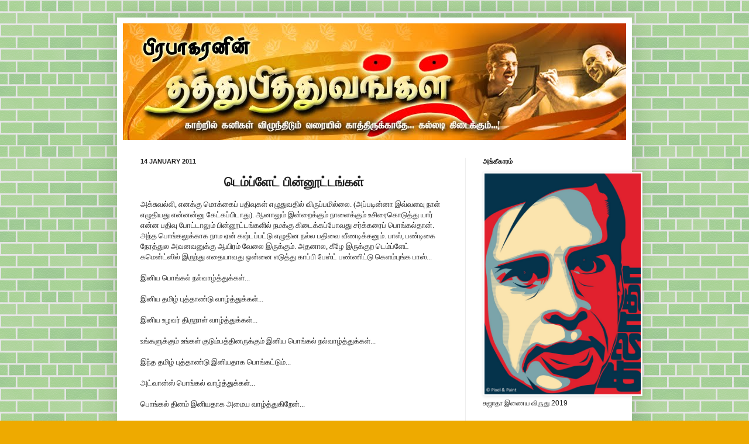

--- FILE ---
content_type: text/html; charset=UTF-8
request_url: https://www.philosophyprabhakaran.com/2011/01/blog-post_14.html
body_size: 28180
content:
<!DOCTYPE html>
<html class='v2' dir='ltr' xmlns='http://www.w3.org/1999/xhtml' xmlns:b='http://www.google.com/2005/gml/b' xmlns:data='http://www.google.com/2005/gml/data' xmlns:expr='http://www.google.com/2005/gml/expr'>
<head>
<link href='https://www.blogger.com/static/v1/widgets/335934321-css_bundle_v2.css' rel='stylesheet' type='text/css'/>
<meta content='F9tbi3r-gbL-t2-lVY1iKrxLl9VTD9DOOh3KR7UtiCA' name='google-site-verification'/>
<meta content='IE=EmulateIE7' http-equiv='X-UA-Compatible'/>
<meta content='width=1100' name='viewport'/>
<meta content='text/html; charset=UTF-8' http-equiv='Content-Type'/>
<meta content='blogger' name='generator'/>
<link href='https://www.philosophyprabhakaran.com/favicon.ico' rel='icon' type='image/x-icon'/>
<link href='http://www.philosophyprabhakaran.com/2011/01/blog-post_14.html' rel='canonical'/>
<link rel="alternate" type="application/atom+xml" title="ப&#3007;ரப&#3006;கரன&#3007;ன&#3021; தத&#3021;த&#3009;ப&#3007;த&#3021;த&#3009;வங&#3021;கள&#3021;... - Atom" href="https://www.philosophyprabhakaran.com/feeds/posts/default" />
<link rel="alternate" type="application/rss+xml" title="ப&#3007;ரப&#3006;கரன&#3007;ன&#3021; தத&#3021;த&#3009;ப&#3007;த&#3021;த&#3009;வங&#3021;கள&#3021;... - RSS" href="https://www.philosophyprabhakaran.com/feeds/posts/default?alt=rss" />
<link rel="service.post" type="application/atom+xml" title="ப&#3007;ரப&#3006;கரன&#3007;ன&#3021; தத&#3021;த&#3009;ப&#3007;த&#3021;த&#3009;வங&#3021;கள&#3021;... - Atom" href="https://www.blogger.com/feeds/1687526938113414360/posts/default" />

<link rel="alternate" type="application/atom+xml" title="ப&#3007;ரப&#3006;கரன&#3007;ன&#3021; தத&#3021;த&#3009;ப&#3007;த&#3021;த&#3009;வங&#3021;கள&#3021;... - Atom" href="https://www.philosophyprabhakaran.com/feeds/448864692781700426/comments/default" />
<!--Can't find substitution for tag [blog.ieCssRetrofitLinks]-->
<link href='https://blogger.googleusercontent.com/img/b/R29vZ2xl/AVvXsEgOQQnhSt7ZVOv1GDt4vAmy8C6NvnQzk2yPIqbU-4IpjWZoLt8JRQ7W9p0A261mlfTzVdnxwmxH_K4pa34LlsoTNzDXqZ8MkUfz15LMiMRnPhOugcKpB_lpklt3P9CMAKlJgk9gbZNgtY8/s320/Pongal.jpg' rel='image_src'/>
<meta content='http://www.philosophyprabhakaran.com/2011/01/blog-post_14.html' property='og:url'/>
<meta content='&lt;div style=&quot;text-align: center;&quot;&gt; &lt;b&gt;டெம்ப்ளேட் பின்னூட்டங்கள்&lt;/b&gt;&lt;/div&gt;' property='og:title'/>
<meta content='அக்சுவல்லி, எனக்கு மொக்கைப் பதிவுகள் எழுதுவதில் விருப்பமில்லை. (அப்படின்னா இவ்வளவு நாள் எழுதியது என்னன்னு கேட்கப்பிடாது). ஆனாலும் இன்றைக்கும...' property='og:description'/>
<meta content='https://blogger.googleusercontent.com/img/b/R29vZ2xl/AVvXsEgOQQnhSt7ZVOv1GDt4vAmy8C6NvnQzk2yPIqbU-4IpjWZoLt8JRQ7W9p0A261mlfTzVdnxwmxH_K4pa34LlsoTNzDXqZ8MkUfz15LMiMRnPhOugcKpB_lpklt3P9CMAKlJgk9gbZNgtY8/w1200-h630-p-k-no-nu/Pongal.jpg' property='og:image'/>
<title>ப&#3007;ரப&#3006;கரன&#3007;ன&#3021; தத&#3021;த&#3009;ப&#3007;த&#3021;த&#3009;வங&#3021;கள&#3021;...:  ட&#3014;ம&#3021;ப&#3021;ள&#3015;ட&#3021; ப&#3007;ன&#3021;ன&#3010;ட&#3021;டங&#3021;கள&#3021;</title>
<link href='https://blogger.googleusercontent.com/img/b/R29vZ2xl/AVvXsEhF1mLMMTvbrlk-g6rGVdwPfcNg31HaBV27y2SkJYgeiiCPExa2qxEkjgsKwXA5ViKfGHk95pHdFvsOrHbZfp4cX5TAVjEtxd-gTKTZXxOCkK1ufbX0_9lhw2I1_DmcZh3sPKbzvidMPxU/s1600/My+Favicon.jpg' rel='shortcut icon' type='image/x-icon'/>
<meta content='' name='description'/>
<style id='page-skin-1' type='text/css'><!--
/*
-----------------------------------------------
Blogger Template Style
Name:     Simple
Designer: Josh Peterson
URL:      www.noaesthetic.com
----------------------------------------------- */
#navbar-iframe {
display: none !important;
}
/* Variable definitions
====================
<Variable name="keycolor" description="Main Color" type="color" default="#66bbdd"/>
<Group description="Page Text" selector="body">
<Variable name="body.font" description="Font" type="font"
default="normal normal 12px Arial, Tahoma, Helvetica, FreeSans, sans-serif"/>
<Variable name="body.text.color" description="Text Color" type="color" default="#222222"/>
</Group>
<Group description="Backgrounds" selector=".body-fauxcolumns-outer">
<Variable name="body.background.color" description="Outer Background" type="color" default="#66bbdd"/>
<Variable name="content.background.color" description="Main Background" type="color" default="#ffffff"/>
<Variable name="header.background.color" description="Header Background" type="color" default="transparent"/>
</Group>
<Group description="Links" selector=".main-outer">
<Variable name="link.color" description="Link Color" type="color" default="#2288bb"/>
<Variable name="link.visited.color" description="Visited Color" type="color" default="#888888"/>
<Variable name="link.hover.color" description="Hover Color" type="color" default="#33aaff"/>
</Group>
<Group description="Blog Title" selector=".header h1">
<Variable name="header.font" description="Font" type="font"
default="normal normal 60px Arial, Tahoma, Helvetica, FreeSans, sans-serif"/>
<Variable name="header.text.color" description="Title Color" type="color" default="#3399bb" />
</Group>
<Group description="Blog Description" selector=".header .description">
<Variable name="description.text.color" description="Description Color" type="color"
default="#777777" />
</Group>
<Group description="Tabs Text" selector=".tabs-inner .widget li a">
<Variable name="tabs.font" description="Font" type="font"
default="normal normal 14px Arial, Tahoma, Helvetica, FreeSans, sans-serif"/>
<Variable name="tabs.text.color" description="Text Color" type="color" default="#999999"/>
<Variable name="tabs.selected.text.color" description="Selected Color" type="color" default="#000000"/>
</Group>
<Group description="Tabs Background" selector=".tabs-outer .PageList">
<Variable name="tabs.background.color" description="Background Color" type="color" default="#f5f5f5"/>
<Variable name="tabs.selected.background.color" description="Selected Color" type="color" default="#eeeeee"/>
</Group>
<Group description="Post Title" selector="h3.post-title, .comments h4">
<Variable name="post.title.font" description="Font" type="font"
default="normal normal 22px Arial, Tahoma, Helvetica, FreeSans, sans-serif"/>
</Group>
<Group description="Date Header" selector=".date-header">
<Variable name="date.header.color" description="Text Color" type="color"
default="#222222"/>
<Variable name="date.header.background.color" description="Background Color" type="color"
default="transparent"/>
</Group>
<Group description="Post Footer" selector=".post-footer">
<Variable name="post.footer.text.color" description="Text Color" type="color" default="#666666"/>
<Variable name="post.footer.background.color" description="Background Color" type="color"
default="#f9f9f9"/>
<Variable name="post.footer.border.color" description="Shadow Color" type="color" default="#eeeeee"/>
</Group>
<Group description="Gadgets" selector="h2">
<Variable name="widget.title.font" description="Title Font" type="font"
default="normal bold 11px Arial, Tahoma, Helvetica, FreeSans, sans-serif"/>
<Variable name="widget.title.text.color" description="Title Color" type="color" default="#000000"/>
<Variable name="widget.alternate.text.color" description="Alternate Color" type="color" default="#999999"/>
</Group>
<Group description="Images" selector=".main-inner">
<Variable name="image.background.color" description="Background Color" type="color" default="#ffffff"/>
<Variable name="image.border.color" description="Border Color" type="color" default="#eeeeee"/>
<Variable name="image.text.color" description="Caption Text Color" type="color" default="#222222"/>
</Group>
<Group description="Accents" selector=".content-inner">
<Variable name="body.rule.color" description="Separator Line Color" type="color" default="#eeeeee"/>
<Variable name="tabs.border.color" description="Tabs Border Color" type="color" default="#eeeeee"/>
</Group>
<Variable name="body.background" description="Body Background" type="background"
color="#eeaa00" default="$(color) none repeat scroll top left"/>
<Variable name="body.background.override" description="Body Background Override" type="string" default=""/>
<Variable name="body.background.gradient.cap" description="Body Gradient Cap" type="url"
default="url(http://www.blogblog.com/1kt/simple/gradients_light.png)"/>
<Variable name="body.background.gradient.tile" description="Body Gradient Tile" type="url"
default="url(http://www.blogblog.com/1kt/simple/body_gradient_tile_light.png)"/>
<Variable name="content.background.color.selector" description="Content Background Color Selector" type="string" default=".content-inner"/>
<Variable name="content.padding" description="Content Padding" type="length" default="10px"/>
<Variable name="content.padding.horizontal" description="Content Horizontal Padding" type="length" default="10px"/>
<Variable name="content.shadow.spread" description="Content Shadow Spread" type="length" default="40px"/>
<Variable name="content.shadow.spread.webkit" description="Content Shadow Spread (WebKit)" type="length" default="5px"/>
<Variable name="content.shadow.spread.ie" description="Content Shadow Spread (IE)" type="length" default="10px"/>
<Variable name="main.border.width" description="Main Border Width" type="length" default="0"/>
<Variable name="header.background.gradient" description="Header Gradient" type="url" default="none"/>
<Variable name="header.shadow.offset.left" description="Header Shadow Offset Left" type="length" default="-1px"/>
<Variable name="header.shadow.offset.top" description="Header Shadow Offset Top" type="length" default="-1px"/>
<Variable name="header.shadow.spread" description="Header Shadow Spread" type="length" default="1px"/>
<Variable name="header.padding" description="Header Padding" type="length" default="30px"/>
<Variable name="header.border.size" description="Header Border Size" type="length" default="1px"/>
<Variable name="header.bottom.border.size" description="Header Bottom Border Size" type="length" default="0"/>
<Variable name="header.border.horizontalsize" description="Header Horizontal Border Size" type="length" default="0"/>
<Variable name="description.text.size" description="Description Text Size" type="string" default="140%"/>
<Variable name="tabs.margin.top" description="Tabs Margin Top" type="length" default="0" />
<Variable name="tabs.margin.side" description="Tabs Side Margin" type="length" default="30px" />
<Variable name="tabs.background.gradient" description="Tabs Background Gradient" type="url"
default="url(http://www.blogblog.com/1kt/simple/gradients_light.png)"/>
<Variable name="tabs.border.width" description="Tabs Border Width" type="length" default="1px"/>
<Variable name="tabs.bevel.border.width" description="Tabs Bevel Border Width" type="length" default="1px"/>
<Variable name="date.header.padding" description="Date Header Padding" type="string" default="inherit"/>
<Variable name="date.header.letterspacing" description="Date Header Letter Spacing" type="string" default="inherit"/>
<Variable name="date.header.margin" description="Date Header Margin" type="string" default="inherit"/>
<Variable name="post.margin.bottom" description="Post Bottom Margin" type="length" default="25px"/>
<Variable name="image.border.small.size" description="Image Border Small Size" type="length" default="2px"/>
<Variable name="image.border.large.size" description="Image Border Large Size" type="length" default="5px"/>
<Variable name="page.width.selector" description="Page Width Selector" type="string" default=".region-inner"/>
<Variable name="page.width" description="Page Width" type="string" default="auto"/>
<Variable name="main.section.margin" description="Main Section Margin" type="length" default="15px"/>
<Variable name="main.padding" description="Main Padding" type="length" default="15px"/>
<Variable name="main.padding.top" description="Main Padding Top" type="length" default="30px"/>
<Variable name="main.padding.bottom" description="Main Padding Bottom" type="length" default="30px"/>
<Variable name="paging.background"
color="#ffffff"
description="Background of blog paging area" type="background"
default="transparent none no-repeat scroll top center"/>
<Variable name="footer.bevel" description="Bevel border length of footer" type="length" default="0"/>
<Variable name="mobile.background.overlay" description="Mobile Background Overlay" type="string"
default="transparent none repeat scroll top left"/>
<Variable name="mobile.background.size" description="Mobile Background Size" type="string" default="auto"/>
<Variable name="mobile.button.color" description="Mobile Button Color" type="color" default="#ffffff" />
<Variable name="startSide" description="Side where text starts in blog language" type="automatic" default="left"/>
<Variable name="endSide" description="Side where text ends in blog language" type="automatic" default="right"/>
*/
/* ---------- START Remove Post-Labels -------- */
.post-labels {
visibility: hidden;
display: none;
}
/* ---------- END Remove Post-Labels ---------- */
/* Content
----------------------------------------------- */
body {
font: normal normal 12px Arial, Tahoma, Helvetica, FreeSans, sans-serif;
color: #222222;
background: #eeaa00 url(//1.bp.blogspot.com/-Ou0RoVAG9LU/Tv9n8wfEqZI/AAAAAAAABB0/86qb1Vjkv1Y/s0/Green%2BBricks%2BPattern%25282%2529.jpg) repeat fixed top left;
padding: 0 40px 40px 40px;
}
html body .region-inner {
min-width: 0;
max-width: 100%;
width: auto;
}
a:link {
text-decoration:none;
color: #cc6611;
}
a:visited {
text-decoration:none;
color: #888888;
}
a:hover {
text-decoration:underline;
color: #ff9900;
}
.body-fauxcolumn-outer .fauxcolumn-inner {
background: transparent none repeat scroll top left;
_background-image: none;
}
.body-fauxcolumn-outer .cap-top {
position: absolute;
z-index: 1;
height: 400px;
width: 100%;
background: #eeaa00 url(//1.bp.blogspot.com/-Ou0RoVAG9LU/Tv9n8wfEqZI/AAAAAAAABB0/86qb1Vjkv1Y/s0/Green%2BBricks%2BPattern%25282%2529.jpg) repeat fixed top left;
}
.body-fauxcolumn-outer .cap-top .cap-left {
width: 100%;
background: transparent none repeat-x scroll top left;
_background-image: none;
}
.content-outer {
-moz-box-shadow: 0 0 40px rgba(0, 0, 0, .15);
-webkit-box-shadow: 0 0 5px rgba(0, 0, 0, .15);
-goog-ms-box-shadow: 0 0 10px #333333;
box-shadow: 0 0 40px rgba(0, 0, 0, .15);
margin-bottom: 1px;
}
.content-inner {
padding: 10px 10px;
}
.content-inner {
background-color: #ffffff;
}
/* Header
----------------------------------------------- */
.header-outer {
background: #cc6611 url(//www.blogblog.com/1kt/simple/gradients_light.png) repeat-x scroll 0 -400px;
_background-image: none;
}
.Header h1 {
font: normal normal 60px Arial, Tahoma, Helvetica, FreeSans, sans-serif;
color: #ffffff;
text-shadow: 1px 2px 3px rgba(0, 0, 0, .2);
}
.Header h1 a {
color: #ffffff;
}
.Header .description {
font-size: 140%;
color: #ffffff;
}
.header-inner .Header .titlewrapper {
padding: 22px 30px;
}
.header-inner .Header .descriptionwrapper {
padding: 0 30px;
}
/* Tabs
----------------------------------------------- */
.tabs-inner .section:first-child {
border-top: 0 solid #eeeeee;
}
.tabs-inner .section:first-child ul {
margin-top: -0;
border-top: 0 solid #eeeeee;
border-left: 0 solid #eeeeee;
border-right: 0 solid #eeeeee;
}
.tabs-inner .widget ul {
background: #f5f5f5 url(//www.blogblog.com/1kt/simple/gradients_light.png) repeat-x scroll 0 -800px;
_background-image: none;
border-bottom: 1px solid #eeeeee;
margin-top: 0;
margin-left: -30px;
margin-right: -30px;
}
.tabs-inner .widget li a {
display: inline-block;
padding: .6em 1em;
font: normal normal 14px Arial, Tahoma, Helvetica, FreeSans, sans-serif;
color: #999999;
border-left: 1px solid #ffffff;
border-right: 1px solid #eeeeee;
}
.tabs-inner .widget li:first-child a {
border-left: none;
}
.tabs-inner .widget li.selected a, .tabs-inner .widget li a:hover {
color: #000000;
background-color: #eeeeee;
text-decoration: none;
}
/* Columns
----------------------------------------------- */
.main-outer {
border-top: 0 solid #eeeeee;
}
.fauxcolumn-left-outer .fauxcolumn-inner {
border-right: 1px solid #eeeeee;
}
.fauxcolumn-right-outer .fauxcolumn-inner {
border-left: 1px solid #eeeeee;
}
/* Headings
----------------------------------------------- */
h2 {
margin: 0 0 1em 0;
font: normal bold 11px Arial, Tahoma, Helvetica, FreeSans, sans-serif;
color: #000000;
text-transform: uppercase;
}
/* Widgets
----------------------------------------------- */
.widget .zippy {
color: #999999;
text-shadow: 2px 2px 1px rgba(0, 0, 0, .1);
}
.widget .popular-posts ul {
list-style: none;
}
/* Posts
----------------------------------------------- */
.date-header span {
background-color: transparent;
color: #222222;
padding: inherit;
letter-spacing: inherit;
margin: inherit;
}
.main-inner {
padding-top: 30px;
padding-bottom: 30px;
}
.main-inner .column-center-inner {
padding: 0 15px;
}
.main-inner .column-center-inner .section {
margin: 0 15px;
}
.post {
margin: 0 0 25px 0;
}
h3.post-title, .comments h4 {
font: normal normal 22px Arial, Tahoma, Helvetica, FreeSans, sans-serif;
margin: .75em 0 0;
}
.post-body {
font-size: 110%;
line-height: 1.4;
position: relative;
}
.post-body img, .post-body .tr-caption-container, .Profile img, .Image img,
.BlogList .item-thumbnail img {
padding: 2px;
background: #ffffff;
border: 1px solid #eeeeee;
-moz-box-shadow: 1px 1px 5px rgba(0, 0, 0, .1);
-webkit-box-shadow: 1px 1px 5px rgba(0, 0, 0, .1);
box-shadow: 1px 1px 5px rgba(0, 0, 0, .1);
}
.post-body img, .post-body .tr-caption-container {
padding: 5px;
}
.post-body .tr-caption-container {
color: #222222;
}
.post-body .tr-caption-container img {
padding: 0;
background: transparent;
border: none;
-moz-box-shadow: 0 0 0 rgba(0, 0, 0, .1);
-webkit-box-shadow: 0 0 0 rgba(0, 0, 0, .1);
box-shadow: 0 0 0 rgba(0, 0, 0, .1);
}
.post-header {
margin: 0 0 1.5em;
line-height: 1.6;
font-size: 90%;
}
.post-footer {
margin: 20px -2px 0;
padding: 5px 10px;
color: #666666;
background-color: #f9f9f9;
border-bottom: 1px solid #eeeeee;
line-height: 1.6;
font-size: 90%;
}
#comments .comment-author {
padding-top: 1.5em;
border-top: 1px solid #eeeeee;
background-position: 0 1.5em;
}
#comments .comment-author:first-child {
padding-top: 0;
border-top: none;
}
.avatar-image-container {
margin: .2em 0 0;
}
#comments .avatar-image-container img {
border: 1px solid #eeeeee;
}
/* Comments
----------------------------------------------- */
.comments .comments-content .icon.blog-author {
background-repeat: no-repeat;
background-image: url([data-uri]);
}
.comments .comments-content .loadmore a {
border-top: 1px solid #999999;
border-bottom: 1px solid #999999;
}
.comments .comment-thread.inline-thread {
background-color: #f9f9f9;
}
.comments .continue {
border-top: 2px solid #999999;
}
/* Accents
---------------------------------------------- */
.section-columns td.columns-cell {
border-left: 1px solid #eeeeee;
}
.blog-pager {
background: transparent none no-repeat scroll top center;
}
.blog-pager-older-link, .home-link,
.blog-pager-newer-link {
background-color: #ffffff;
padding: 5px;
}
.footer-outer {
border-top: 0 dashed #bbbbbb;
}
/* Mobile
----------------------------------------------- */
body.mobile  {
background-size: auto;
}
.mobile .body-fauxcolumn-outer {
background: transparent none repeat scroll top left;
}
.mobile .body-fauxcolumn-outer .cap-top {
background-size: 100% auto;
}
.mobile .content-outer {
-webkit-box-shadow: 0 0 3px rgba(0, 0, 0, .15);
box-shadow: 0 0 3px rgba(0, 0, 0, .15);
padding: 0 40px;
}
body.mobile .AdSense {
margin: 0 -40px;
}
.mobile .tabs-inner .widget ul {
margin-left: 0;
margin-right: 0;
}
.mobile .post {
margin: 0;
}
.mobile .main-inner .column-center-inner .section {
margin: 0;
}
.mobile .date-header span {
padding: 0.1em 10px;
margin: 0 -10px;
}
.mobile h3.post-title {
margin: 0;
}
.mobile .blog-pager {
background: transparent none no-repeat scroll top center;
}
.mobile .footer-outer {
border-top: none;
}
.mobile .main-inner, .mobile .footer-inner {
background-color: #ffffff;
}
.mobile-index-contents {
color: #222222;
}
.mobile-link-button {
background-color: #cc6611;
}
.mobile-link-button a:link, .mobile-link-button a:visited {
color: #ffffff;
}
.mobile .tabs-inner .section:first-child {
border-top: none;
}
.mobile .tabs-inner .PageList .widget-content {
background-color: #eeeeee;
color: #000000;
border-top: 1px solid #eeeeee;
border-bottom: 1px solid #eeeeee;
}
.mobile .tabs-inner .PageList .widget-content .pagelist-arrow {
border-left: 1px solid #eeeeee;
}
blockquote {
margin:1em 20px; background: #cccccc;
}

--></style>
<style id='template-skin-1' type='text/css'><!--
body {
min-width: 880px;
}
.content-outer, .content-fauxcolumn-outer, .region-inner {
min-width: 880px;
max-width: 880px;
_width: 880px;
}
.main-inner .columns {
padding-left: 0;
padding-right: 275px;
}
.main-inner .fauxcolumn-center-outer {
left: 0;
right: 275px;
/* IE6 does not respect left and right together */
_width: expression(this.parentNode.offsetWidth -
parseInt("0") -
parseInt("275px") + 'px');
}
.main-inner .fauxcolumn-left-outer {
width: 0;
}
.main-inner .fauxcolumn-right-outer {
width: 275px;
}
.main-inner .column-left-outer {
width: 0;
right: 100%;
margin-left: -0;
}
.main-inner .column-right-outer {
width: 275px;
margin-right: -275px;
}
#layout {
min-width: 0;
}
#layout .content-outer {
min-width: 0;
width: 800px;
}
#layout .region-inner {
min-width: 0;
width: auto;
}
--></style>
<link href='https://www.blogger.com/dyn-css/authorization.css?targetBlogID=1687526938113414360&amp;zx=efc809dc-e682-41cd-a6da-98fb965b3300' media='none' onload='if(media!=&#39;all&#39;)media=&#39;all&#39;' rel='stylesheet'/><noscript><link href='https://www.blogger.com/dyn-css/authorization.css?targetBlogID=1687526938113414360&amp;zx=efc809dc-e682-41cd-a6da-98fb965b3300' rel='stylesheet'/></noscript>
<meta name='google-adsense-platform-account' content='ca-host-pub-1556223355139109'/>
<meta name='google-adsense-platform-domain' content='blogspot.com'/>

</head>
<script src="//ajax.googleapis.com/ajax/libs/jquery/1.4.2/jquery.min.js" type="text/javascript"></script>
<script type='text/javascript'>
   
$(document).ready(function () {

            // ---- External Links ----------------------------------------------------------------------------------------------------

                $("a[href*='http://']:not([href*='"+location.hostname+"']),[href*='https://']:not([href*='"+location.hostname+"'])").attr("target","_blank").attr("title","Opens new window").addClass("external");

    });
    </script>
<body class='loading'>
<div class='navbar section' id='navbar'><div class='widget Navbar' data-version='1' id='Navbar1'><script type="text/javascript">
    function setAttributeOnload(object, attribute, val) {
      if(window.addEventListener) {
        window.addEventListener('load',
          function(){ object[attribute] = val; }, false);
      } else {
        window.attachEvent('onload', function(){ object[attribute] = val; });
      }
    }
  </script>
<div id="navbar-iframe-container"></div>
<script type="text/javascript" src="https://apis.google.com/js/platform.js"></script>
<script type="text/javascript">
      gapi.load("gapi.iframes:gapi.iframes.style.bubble", function() {
        if (gapi.iframes && gapi.iframes.getContext) {
          gapi.iframes.getContext().openChild({
              url: 'https://www.blogger.com/navbar/1687526938113414360?po\x3d448864692781700426\x26origin\x3dhttps://www.philosophyprabhakaran.com',
              where: document.getElementById("navbar-iframe-container"),
              id: "navbar-iframe"
          });
        }
      });
    </script><script type="text/javascript">
(function() {
var script = document.createElement('script');
script.type = 'text/javascript';
script.src = '//pagead2.googlesyndication.com/pagead/js/google_top_exp.js';
var head = document.getElementsByTagName('head')[0];
if (head) {
head.appendChild(script);
}})();
</script>
</div></div>
<div class='body-fauxcolumns'>
<div class='fauxcolumn-outer body-fauxcolumn-outer'>
<div class='cap-top'>
<div class='cap-left'></div>
<div class='cap-right'></div>
</div>
<div class='fauxborder-left'>
<div class='fauxborder-right'></div>
<div class='fauxcolumn-inner'>
</div>
</div>
<div class='cap-bottom'>
<div class='cap-left'></div>
<div class='cap-right'></div>
</div>
</div>
</div>
<div class='content'>
<div class='content-fauxcolumns'>
<div class='fauxcolumn-outer content-fauxcolumn-outer'>
<div class='cap-top'>
<div class='cap-left'></div>
<div class='cap-right'></div>
</div>
<div class='fauxborder-left'>
<div class='fauxborder-right'></div>
<div class='fauxcolumn-inner'>
</div>
</div>
<div class='cap-bottom'>
<div class='cap-left'></div>
<div class='cap-right'></div>
</div>
</div>
</div>
<div class='content-outer'>
<div class='content-cap-top cap-top'>
<div class='cap-left'></div>
<div class='cap-right'></div>
</div>
<div class='fauxborder-left content-fauxborder-left'>
<div class='fauxborder-right content-fauxborder-right'></div>
<div class='content-inner'>
<header>
<div class='header-outer'>
<div class='header-cap-top cap-top'>
<div class='cap-left'></div>
<div class='cap-right'></div>
</div>
<div class='fauxborder-left header-fauxborder-left'>
<div class='fauxborder-right header-fauxborder-right'></div>
<div class='region-inner header-inner'>
<div class='header section' id='header'><div class='widget Header' data-version='1' id='Header1'>
<div id='header-inner'>
<a href='https://www.philosophyprabhakaran.com/' style='display: block'>
<img alt='பிரபாகரனின் தத்துபித்துவங்கள்...' height='200px; ' id='Header1_headerimg' src='https://blogger.googleusercontent.com/img/b/R29vZ2xl/AVvXsEigUQu8hpJOVlA3lMX0ahNmf4qsefQ_IdQUjXIcuLGtiRrDHn5kDtdxdp6rB6ufbZoXzSnY5Pg6Q1lYVIdduEAFRvnK-WlXIOmHstnRoku6B1xvaMeHa6ksgadhpxHhz4m7MOMIhTa95tw/s1600/Prabha-2.jpg' style='display: block' width='860px; '/>
</a>
</div>
</div></div>
</div>
</div>
<div class='header-cap-bottom cap-bottom'>
<div class='cap-left'></div>
<div class='cap-right'></div>
</div>
</div>
</header>
<div class='tabs-outer'>
<div class='tabs-cap-top cap-top'>
<div class='cap-left'></div>
<div class='cap-right'></div>
</div>
<div class='fauxborder-left tabs-fauxborder-left'>
<div class='fauxborder-right tabs-fauxborder-right'></div>
<div class='region-inner tabs-inner'>
<div class='tabs no-items section' id='crosscol'></div>
<div class='tabs no-items section' id='crosscol-overflow'></div>
</div>
</div>
<div class='tabs-cap-bottom cap-bottom'>
<div class='cap-left'></div>
<div class='cap-right'></div>
</div>
</div>
<div class='main-outer'>
<div class='main-cap-top cap-top'>
<div class='cap-left'></div>
<div class='cap-right'></div>
</div>
<div class='fauxborder-left main-fauxborder-left'>
<div class='fauxborder-right main-fauxborder-right'></div>
<div class='region-inner main-inner'>
<div class='columns fauxcolumns'>
<div class='fauxcolumn-outer fauxcolumn-center-outer'>
<div class='cap-top'>
<div class='cap-left'></div>
<div class='cap-right'></div>
</div>
<div class='fauxborder-left'>
<div class='fauxborder-right'></div>
<div class='fauxcolumn-inner'>
</div>
</div>
<div class='cap-bottom'>
<div class='cap-left'></div>
<div class='cap-right'></div>
</div>
</div>
<div class='fauxcolumn-outer fauxcolumn-left-outer'>
<div class='cap-top'>
<div class='cap-left'></div>
<div class='cap-right'></div>
</div>
<div class='fauxborder-left'>
<div class='fauxborder-right'></div>
<div class='fauxcolumn-inner'>
</div>
</div>
<div class='cap-bottom'>
<div class='cap-left'></div>
<div class='cap-right'></div>
</div>
</div>
<div class='fauxcolumn-outer fauxcolumn-right-outer'>
<div class='cap-top'>
<div class='cap-left'></div>
<div class='cap-right'></div>
</div>
<div class='fauxborder-left'>
<div class='fauxborder-right'></div>
<div class='fauxcolumn-inner'>
</div>
</div>
<div class='cap-bottom'>
<div class='cap-left'></div>
<div class='cap-right'></div>
</div>
</div>
<!-- corrects IE6 width calculation -->
<div class='columns-inner'>
<div class='column-center-outer'>
<div class='column-center-inner'>
<div class='main section' id='main'><div class='widget Blog' data-version='1' id='Blog1'>
<div class='blog-posts hfeed'>
<!--Can't find substitution for tag [defaultAdStart]-->

          <div class="date-outer">
        
<h2 class='date-header'><span>14 January 2011</span></h2>

          <div class="date-posts">
        
<div class='post-outer'>
<div class='post hentry'>
<a name='448864692781700426'></a>
<h3 class='post-title entry-title'>
<div style="text-align: center;"> <b>ட&#3014;ம&#3021;ப&#3021;ள&#3015;ட&#3021; ப&#3007;ன&#3021;ன&#3010;ட&#3021;டங&#3021;கள&#3021;</b></div>
</h3>
<div class='post-header'>
<div class='post-header-line-1'></div>
</div>
<div class='post-body entry-content' id='post-body-448864692781700426'>
<div class="MsoNormal"><span style="font-size: small;"><span lang="TA" style="font-family: Latha;">அக&#3021;ச&#3009;வல&#3021;ல&#3007;, எனக&#3021;க&#3009; ம&#3018;க&#3021;க&#3016;ப&#3021; பத&#3007;வ&#3009;கள&#3021; எழ&#3009;த&#3009;வத&#3007;ல&#3021; வ&#3007;ர&#3009;ப&#3021;பம&#3007;ல&#3021;ல&#3016;. (அப&#3021;பட&#3007;ன&#3021;ன&#3006; இவ&#3021;வளவ&#3009; ந&#3006;ள&#3021; எழ&#3009;த&#3007;யத&#3009; என&#3021;னன&#3021;ன&#3009; க&#3015;ட&#3021;கப&#3021;ப&#3007;ட&#3006;த&#3009;). ஆன&#3006;ல&#3009;ம&#3021; இன&#3021;ற&#3016;க&#3021;க&#3009;ம&#3021; ந&#3006;ள&#3016;க&#3021;க&#3009;ம&#3021; உச&#3007;ர&#3016;க&#3018;ட&#3009;த&#3021;த&#3009; ய&#3006;ர&#3021; என&#3021;ன பத&#3007;வ&#3009; ப&#3019;ட&#3021;ட&#3006;ல&#3009;ம&#3021; ப&#3007;ன&#3021;ன&#3010;ட&#3021;டங&#3021;கள&#3007;ல&#3021; நமக&#3021;க&#3009; க&#3007;ட&#3016;க&#3021;கப&#3021;ப&#3019;வத&#3009; சர&#3021;க&#3021;கர&#3016;ப&#3021; ப&#3018;ங&#3021;கல&#3021;த&#3006;ன&#3021;. அந&#3021;த ப&#3018;ங&#3021;கல&#3009;க&#3021;க&#3006;க ந&#3006;ம ஏன&#3021; கஷ&#3021;டப&#3021;பட&#3021;ட&#3009; எழ&#3009;த&#3007;ன நல&#3021;ல பத&#3007;வ&#3016; வ&#3008;ணட&#3007;க&#3021;கன&#3009;ம&#3021;. ப&#3006;ஸ&#3021;, பண&#3021;ட&#3007;க&#3016; ந&#3015;ரத&#3021;த&#3009;ல அவனவன&#3009;க&#3021;க&#3009; ஆய&#3007;ரம&#3021; வ&#3015;ல&#3016; இர&#3009;க&#3021;க&#3009;ம&#3021;. அதன&#3006;ல, க&#3008;ழ&#3015; இர&#3009;க&#3021;க&#3009;ற ட&#3014;ம&#3021;ப&#3021;ள&#3015;ட&#3021; கம&#3014;ன&#3021;ட&#3021;ஸ&#3007;ல&#3021; இர&#3009;ந&#3021;த&#3009; எத&#3016;ய&#3006;வத&#3009; ஒன&#3021;ன&#3016; எட&#3009;த&#3021;த&#3009; க&#3006;ப&#3021;ப&#3007; ப&#3015;ஸ&#3021;ட&#3021; பண&#3021;ண&#3007;ட&#3021;ட&#3009; க&#3014;ளம&#3021;ப&#3009;ங&#3021;க ப&#3006;ஸ&#3021;...</span></span></div><div class="MsoNormal"><span style="font-size: small;"><br />
</span></div><div class="MsoNormal"><span style="font-size: small;"><span lang="TA" style="font-family: Latha;">இன&#3007;ய ப&#3018;ங&#3021;கல&#3021; நல&#3021;வ&#3006;ழ&#3021;த&#3021;த&#3009;க&#3021;கள&#3021;...</span></span></div><div class="MsoNormal"><span style="font-size: small;"><br />
</span></div><div class="MsoNormal"><span style="font-size: small;"><span lang="TA" style="font-family: Latha;">இன&#3007;ய தம&#3007;ழ&#3021; ப&#3009;த&#3021;த&#3006;ண&#3021;ட&#3009; வ&#3006;ழ&#3021;த&#3021;த&#3009;க&#3021;கள&#3021;...</span></span></div><div class="MsoNormal"><span style="font-size: small;"><br />
</span></div><div class="MsoNormal"><span style="font-size: small;"><span lang="TA" style="font-family: Latha;">இன&#3007;ய உழவர&#3021; த&#3007;ர&#3009;ந&#3006;ள&#3021; வ&#3006;ழ&#3021;த&#3021;த&#3009;க&#3021;கள&#3021;...</span></span></div><div class="MsoNormal"><span style="font-size: small;"><br />
</span></div><div class="MsoNormal"><span style="font-size: small;"><span lang="TA" style="font-family: Latha;">உங&#3021;கள&#3009;க&#3021;க&#3009;ம&#3021; உங&#3021;கள&#3021; க&#3009;ட&#3009;ம&#3021;பத&#3021;த&#3007;னர&#3009;க&#3021;க&#3009;ம&#3021; இன&#3007;ய ப&#3018;ங&#3021;கல&#3021; நல&#3021;வ&#3006;ழ&#3021;த&#3021;த&#3009;க&#3021;கள&#3021;...</span></span></div><div class="MsoNormal"><span style="font-size: small;"><br />
</span></div><div class="MsoNormal"><span style="font-size: small;"><span lang="TA" style="font-family: Latha;">இந&#3021;த தம&#3007;ழ&#3021; ப&#3009;த&#3021;த&#3006;ண&#3021;ட&#3009; இன&#3007;யத&#3006;க ப&#3018;ங&#3021;கட&#3021;ட&#3009;ம&#3021;...</span></span></div><div class="MsoNormal"><span style="font-size: small;"><br />
</span></div><div class="MsoNormal"><span style="font-size: small;"><span lang="TA" style="font-family: Latha;">அட&#3021;வ&#3006;ன&#3021;ஸ&#3021; ப&#3018;ங&#3021;கல&#3021; வ&#3006;ழ&#3021;த&#3021;த&#3009;க&#3021;கள&#3021;...</span></span></div><div class="MsoNormal"><span style="font-size: small;"><br />
</span></div><div class="MsoNormal"><span style="font-size: small;"><span lang="TA" style="font-family: Latha;">ப&#3018;ங&#3021;கல&#3021; த&#3007;னம&#3021; இன&#3007;யத&#3006;க அம&#3016;ய வ&#3006;ழ&#3021;த&#3021;த&#3009;க&#3007;ற&#3015;ன&#3021;...</span></span><br />
<br />
<span style="font-size: small;">ப&#3018;ங&#3021;கல&#3019; ப&#3018;ங&#3021;கல&#3021;... உங&#3021;கள&#3021; வ&#3006;ழ&#3021;வ&#3007;ல&#3021; இன&#3021;பம&#3021; தங&#3021;கல&#3019; தங&#3021;கல&#3021;... (உபயம&#3021;: <a href="http://sleepingtiger007.blogspot.com/">"க&#3009;றட&#3021;ட&#3016;" ப&#3009;ல&#3007;</a>)</span><br />
<br />
</div><div class="MsoNormal"><span style="font-size: small;"><span lang="TA" style="font-family: Latha;">உத&#3021;தரயன&#3021; த&#3007;ன வ&#3006;ழ&#3021;த&#3021;த&#3009;க&#3021;கள&#3021;...</span><span lang="TA"> </span>(<span lang="TA" style="font-family: Latha;">என&#3021;ன ம&#3009;ழ&#3007;க&#3021;க&#3007;ற&#3008;ங&#3021;க... இத&#3009; </span><a href="//www.blogger.com/profile/04582453124610739061">Thirumalai Kandasami</a><span lang="TA" style="font-family: Latha;">ன&#3021;ன&#3009; ஒர&#3009;த&#3021;தர&#3021; <a href="http://niroodai.blogspot.com/2011/01/blog-post_13.html">அன&#3021;ப&#3009;டன&#3021; மல&#3007;க&#3021;க&#3006;</a> ப&#3007;ள&#3006;க&#3021;ல ப&#3019;ட&#3021;ட ப&#3007;ன&#3021;ன&#3010;ட&#3021;டம&#3021;... ச&#3009;ட&#3021;ட&#3009;ட&#3021;ட&#3009; வந&#3021;த&#3009;ட&#3021;ட&#3015;ன&#3021;... அர&#3021;த&#3021;தம&#3021; க&#3015;ட&#3021;க வ&#3007;ர&#3009;ம&#3021;ப&#3009;றவங&#3021;க அவர&#3021;க&#3007;ட&#3021;ட&#3015; க&#3015;ள&#3009;ங&#3021;க...)</span></span></div><div class="MsoNormal"><span style="font-size: small;"><br />
</span></div><div class="MsoNormal"><span style="font-size: small;"><span lang="TA" style="font-family: Latha;">க&#3018;ஞ&#3021;சம&#3021; த&#3009;ர&#3016; ம&#3018;ழ&#3007;ய&#3007;ல&#3021;:-</span></span></div><div class="MsoNormal"><span style="font-size: small;"><br />
</span></div><div class="MsoNormal"><span style="font-size: small;">Wish u happy pongal&#8230;</span></div><div class="MsoNormal"><span style="font-size: small;"><br />
</span></div><div class="MsoNormal"><span style="font-size: small;">Pongal wishes for u and ur family&#8230;</span></div><div class="MsoNormal"><span style="font-size: small;"><br />
</span></div><div class="MsoNormal"><span style="font-size: small;">Pongal and Tamil New Year wishes&#8230;</span></div><div class="MsoNormal"><span style="font-size: small;"><br />
</span></div><div class="MsoNormal"><span style="font-size: small;">Happy and Prosperous Pongal...</span></div><div class="MsoNormal"><span style="font-size: small;"><br />
</span></div><div class="MsoNormal"><span style="font-size: small;">Wish u happy <span lang="TA" style="font-family: Latha;">ஆட&#3007;வ&#3014;ள&#3021;ள&#3007;... (வ&#3007;ட&#3009;ங&#3021;க... வ&#3007;ட&#3009;ங&#3021;க... ஒர&#3009; ப&#3021;ள&#3019;வ&#3009;ல வந&#3021;த&#3009;ட&#3009;ச&#3021;ச&#3009;....)</span></span></div><div class="MsoNormal"><span style="font-size: small;"><br />
</span></div><div class="MsoNormal"><span style="font-size: small;"><span lang="TA" style="font-family: Latha;">ல&#3006;ஸ&#3021;ட&#3021; பட&#3021; ந&#3006;ட&#3021; ல&#3008;ஸ&#3021;ட&#3021;:-</span></span></div><div class="MsoNormal"><span style="font-size: small;"><br />
</span></div><div class="MsoNormal"><span style="font-size: small;"><span lang="TA" style="font-family: Latha;">க&#3015;ப&#3021;ப&#3007; ப&#3018;ங&#3021;கள&#3021;...</span></span></div><div class="MsoNormal"><span style="font-size: small;"><span lang="TA" style="font-family: Latha;"><br />
</span></span></div><div class="separator" style="clear: both; text-align: center;"><a href="https://blogger.googleusercontent.com/img/b/R29vZ2xl/AVvXsEgOQQnhSt7ZVOv1GDt4vAmy8C6NvnQzk2yPIqbU-4IpjWZoLt8JRQ7W9p0A261mlfTzVdnxwmxH_K4pa34LlsoTNzDXqZ8MkUfz15LMiMRnPhOugcKpB_lpklt3P9CMAKlJgk9gbZNgtY8/s1600/Pongal.jpg" imageanchor="1" style="margin-left: 1em; margin-right: 1em;"><img border="0" height="320" src="https://blogger.googleusercontent.com/img/b/R29vZ2xl/AVvXsEgOQQnhSt7ZVOv1GDt4vAmy8C6NvnQzk2yPIqbU-4IpjWZoLt8JRQ7W9p0A261mlfTzVdnxwmxH_K4pa34LlsoTNzDXqZ8MkUfz15LMiMRnPhOugcKpB_lpklt3P9CMAKlJgk9gbZNgtY8/s320/Pongal.jpg" width="320" /></a></div><div class="MsoNormal"><span style="font-size: small;"><br />
</span></div><div class="MsoNormal"><span style="font-size: small;"><b><span lang="TA" style="font-family: Latha;">ட&#3007;ஸ&#3021;க&#3007; 1:</span></b><span lang="TA" style="font-family: Latha;"> ட&#3014;ம&#3021;ப&#3021;ள&#3015;ட&#3021; கம&#3014;ண&#3021;ட&#3021;ட&#3016; க&#3006;ப&#3021;ப&#3007; ப&#3015;ஸ&#3021;ட&#3021; பண&#3021;ணத&#3014;ல&#3021;ல&#3006;ம&#3021; ஓக&#3015; த&#3006;ன&#3021;... அத&#3009;க&#3021;க&#3006;க ஓட&#3021;ட&#3009; ப&#3019;ட மறந&#3021;த&#3009;ட&#3006;த&#3008;ங&#3021;க மக&#3021;கள&#3015;...</span></span></div><div class="MsoNormal"><span style="font-size: small;"><br />
</span></div><div class="MsoNormal"><span style="font-size: small;"><b><span lang="TA" style="font-family: Latha;">ட&#3007;ஸ&#3021;க&#3007; 2:</span></b><span lang="TA" style="font-family: Latha;"> ந&#3006;ள&#3016;க&#3021;க&#3009;ம&#3021; இத&#3015; ம&#3006;த&#3007;ர&#3007; ஒர&#3009; ம&#3018;க&#3021;க&#3016; இர&#3009;க&#3021;க&#3009;ம&#3021;... மறக&#3021;க&#3006;ம வந&#3021;த&#3009; வ&#3007;ழ&#3006;வ&#3016; ச&#3007;றப&#3021;ப&#3007;ச&#3021;ச&#3007;ட&#3021;ட&#3009; ப&#3019;ங&#3021;க...</span></span></div>
<table border='0'>
<tr>
<td>
<script type='text/javascript'> button="veri"; lang="ta"; submit_url ="https://www.philosophyprabhakaran.com/2011/01/blog-post_14.html" </script>
<script type='text/javascript'>
submit_url ="https://www.philosophyprabhakaran.com/2011/01/blog-post_14.html"
</script>
<script type='text/javascript'>
submit_url ="https://www.philosophyprabhakaran.com/2011/01/blog-post_14.html"
</script>
</td>
<td>
<div style='float:left;margin:10px 10px 10px 0;'><g:plusone href='https://www.philosophyprabhakaran.com/2011/01/blog-post_14.html' size='tall'></g:plusone></div>
</td>
<td>
<iframe allowTransparency='true' frameborder='0' scrolling='no' src='http://www.facebook.com/plugins/like.php?href=https://www.philosophyprabhakaran.com/2011/01/blog-post_14.html&send=false&layout=box_count&show_faces=false&width=55&action=like&font=arial&colorscheme=light&height=65' style='border:none; overflow:hidden; width:55px; height:65px;'></iframe>
</td>
<td>
</td>
</tr>
</table>
<script language="javascript" src="//services.thamizmanam.com/jscript.php" type="text/javascript">
</script>
<script language="javascript" src="//services.thamizmanam.com/toolbar.php?date=07:30:00&amp;posturl=https://www.philosophyprabhakaran.com/2011/01/blog-post_14.html&amp;cmt=46&amp;blogurl=https://www.philosophyprabhakaran.com/&amp;photo" type="text/javascript">
</script>
<h3>Post Comment</h3>
<div id='fb-root'></div><script src="//connect.facebook.net/en_US/all.js#xfbml=1"></script><fb:comments href='https://www.philosophyprabhakaran.com/2011/01/blog-post_14.html' num_posts='3' width='550'></fb:comments>
<div style='clear: both;'></div>
</div>
<div class='post-footer'>
<div class='post-footer-line post-footer-line-1'><span class='post-author vcard'>
உத&#3007;ர&#3021;த&#3021;தவன&#3021;
<span class='fn'>
<a href='https://www.blogger.com/profile/13860388984608443950' rel='author' title='author profile'>
Philosophy Prabhakaran
</a>
</span>
</span>
<span class='post-timestamp'>
உத&#3007;ர&#3021;த&#3021;த ந&#3015;ரம&#3021;
<a class='timestamp-link' href='https://www.philosophyprabhakaran.com/2011/01/blog-post_14.html' rel='bookmark' title='permanent link'><abbr class='published' title='2011-01-14T07:30:00+05:30'>07:30:00</abbr></a>
</span>
<span class='post-labels'>
</span>
<div class='post-share-buttons goog-inline-block'>
<a class='goog-inline-block share-button sb-email' href='https://www.blogger.com/share-post.g?blogID=1687526938113414360&postID=448864692781700426&target=email' target='_blank' title='Email This'><span class='share-button-link-text'>Email This</span></a><a class='goog-inline-block share-button sb-blog' href='https://www.blogger.com/share-post.g?blogID=1687526938113414360&postID=448864692781700426&target=blog' onclick='window.open(this.href, "_blank", "height=270,width=475"); return false;' target='_blank' title='BlogThis!'><span class='share-button-link-text'>BlogThis!</span></a><a class='goog-inline-block share-button sb-twitter' href='https://www.blogger.com/share-post.g?blogID=1687526938113414360&postID=448864692781700426&target=twitter' target='_blank' title='Share to X'><span class='share-button-link-text'>Share to X</span></a><a class='goog-inline-block share-button sb-facebook' href='https://www.blogger.com/share-post.g?blogID=1687526938113414360&postID=448864692781700426&target=facebook' onclick='window.open(this.href, "_blank", "height=430,width=640"); return false;' target='_blank' title='Share to Facebook'><span class='share-button-link-text'>Share to Facebook</span></a><a class='goog-inline-block share-button sb-pinterest' href='https://www.blogger.com/share-post.g?blogID=1687526938113414360&postID=448864692781700426&target=pinterest' target='_blank' title='Share to Pinterest'><span class='share-button-link-text'>Share to Pinterest</span></a>
</div>
<span class='post-icons'>
<span class='item-control blog-admin pid-644271006'>
<a href='https://www.blogger.com/post-edit.g?blogID=1687526938113414360&postID=448864692781700426&from=pencil' title='Edit Post'>
<img alt='' class='icon-action' height='18' src='https://resources.blogblog.com/img/icon18_edit_allbkg.gif' width='18'/>
</a>
</span>
</span>
</div>
<div class='post-footer-line post-footer-line-2'><span class='star-ratings'>
</span>
<span class='reaction-buttons'>
</span>
</div>
<div class='post-footer-line post-footer-line-3'><span class='post-comment-link'>
</span>
</div>
</div>
</div>
<div class='comments' id='comments'>
<a name='comments'></a>
<h4>46 comments:</h4>
<div id='Blog1_comments-block-wrapper'>
<dl class='avatar-comment-indent' id='comments-block'>
<dt class='comment-author ' id='c7032941460042047100'>
<a name='c7032941460042047100'></a>
<div class="avatar-image-container avatar-stock"><span dir="ltr"><a href="https://www.blogger.com/profile/17240929269954144036" target="" rel="nofollow" onclick="" class="avatar-hovercard" id="av-7032941460042047100-17240929269954144036"><img src="//www.blogger.com/img/blogger_logo_round_35.png" width="35" height="35" alt="" title="pichaikaaran">

</a></span></div>
<a href='https://www.blogger.com/profile/17240929269954144036' rel='nofollow'>pichaikaaran</a>
said...
</dt>
<dd class='comment-body' id='Blog1_cmt-7032941460042047100'>
<p>
ச&#3009;ட&#3009;ப&#3018;ங&#3021;கல&#3021;
</p>
</dd>
<dd class='comment-footer'>
<span class='comment-timestamp'>
<a href='https://www.philosophyprabhakaran.com/2011/01/blog-post_14.html?showComment=1294970550401#c7032941460042047100' title='comment permalink'>
14 January 2011 at 07:32
</a>
<span class='item-control blog-admin pid-276325254'>
<a class='comment-delete' href='https://www.blogger.com/comment/delete/1687526938113414360/7032941460042047100' title='Delete Comment'>
<img src='https://resources.blogblog.com/img/icon_delete13.gif'/>
</a>
</span>
</span>
</dd>
<dt class='comment-author ' id='c2839248003290065316'>
<a name='c2839248003290065316'></a>
<div class="avatar-image-container avatar-stock"><span dir="ltr"><a href="https://www.blogger.com/profile/17240929269954144036" target="" rel="nofollow" onclick="" class="avatar-hovercard" id="av-2839248003290065316-17240929269954144036"><img src="//www.blogger.com/img/blogger_logo_round_35.png" width="35" height="35" alt="" title="pichaikaaran">

</a></span></div>
<a href='https://www.blogger.com/profile/17240929269954144036' rel='nofollow'>pichaikaaran</a>
said...
</dt>
<dd class='comment-body' id='Blog1_cmt-2839248003290065316'>
<p>
ச&#3009;ட&#3009;வ&#3014;ண&#3021;ப&#3018;ங&#3021;கல&#3021; எனக&#3021;க&#3009;த&#3006;ன&#3021; ,
</p>
</dd>
<dd class='comment-footer'>
<span class='comment-timestamp'>
<a href='https://www.philosophyprabhakaran.com/2011/01/blog-post_14.html?showComment=1294970614259#c2839248003290065316' title='comment permalink'>
14 January 2011 at 07:33
</a>
<span class='item-control blog-admin pid-276325254'>
<a class='comment-delete' href='https://www.blogger.com/comment/delete/1687526938113414360/2839248003290065316' title='Delete Comment'>
<img src='https://resources.blogblog.com/img/icon_delete13.gif'/>
</a>
</span>
</span>
</dd>
<dt class='comment-author ' id='c6472559403476980491'>
<a name='c6472559403476980491'></a>
<div class="avatar-image-container vcard"><span dir="ltr"><a href="https://www.blogger.com/profile/08374440475094544978" target="" rel="nofollow" onclick="" class="avatar-hovercard" id="av-6472559403476980491-08374440475094544978"><img src="https://resources.blogblog.com/img/blank.gif" width="35" height="35" class="delayLoad" style="display: none;" longdesc="//blogger.googleusercontent.com/img/b/R29vZ2xl/AVvXsEifbeH2p7TY26DGqmmqWY_uoR949J9SJnFY6vQolF-2BdAh-wIMbFmzRR5HOF0ZaNRU-8pYBC2SQs5nse5L7O7L7OpqkWB_Q2dtKHz21kJmxP80Xa-43NtlNADxCV70sg/s45-c/rizal.jpg" alt="" title="&#2992;&#3001;&#3008;&#2990;&#3021; &#2965;&#3000;&#3021;&#3000;&#3006;&#2994;&#3007;">

<noscript><img src="//blogger.googleusercontent.com/img/b/R29vZ2xl/AVvXsEifbeH2p7TY26DGqmmqWY_uoR949J9SJnFY6vQolF-2BdAh-wIMbFmzRR5HOF0ZaNRU-8pYBC2SQs5nse5L7O7L7OpqkWB_Q2dtKHz21kJmxP80Xa-43NtlNADxCV70sg/s45-c/rizal.jpg" width="35" height="35" class="photo" alt=""></noscript></a></span></div>
<a href='https://www.blogger.com/profile/08374440475094544978' rel='nofollow'>ரஹ&#3008;ம&#3021; கஸ&#3021;ஸ&#3006;ல&#3007;</a>
said...
</dt>
<dd class='comment-body' id='Blog1_cmt-6472559403476980491'>
<p>
ஒர&#3009; ப&#3007;ரசன&#3021;ட&#3021; ப&#3019;ட&#3021;ட&#3009;க&#3021;க&#3007;ற&#3015;ன&#3021; <br />(இத&#3009; ட&#3014;ம&#3021;ப&#3021;ள&#3015;ட&#3021; ப&#3007;ன&#3021;ன&#3010;ட&#3021;டம&#3021; அல&#3021;ல...)
</p>
</dd>
<dd class='comment-footer'>
<span class='comment-timestamp'>
<a href='https://www.philosophyprabhakaran.com/2011/01/blog-post_14.html?showComment=1294970988999#c6472559403476980491' title='comment permalink'>
14 January 2011 at 07:39
</a>
<span class='item-control blog-admin pid-1802941488'>
<a class='comment-delete' href='https://www.blogger.com/comment/delete/1687526938113414360/6472559403476980491' title='Delete Comment'>
<img src='https://resources.blogblog.com/img/icon_delete13.gif'/>
</a>
</span>
</span>
</dd>
<dt class='comment-author ' id='c7479509551108897036'>
<a name='c7479509551108897036'></a>
<div class="avatar-image-container vcard"><span dir="ltr"><a href="https://www.blogger.com/profile/00310044805575323315" target="" rel="nofollow" onclick="" class="avatar-hovercard" id="av-7479509551108897036-00310044805575323315"><img src="https://resources.blogblog.com/img/blank.gif" width="35" height="35" class="delayLoad" style="display: none;" longdesc="//blogger.googleusercontent.com/img/b/R29vZ2xl/AVvXsEjf8-tqUEEbopOiiUfHf5E3OAqK5QqENf2av_3QWpzDIICZ2Z-KkLLDhL3L6va-l_HshBFPGnLROqEfbnt16hQKfBzlEkxFeIYcv94P1R1cFYe7J6sod0YuPd2pXT4gMyI/s45-c/IMG0068A.jpg" alt="" title="&#2958;&#2994;&#3021; &#2965;&#3015;">

<noscript><img src="//blogger.googleusercontent.com/img/b/R29vZ2xl/AVvXsEjf8-tqUEEbopOiiUfHf5E3OAqK5QqENf2av_3QWpzDIICZ2Z-KkLLDhL3L6va-l_HshBFPGnLROqEfbnt16hQKfBzlEkxFeIYcv94P1R1cFYe7J6sod0YuPd2pXT4gMyI/s45-c/IMG0068A.jpg" width="35" height="35" class="photo" alt=""></noscript></a></span></div>
<a href='https://www.blogger.com/profile/00310044805575323315' rel='nofollow'>எல&#3021; க&#3015;</a>
said...
</dt>
<dd class='comment-body' id='Blog1_cmt-7479509551108897036'>
<p>
தம&#3007;ழர&#3021; த&#3007;ர&#3009;ந&#3006;ள&#3021; வ&#3006;ழ&#3021;த&#3021;த&#3009;க&#3021;கள&#3021;
</p>
</dd>
<dd class='comment-footer'>
<span class='comment-timestamp'>
<a href='https://www.philosophyprabhakaran.com/2011/01/blog-post_14.html?showComment=1294971014288#c7479509551108897036' title='comment permalink'>
14 January 2011 at 07:40
</a>
<span class='item-control blog-admin pid-881108523'>
<a class='comment-delete' href='https://www.blogger.com/comment/delete/1687526938113414360/7479509551108897036' title='Delete Comment'>
<img src='https://resources.blogblog.com/img/icon_delete13.gif'/>
</a>
</span>
</span>
</dd>
<dt class='comment-author ' id='c4780592620940390545'>
<a name='c4780592620940390545'></a>
<div class="avatar-image-container vcard"><span dir="ltr"><a href="https://www.blogger.com/profile/17575176212241604182" target="" rel="nofollow" onclick="" class="avatar-hovercard" id="av-4780592620940390545-17575176212241604182"><img src="https://resources.blogblog.com/img/blank.gif" width="35" height="35" class="delayLoad" style="display: none;" longdesc="//blogger.googleusercontent.com/img/b/R29vZ2xl/AVvXsEhprAqnhSANBdVVVxFEErxEOYfHgXQy35d6r8_0KNbgVv5eBQNbjyXmkihmPGGV1RGVuEETJxTpehSsysp4IzZwgrAwPPTvchoq0uybR8WDuxdO-YntpID0LJhFel2Di8A/s45-c/DSC_0221.JPG" alt="" title="&#2970;&#3015;&#2994;&#2990;&#3021; &#2980;&#3015;&#2997;&#3006;">

<noscript><img src="//blogger.googleusercontent.com/img/b/R29vZ2xl/AVvXsEhprAqnhSANBdVVVxFEErxEOYfHgXQy35d6r8_0KNbgVv5eBQNbjyXmkihmPGGV1RGVuEETJxTpehSsysp4IzZwgrAwPPTvchoq0uybR8WDuxdO-YntpID0LJhFel2Di8A/s45-c/DSC_0221.JPG" width="35" height="35" class="photo" alt=""></noscript></a></span></div>
<a href='https://www.blogger.com/profile/17575176212241604182' rel='nofollow'>ச&#3015;லம&#3021; த&#3015;வ&#3006;</a>
said...
</dt>
<dd class='comment-body' id='Blog1_cmt-4780592620940390545'>
<p>
இன&#3007;ய ப&#3018;ங&#3021;கல&#3021; நல&#3021;வ&#3006;ழ&#3021;த&#3021;த&#3009;க&#3021;கள&#3021;...<br />இன&#3007;ய தம&#3007;ழ&#3021; ப&#3009;த&#3021;த&#3006;ண&#3021;ட&#3009; வ&#3006;ழ&#3021;த&#3021;த&#3009;க&#3021;கள&#3021;...<br />இன&#3007;ய உழவர&#3021; த&#3007;ர&#3009;ந&#3006;ள&#3021;வ&#3006;ழ&#3021;த&#3021;த&#3009;க&#3021;கள&#3021;...<br />உங&#3021;கள&#3009;க&#3021;க&#3009;ம&#3021; உங&#3021;கள&#3021; க&#3009;ட&#3009;ம&#3021;பத&#3021;த&#3007;னர&#3009;க&#3021;க&#3009;ம&#3021; இன&#3007;ய ப&#3018;ங&#3021;கல&#3021; நல&#3021;வ&#3006;ழ&#3021;த&#3021;த&#3009;க&#3021;கள&#3021;...<br />இந&#3021;த தம&#3007;ழ&#3021; ப&#3009;த&#3021;த&#3006;ண&#3021;ட&#3009; இன&#3007;யத&#3006;க ப&#3018;ங&#3021;கட&#3021;ட&#3009;ம&#3021;...<br />அட&#3021;வ&#3006;ன&#3021;ஸ&#3021; ப&#3018;ங&#3021;கல&#3021; வ&#3006;ழ&#3021;த&#3021;த&#3009;க&#3021;கள&#3021;...<br />ப&#3018;ங&#3021;கல&#3021; த&#3007;னம&#3021; இன&#3007;யத&#3006;க அம&#3016;ய வ&#3006;ழ&#3021;த&#3021;த&#3009;க&#3007;ற&#3015;ன&#3021;...<br />ப&#3018;ங&#3021;கல&#3019; ப&#3018;ங&#3021;கல&#3021;... உங&#3021;கள&#3021; வ&#3006;ழ&#3021;வ&#3007;ல&#3021; இன&#3021;பம&#3021; தங&#3021;கல&#3019; தங&#3021;கல&#3021;..<br />உத&#3021;தரயன&#3021; த&#3007;ன வ&#3006;ழ&#3021;த&#3021;த&#3009;க&#3021;கள&#3021;... <br />Wish u happy pongal&#8230;<br />Pongal wishes for u and ur family&#8230;<br />Pongal and Tamil New Year wishes&#8230;<br />Happy and Prosperous Pongal...<br /><br /><br />க&#3006;ப&#3021;ப&#3007; அட&#3007;க&#3021;கறத&#3007;ல கர&#3016; கண&#3021;ட&#3019;ர&#3021; சங&#3021;கம&#3021; ச&#3006;ர&#3021;ப&#3006;க.. ஹ&#3007;.ஹ&#3007;..ஹ&#3007;...
</p>
</dd>
<dd class='comment-footer'>
<span class='comment-timestamp'>
<a href='https://www.philosophyprabhakaran.com/2011/01/blog-post_14.html?showComment=1294971761702#c4780592620940390545' title='comment permalink'>
14 January 2011 at 07:52
</a>
<span class='item-control blog-admin pid-1608457595'>
<a class='comment-delete' href='https://www.blogger.com/comment/delete/1687526938113414360/4780592620940390545' title='Delete Comment'>
<img src='https://resources.blogblog.com/img/icon_delete13.gif'/>
</a>
</span>
</span>
</dd>
<dt class='comment-author ' id='c2871297581808220561'>
<a name='c2871297581808220561'></a>
<div class="avatar-image-container vcard"><span dir="ltr"><a href="https://www.blogger.com/profile/09951238137059810797" target="" rel="nofollow" onclick="" class="avatar-hovercard" id="av-2871297581808220561-09951238137059810797"><img src="https://resources.blogblog.com/img/blank.gif" width="35" height="35" class="delayLoad" style="display: none;" longdesc="//blogger.googleusercontent.com/img/b/R29vZ2xl/AVvXsEjXR3nkkNYUnvIAgPEgaVRmtbAyU71O-VKu0DXfkgiMQK60XOYcnAj779Y6tdFej0rtvcn4oDMFu3-yxblU0vU1jUGyXL-PMnefkJbH__HA69T0pfM8_IcE6yChsbnICw/s45-c-r/Netaji-Subhash-Chandra-Bose.jpg" alt="" title="THOPPITHOPPI">

<noscript><img src="//blogger.googleusercontent.com/img/b/R29vZ2xl/AVvXsEjXR3nkkNYUnvIAgPEgaVRmtbAyU71O-VKu0DXfkgiMQK60XOYcnAj779Y6tdFej0rtvcn4oDMFu3-yxblU0vU1jUGyXL-PMnefkJbH__HA69T0pfM8_IcE6yChsbnICw/s45-c-r/Netaji-Subhash-Chandra-Bose.jpg" width="35" height="35" class="photo" alt=""></noscript></a></span></div>
<a href='https://www.blogger.com/profile/09951238137059810797' rel='nofollow'>THOPPITHOPPI</a>
said...
</dt>
<dd class='comment-body' id='Blog1_cmt-2871297581808220561'>
<p>
இப&#3021;பட&#3007; ஒர&#3009; பத&#3021;த&#3009; ப&#3015;ர&#3021; க&#3014;ளம&#3021;ப&#3007;ட&#3021;ட&#3006; ப&#3019;த&#3009;ம&#3021; ப&#3007;ன&#3021;ன&#3010;ட&#3021;டம&#3015; வர&#3006;த&#3009;
</p>
</dd>
<dd class='comment-footer'>
<span class='comment-timestamp'>
<a href='https://www.philosophyprabhakaran.com/2011/01/blog-post_14.html?showComment=1294974133523#c2871297581808220561' title='comment permalink'>
14 January 2011 at 08:32
</a>
<span class='item-control blog-admin pid-465624972'>
<a class='comment-delete' href='https://www.blogger.com/comment/delete/1687526938113414360/2871297581808220561' title='Delete Comment'>
<img src='https://resources.blogblog.com/img/icon_delete13.gif'/>
</a>
</span>
</span>
</dd>
<dt class='comment-author ' id='c4695969302056327586'>
<a name='c4695969302056327586'></a>
<div class="avatar-image-container avatar-stock"><span dir="ltr"><a href="https://www.blogger.com/profile/04051066497035429012" target="" rel="nofollow" onclick="" class="avatar-hovercard" id="av-4695969302056327586-04051066497035429012"><img src="//www.blogger.com/img/blogger_logo_round_35.png" width="35" height="35" alt="" title="settaikkaran">

</a></span></div>
<a href='https://www.blogger.com/profile/04051066497035429012' rel='nofollow'>settaikkaran</a>
said...
</dt>
<dd class='comment-body' id='Blog1_cmt-4695969302056327586'>
<p>
ப&#3018;ங&#3021;க&#3009;ம&#3021; மங&#3021;கலம&#3021; எங&#3021;க&#3009;ம&#3021; தங&#3021;க&#3009;க! :-)
</p>
</dd>
<dd class='comment-footer'>
<span class='comment-timestamp'>
<a href='https://www.philosophyprabhakaran.com/2011/01/blog-post_14.html?showComment=1294976913194#c4695969302056327586' title='comment permalink'>
14 January 2011 at 09:18
</a>
<span class='item-control blog-admin pid-481706974'>
<a class='comment-delete' href='https://www.blogger.com/comment/delete/1687526938113414360/4695969302056327586' title='Delete Comment'>
<img src='https://resources.blogblog.com/img/icon_delete13.gif'/>
</a>
</span>
</span>
</dd>
<dt class='comment-author ' id='c3185810820340474523'>
<a name='c3185810820340474523'></a>
<div class="avatar-image-container vcard"><span dir="ltr"><a href="https://www.blogger.com/profile/05061667770880406638" target="" rel="nofollow" onclick="" class="avatar-hovercard" id="av-3185810820340474523-05061667770880406638"><img src="https://resources.blogblog.com/img/blank.gif" width="35" height="35" class="delayLoad" style="display: none;" longdesc="//blogger.googleusercontent.com/img/b/R29vZ2xl/AVvXsEiy_wIvF7jvNHKfBJgVw6tM9KZ8-xeMqu3yw41BWdwAFktDXIU6sLCT2topJPLccv_lO2dsUbNipSthiROOrQMK5kqSPVoItbYCfAN6xtsu0Knobsgqs8rxGj0f3wwlXw/s45-c/Boss.jpg" alt="" title="Sathish Kumar">

<noscript><img src="//blogger.googleusercontent.com/img/b/R29vZ2xl/AVvXsEiy_wIvF7jvNHKfBJgVw6tM9KZ8-xeMqu3yw41BWdwAFktDXIU6sLCT2topJPLccv_lO2dsUbNipSthiROOrQMK5kqSPVoItbYCfAN6xtsu0Knobsgqs8rxGj0f3wwlXw/s45-c/Boss.jpg" width="35" height="35" class="photo" alt=""></noscript></a></span></div>
<a href='https://www.blogger.com/profile/05061667770880406638' rel='nofollow'>Sathish Kumar</a>
said...
</dt>
<dd class='comment-body' id='Blog1_cmt-3185810820340474523'>
<p>
உங&#3021;க ப&#3018;த&#3009; ச&#3015;வ&#3016;ய ப&#3006;த&#3021;த&#3009; உள&#3021;ளம&#3021; க&#3009;ள&#3009;ந&#3021;த&#3009; ப&#3019;ச&#3021;ச&#3009; ப&#3007; ப&#3007;....!
</p>
</dd>
<dd class='comment-footer'>
<span class='comment-timestamp'>
<a href='https://www.philosophyprabhakaran.com/2011/01/blog-post_14.html?showComment=1294977197171#c3185810820340474523' title='comment permalink'>
14 January 2011 at 09:23
</a>
<span class='item-control blog-admin pid-2007905068'>
<a class='comment-delete' href='https://www.blogger.com/comment/delete/1687526938113414360/3185810820340474523' title='Delete Comment'>
<img src='https://resources.blogblog.com/img/icon_delete13.gif'/>
</a>
</span>
</span>
</dd>
<dt class='comment-author ' id='c4184372564783617020'>
<a name='c4184372564783617020'></a>
<div class="avatar-image-container vcard"><span dir="ltr"><a href="https://www.blogger.com/profile/05061667770880406638" target="" rel="nofollow" onclick="" class="avatar-hovercard" id="av-4184372564783617020-05061667770880406638"><img src="https://resources.blogblog.com/img/blank.gif" width="35" height="35" class="delayLoad" style="display: none;" longdesc="//blogger.googleusercontent.com/img/b/R29vZ2xl/AVvXsEiy_wIvF7jvNHKfBJgVw6tM9KZ8-xeMqu3yw41BWdwAFktDXIU6sLCT2topJPLccv_lO2dsUbNipSthiROOrQMK5kqSPVoItbYCfAN6xtsu0Knobsgqs8rxGj0f3wwlXw/s45-c/Boss.jpg" alt="" title="Sathish Kumar">

<noscript><img src="//blogger.googleusercontent.com/img/b/R29vZ2xl/AVvXsEiy_wIvF7jvNHKfBJgVw6tM9KZ8-xeMqu3yw41BWdwAFktDXIU6sLCT2topJPLccv_lO2dsUbNipSthiROOrQMK5kqSPVoItbYCfAN6xtsu0Knobsgqs8rxGj0f3wwlXw/s45-c/Boss.jpg" width="35" height="35" class="photo" alt=""></noscript></a></span></div>
<a href='https://www.blogger.com/profile/05061667770880406638' rel='nofollow'>Sathish Kumar</a>
said...
</dt>
<dd class='comment-body' id='Blog1_cmt-4184372564783617020'>
<p>
இன&#3007;ய உழவர&#3021; த&#3007;ர&#3009;ந&#3006;ள&#3021; வ&#3006;ழ&#3021;த&#3021;த&#3009;க&#3021;கள&#3021;...
</p>
</dd>
<dd class='comment-footer'>
<span class='comment-timestamp'>
<a href='https://www.philosophyprabhakaran.com/2011/01/blog-post_14.html?showComment=1294977237216#c4184372564783617020' title='comment permalink'>
14 January 2011 at 09:23
</a>
<span class='item-control blog-admin pid-2007905068'>
<a class='comment-delete' href='https://www.blogger.com/comment/delete/1687526938113414360/4184372564783617020' title='Delete Comment'>
<img src='https://resources.blogblog.com/img/icon_delete13.gif'/>
</a>
</span>
</span>
</dd>
<dt class='comment-author ' id='c5021053953664706685'>
<a name='c5021053953664706685'></a>
<div class="avatar-image-container vcard"><span dir="ltr"><a href="https://www.blogger.com/profile/05061667770880406638" target="" rel="nofollow" onclick="" class="avatar-hovercard" id="av-5021053953664706685-05061667770880406638"><img src="https://resources.blogblog.com/img/blank.gif" width="35" height="35" class="delayLoad" style="display: none;" longdesc="//blogger.googleusercontent.com/img/b/R29vZ2xl/AVvXsEiy_wIvF7jvNHKfBJgVw6tM9KZ8-xeMqu3yw41BWdwAFktDXIU6sLCT2topJPLccv_lO2dsUbNipSthiROOrQMK5kqSPVoItbYCfAN6xtsu0Knobsgqs8rxGj0f3wwlXw/s45-c/Boss.jpg" alt="" title="Sathish Kumar">

<noscript><img src="//blogger.googleusercontent.com/img/b/R29vZ2xl/AVvXsEiy_wIvF7jvNHKfBJgVw6tM9KZ8-xeMqu3yw41BWdwAFktDXIU6sLCT2topJPLccv_lO2dsUbNipSthiROOrQMK5kqSPVoItbYCfAN6xtsu0Knobsgqs8rxGj0f3wwlXw/s45-c/Boss.jpg" width="35" height="35" class="photo" alt=""></noscript></a></span></div>
<a href='https://www.blogger.com/profile/05061667770880406638' rel='nofollow'>Sathish Kumar</a>
said...
</dt>
<dd class='comment-body' id='Blog1_cmt-5021053953664706685'>
<p>
எப&#3021;ப&#3010;ட&#3007;....! இந&#3021;த ம&#3006;த&#3007;ர&#3007; ம&#3018;க&#3021;க ப&#3019;ட&#3021;ட இப&#3021;ட&#3007;த&#3006;ன&#3021; பத&#3007;ல&#3021; ம&#3018;க&#3021;க க&#3014;ட&#3016;க&#3021;க&#3009;ம&#3021; ர&#3006;ச&#3006;...!
</p>
</dd>
<dd class='comment-footer'>
<span class='comment-timestamp'>
<a href='https://www.philosophyprabhakaran.com/2011/01/blog-post_14.html?showComment=1294977349515#c5021053953664706685' title='comment permalink'>
14 January 2011 at 09:25
</a>
<span class='item-control blog-admin pid-2007905068'>
<a class='comment-delete' href='https://www.blogger.com/comment/delete/1687526938113414360/5021053953664706685' title='Delete Comment'>
<img src='https://resources.blogblog.com/img/icon_delete13.gif'/>
</a>
</span>
</span>
</dd>
<dt class='comment-author ' id='c7744275504611964692'>
<a name='c7744275504611964692'></a>
<div class="avatar-image-container vcard"><span dir="ltr"><a href="https://www.blogger.com/profile/10548075802962502613" target="" rel="nofollow" onclick="" class="avatar-hovercard" id="av-7744275504611964692-10548075802962502613"><img src="https://resources.blogblog.com/img/blank.gif" width="35" height="35" class="delayLoad" style="display: none;" longdesc="//blogger.googleusercontent.com/img/b/R29vZ2xl/AVvXsEiidHqJ1X4U-rILhlimyYxkwqYJbiCQrK-EstecBXZYKvjkdEFnT_c7jJpozYTvS4i3UXZAUz2esgFBOdiwTltvHlfGfPMoHz-K1u0Xyn3u1-zHmCXz2yZGmy_q1Cp1Pg/s45-c/23092_1275471422_1724_n.jpg" alt="" title="&#2975;&#3007;&#2994;&#3008;&#2986;&#3021;">

<noscript><img src="//blogger.googleusercontent.com/img/b/R29vZ2xl/AVvXsEiidHqJ1X4U-rILhlimyYxkwqYJbiCQrK-EstecBXZYKvjkdEFnT_c7jJpozYTvS4i3UXZAUz2esgFBOdiwTltvHlfGfPMoHz-K1u0Xyn3u1-zHmCXz2yZGmy_q1Cp1Pg/s45-c/23092_1275471422_1724_n.jpg" width="35" height="35" class="photo" alt=""></noscript></a></span></div>
<a href='https://www.blogger.com/profile/10548075802962502613' rel='nofollow'>ட&#3007;ல&#3008;ப&#3021;</a>
said...
</dt>
<dd class='comment-body' id='Blog1_cmt-7744275504611964692'>
<p>
ப&#3018;ங&#3021;கல&#3019; ப&#3018;ங&#3021;கல&#3021;... உங&#3021;கள&#3021; வ&#3006;ழ&#3021;வ&#3007;ல&#3021; இன&#3021;பம&#3021; தங&#3021;கல&#3019; தங&#3021;கல&#3021;... (உபயம&#3021;: &quot;க&#3009;றட&#3021;ட&#3016;&quot; ப&#3009;ல&#3007;)<br /><br />நண&#3021;ப&#3006;
</p>
</dd>
<dd class='comment-footer'>
<span class='comment-timestamp'>
<a href='https://www.philosophyprabhakaran.com/2011/01/blog-post_14.html?showComment=1294977550396#c7744275504611964692' title='comment permalink'>
14 January 2011 at 09:29
</a>
<span class='item-control blog-admin pid-955957089'>
<a class='comment-delete' href='https://www.blogger.com/comment/delete/1687526938113414360/7744275504611964692' title='Delete Comment'>
<img src='https://resources.blogblog.com/img/icon_delete13.gif'/>
</a>
</span>
</span>
</dd>
<dt class='comment-author ' id='c7845021943608614137'>
<a name='c7845021943608614137'></a>
<div class="avatar-image-container avatar-stock"><span dir="ltr"><a href="https://www.blogger.com/profile/05304620446439699885" target="" rel="nofollow" onclick="" class="avatar-hovercard" id="av-7845021943608614137-05304620446439699885"><img src="//www.blogger.com/img/blogger_logo_round_35.png" width="35" height="35" alt="" title="&#2949;&#2985;&#3021;&#2986;&#3009;&#2975;&#2985;&#3021; &#2984;&#3006;&#2985;&#3021;">

</a></span></div>
<a href='https://www.blogger.com/profile/05304620446439699885' rel='nofollow'>அன&#3021;ப&#3009;டன&#3021; ந&#3006;ன&#3021;</a>
said...
</dt>
<dd class='comment-body' id='Blog1_cmt-7845021943608614137'>
<p>
இன&#3007;ய ப&#3018;ங&#3021;கல&#3021; நல&#3021;வ&#3006;ழ&#3021;த&#3021;த&#3009;க&#3021;கள&#3021;...
</p>
</dd>
<dd class='comment-footer'>
<span class='comment-timestamp'>
<a href='https://www.philosophyprabhakaran.com/2011/01/blog-post_14.html?showComment=1294978502608#c7845021943608614137' title='comment permalink'>
14 January 2011 at 09:45
</a>
<span class='item-control blog-admin pid-1246381999'>
<a class='comment-delete' href='https://www.blogger.com/comment/delete/1687526938113414360/7845021943608614137' title='Delete Comment'>
<img src='https://resources.blogblog.com/img/icon_delete13.gif'/>
</a>
</span>
</span>
</dd>
<dt class='comment-author ' id='c7465836296957394915'>
<a name='c7465836296957394915'></a>
<div class="avatar-image-container vcard"><span dir="ltr"><a href="https://www.blogger.com/profile/04815893085591955862" target="" rel="nofollow" onclick="" class="avatar-hovercard" id="av-7465836296957394915-04815893085591955862"><img src="https://resources.blogblog.com/img/blank.gif" width="35" height="35" class="delayLoad" style="display: none;" longdesc="//blogger.googleusercontent.com/img/b/R29vZ2xl/AVvXsEiYE0QtUZrA8KK2Hh7fOjA7fqirHi71CffP3uhKm5mt64zAkbAvNbnbqy73i3CSjDrFXdGnfoIG8HsPcXdq3hHal2AgpRqZTtRd33umq6Q0bR5rcByZBgyTbTyKqS2moTM/s45-c/avatar2100_3.gif" alt="" title="&#2950;&#2980;&#2997;&#3006;">

<noscript><img src="//blogger.googleusercontent.com/img/b/R29vZ2xl/AVvXsEiYE0QtUZrA8KK2Hh7fOjA7fqirHi71CffP3uhKm5mt64zAkbAvNbnbqy73i3CSjDrFXdGnfoIG8HsPcXdq3hHal2AgpRqZTtRd33umq6Q0bR5rcByZBgyTbTyKqS2moTM/s45-c/avatar2100_3.gif" width="35" height="35" class="photo" alt=""></noscript></a></span></div>
<a href='https://www.blogger.com/profile/04815893085591955862' rel='nofollow'>ஆதவ&#3006;</a>
said...
</dt>
<dd class='comment-body' id='Blog1_cmt-7465836296957394915'>
<p>
இப&#3021;ப&#3018;ங&#3021;கல&#3021; த&#3007;ர&#3009;ந&#3006;ள&#3021; ம&#3009;தல&#3021; வ&#3006;ழ&#3021;ந&#3006;ள&#3021; வர&#3016; இன&#3007;ம&#3016;ய&#3009;ம&#3021; ஆனந&#3021;தம&#3009;ம&#3021; மலரட&#3021;ட&#3009;ம&#3021; (க&#3006;ப&#3021;ப&#3007; இல&#3021;ல&#3016;ய&#3015;..... இப&#3021;ப என&#3021;ன ச&#3014;ய&#3021;வ&#3008;ங&#3021;க?)
</p>
</dd>
<dd class='comment-footer'>
<span class='comment-timestamp'>
<a href='https://www.philosophyprabhakaran.com/2011/01/blog-post_14.html?showComment=1294978534324#c7465836296957394915' title='comment permalink'>
14 January 2011 at 09:45
</a>
<span class='item-control blog-admin pid-1488340751'>
<a class='comment-delete' href='https://www.blogger.com/comment/delete/1687526938113414360/7465836296957394915' title='Delete Comment'>
<img src='https://resources.blogblog.com/img/icon_delete13.gif'/>
</a>
</span>
</span>
</dd>
<dt class='comment-author ' id='c3625566760616007652'>
<a name='c3625566760616007652'></a>
<div class="avatar-image-container avatar-stock"><span dir="ltr"><a href="https://www.blogger.com/profile/05304620446439699885" target="" rel="nofollow" onclick="" class="avatar-hovercard" id="av-3625566760616007652-05304620446439699885"><img src="//www.blogger.com/img/blogger_logo_round_35.png" width="35" height="35" alt="" title="&#2949;&#2985;&#3021;&#2986;&#3009;&#2975;&#2985;&#3021; &#2984;&#3006;&#2985;&#3021;">

</a></span></div>
<a href='https://www.blogger.com/profile/05304620446439699885' rel='nofollow'>அன&#3021;ப&#3009;டன&#3021; ந&#3006;ன&#3021;</a>
said...
</dt>
<dd class='comment-body' id='Blog1_cmt-3625566760616007652'>
<p>
இன&#3007;ய உழவர&#3021; த&#3007;ர&#3009;ந&#3006;ள&#3021; வ&#3006;ழ&#3021;த&#3021;த&#3009;க&#3021;கள&#3021;...
</p>
</dd>
<dd class='comment-footer'>
<span class='comment-timestamp'>
<a href='https://www.philosophyprabhakaran.com/2011/01/blog-post_14.html?showComment=1294978573109#c3625566760616007652' title='comment permalink'>
14 January 2011 at 09:46
</a>
<span class='item-control blog-admin pid-1246381999'>
<a class='comment-delete' href='https://www.blogger.com/comment/delete/1687526938113414360/3625566760616007652' title='Delete Comment'>
<img src='https://resources.blogblog.com/img/icon_delete13.gif'/>
</a>
</span>
</span>
</dd>
<dt class='comment-author ' id='c8162460291911619010'>
<a name='c8162460291911619010'></a>
<div class="avatar-image-container avatar-stock"><span dir="ltr"><a href="https://www.blogger.com/profile/05304620446439699885" target="" rel="nofollow" onclick="" class="avatar-hovercard" id="av-8162460291911619010-05304620446439699885"><img src="//www.blogger.com/img/blogger_logo_round_35.png" width="35" height="35" alt="" title="&#2949;&#2985;&#3021;&#2986;&#3009;&#2975;&#2985;&#3021; &#2984;&#3006;&#2985;&#3021;">

</a></span></div>
<a href='https://www.blogger.com/profile/05304620446439699885' rel='nofollow'>அன&#3021;ப&#3009;டன&#3021; ந&#3006;ன&#3021;</a>
said...
</dt>
<dd class='comment-body' id='Blog1_cmt-8162460291911619010'>
<p>
உங&#3021;கள&#3009;க&#3021;க&#3009;ம&#3021; உங&#3021;கள&#3021; க&#3009;ட&#3009;ம&#3021;பத&#3021;த&#3007;னர&#3009;க&#3021;க&#3009;ம&#3021; இன&#3007;ய ப&#3018;ங&#3021;கல&#3021; நல&#3021;வ&#3006;ழ&#3021;த&#3021;த&#3009;க&#3021;கள&#3021;...
</p>
</dd>
<dd class='comment-footer'>
<span class='comment-timestamp'>
<a href='https://www.philosophyprabhakaran.com/2011/01/blog-post_14.html?showComment=1294978598876#c8162460291911619010' title='comment permalink'>
14 January 2011 at 09:46
</a>
<span class='item-control blog-admin pid-1246381999'>
<a class='comment-delete' href='https://www.blogger.com/comment/delete/1687526938113414360/8162460291911619010' title='Delete Comment'>
<img src='https://resources.blogblog.com/img/icon_delete13.gif'/>
</a>
</span>
</span>
</dd>
<dt class='comment-author ' id='c5215894686118841220'>
<a name='c5215894686118841220'></a>
<div class="avatar-image-container avatar-stock"><span dir="ltr"><a href="https://www.blogger.com/profile/05304620446439699885" target="" rel="nofollow" onclick="" class="avatar-hovercard" id="av-5215894686118841220-05304620446439699885"><img src="//www.blogger.com/img/blogger_logo_round_35.png" width="35" height="35" alt="" title="&#2949;&#2985;&#3021;&#2986;&#3009;&#2975;&#2985;&#3021; &#2984;&#3006;&#2985;&#3021;">

</a></span></div>
<a href='https://www.blogger.com/profile/05304620446439699885' rel='nofollow'>அன&#3021;ப&#3009;டன&#3021; ந&#3006;ன&#3021;</a>
said...
</dt>
<dd class='comment-body' id='Blog1_cmt-5215894686118841220'>
<p>
ப&#3018;ங&#3021;கல&#3021; த&#3007;னம&#3021; இன&#3007;யத&#3006;க அம&#3016;ய வ&#3006;ழ&#3021;த&#3021;த&#3009;க&#3007;ற&#3015;ன&#3021;...
</p>
</dd>
<dd class='comment-footer'>
<span class='comment-timestamp'>
<a href='https://www.philosophyprabhakaran.com/2011/01/blog-post_14.html?showComment=1294978622626#c5215894686118841220' title='comment permalink'>
14 January 2011 at 09:47
</a>
<span class='item-control blog-admin pid-1246381999'>
<a class='comment-delete' href='https://www.blogger.com/comment/delete/1687526938113414360/5215894686118841220' title='Delete Comment'>
<img src='https://resources.blogblog.com/img/icon_delete13.gif'/>
</a>
</span>
</span>
</dd>
<dt class='comment-author ' id='c6223308769517281156'>
<a name='c6223308769517281156'></a>
<div class="avatar-image-container avatar-stock"><span dir="ltr"><a href="https://www.blogger.com/profile/05304620446439699885" target="" rel="nofollow" onclick="" class="avatar-hovercard" id="av-6223308769517281156-05304620446439699885"><img src="//www.blogger.com/img/blogger_logo_round_35.png" width="35" height="35" alt="" title="&#2949;&#2985;&#3021;&#2986;&#3009;&#2975;&#2985;&#3021; &#2984;&#3006;&#2985;&#3021;">

</a></span></div>
<a href='https://www.blogger.com/profile/05304620446439699885' rel='nofollow'>அன&#3021;ப&#3009;டன&#3021; ந&#3006;ன&#3021;</a>
said...
</dt>
<dd class='comment-body' id='Blog1_cmt-6223308769517281156'>
<p>
இன&#3007;ய ப&#3018;ங&#3021;கல&#3021; நல&#3021;வ&#3006;ழ&#3021;த&#3021;த&#3009;க&#3021;கள&#3021;...<br /><br />இன&#3007;ய தம&#3007;ழ&#3021; ப&#3009;த&#3021;த&#3006;ண&#3021;ட&#3009; வ&#3006;ழ&#3021;த&#3021;த&#3009;க&#3021;கள&#3021;...<br /><br />இன&#3007;ய உழவர&#3021; த&#3007;ர&#3009;ந&#3006;ள&#3021; வ&#3006;ழ&#3021;த&#3021;த&#3009;க&#3021;கள&#3021;...<br /><br />உங&#3021;கள&#3009;க&#3021;க&#3009;ம&#3021; உங&#3021;கள&#3021; க&#3009;ட&#3009;ம&#3021;பத&#3021;த&#3007;னர&#3009;க&#3021;க&#3009;ம&#3021; இன&#3007;ய ப&#3018;ங&#3021;கல&#3021; நல&#3021;வ&#3006;ழ&#3021;த&#3021;த&#3009;க&#3021;கள&#3021;...<br /><br />இந&#3021;த தம&#3007;ழ&#3021; ப&#3009;த&#3021;த&#3006;ண&#3021;ட&#3009; இன&#3007;யத&#3006;க ப&#3018;ங&#3021;கட&#3021;ட&#3009;ம&#3021;...<br /><br />அட&#3021;வ&#3006;ன&#3021;ஸ&#3021; ப&#3018;ங&#3021;கல&#3021; வ&#3006;ழ&#3021;த&#3021;த&#3009;க&#3021;கள&#3021;...<br /><br />ப&#3018;ங&#3021;கல&#3021; த&#3007;னம&#3021; இன&#3007;யத&#3006;க அம&#3016;ய வ&#3006;ழ&#3021;த&#3021;த&#3009;க&#3007;ற&#3015;ன&#3021;...
</p>
</dd>
<dd class='comment-footer'>
<span class='comment-timestamp'>
<a href='https://www.philosophyprabhakaran.com/2011/01/blog-post_14.html?showComment=1294978636737#c6223308769517281156' title='comment permalink'>
14 January 2011 at 09:47
</a>
<span class='item-control blog-admin pid-1246381999'>
<a class='comment-delete' href='https://www.blogger.com/comment/delete/1687526938113414360/6223308769517281156' title='Delete Comment'>
<img src='https://resources.blogblog.com/img/icon_delete13.gif'/>
</a>
</span>
</span>
</dd>
<dt class='comment-author ' id='c6445469574842075912'>
<a name='c6445469574842075912'></a>
<div class="avatar-image-container vcard"><span dir="ltr"><a href="https://www.blogger.com/profile/10079274908032530426" target="" rel="nofollow" onclick="" class="avatar-hovercard" id="av-6445469574842075912-10079274908032530426"><img src="https://resources.blogblog.com/img/blank.gif" width="35" height="35" class="delayLoad" style="display: none;" longdesc="//blogger.googleusercontent.com/img/b/R29vZ2xl/AVvXsEgPvwXUnBR6KS2WVz17c5TZZRiBvxkSsNpu0736NExw7_WE2JNs1Opq_S0La2JmY8L7RLcUYfNPzKHASBWsBhD_RdQ0RNIaHSpXL9ZSCWL78_c0bqZJ2sEoV5SmvYs_mA/s45-c/DSC02739.JPG" alt="" title="&#2949;&#2992;&#3009;&#2979;&#3021; &#2986;&#3007;&#2992;&#2970;&#3006;&#2980;&#3021;">

<noscript><img src="//blogger.googleusercontent.com/img/b/R29vZ2xl/AVvXsEgPvwXUnBR6KS2WVz17c5TZZRiBvxkSsNpu0736NExw7_WE2JNs1Opq_S0La2JmY8L7RLcUYfNPzKHASBWsBhD_RdQ0RNIaHSpXL9ZSCWL78_c0bqZJ2sEoV5SmvYs_mA/s45-c/DSC02739.JPG" width="35" height="35" class="photo" alt=""></noscript></a></span></div>
<a href='https://www.blogger.com/profile/10079274908032530426' rel='nofollow'>அர&#3009;ண&#3021; ப&#3007;ரச&#3006;த&#3021;</a>
said...
</dt>
<dd class='comment-body' id='Blog1_cmt-6445469574842075912'>
<p>
கல&#3016;ஞர&#3021; ப&#3009;த&#3021;த&#3006;ண&#3021;ட&#3009; வ&#3006;ழ&#3021;த&#3021;த&#3009;க&#3021;கள&#3021;<br /><br />(க&#3019;க&#3021;க&#3009; ம&#3006;க&#3021;க&#3006; ய&#3019;ச&#3007;ப&#3021;ப&#3019;ர&#3021; சங&#3021;கம&#3021;)
</p>
</dd>
<dd class='comment-footer'>
<span class='comment-timestamp'>
<a href='https://www.philosophyprabhakaran.com/2011/01/blog-post_14.html?showComment=1294980183514#c6445469574842075912' title='comment permalink'>
14 January 2011 at 10:13
</a>
<span class='item-control blog-admin pid-513553623'>
<a class='comment-delete' href='https://www.blogger.com/comment/delete/1687526938113414360/6445469574842075912' title='Delete Comment'>
<img src='https://resources.blogblog.com/img/icon_delete13.gif'/>
</a>
</span>
</span>
</dd>
<dt class='comment-author ' id='c2428281178992816106'>
<a name='c2428281178992816106'></a>
<div class="avatar-image-container avatar-stock"><span dir="ltr"><a href="https://www.blogger.com/profile/16414563661494789374" target="" rel="nofollow" onclick="" class="avatar-hovercard" id="av-2428281178992816106-16414563661494789374"><img src="//www.blogger.com/img/blogger_logo_round_35.png" width="35" height="35" alt="" title="Unknown">

</a></span></div>
<a href='https://www.blogger.com/profile/16414563661494789374' rel='nofollow'>Unknown</a>
said...
</dt>
<dd class='comment-body' id='Blog1_cmt-2428281178992816106'>
<p>
ப&#3018;ங&#3021;க&#3007; ப&#3019;ய&#3021; கட&#3016;ச&#3007;ய&#3007;ல&#3021; கல&#3021;ல&#3006;க&#3009;வத&#3006;ல&#3021; ப&#3018;ங&#3021;கல&#3021; வ&#3006;ழ&#3021;த&#3021;த&#3009;க&#3021;கள&#3021; . அப&#3021;பறம&#3021; ந&#3008;ங&#3021;க ந&#3006;ள&#3016;க&#3021;க&#3009; கர&#3009;ம&#3021;ப&#3009; ச&#3006;ப&#3021;ப&#3007;ட&#3006;மல&#3021; இர&#3009;ந&#3021;த&#3006;ல&#3021; அட&#3009;த&#3021;த ஜ&#3014;ன&#3021;மத&#3021;த&#3007;ல&#3021; கழ&#3009;த&#3016;ய&#3006;க ப&#3007;றப&#3021;ப&#3008;ர&#3021;கள&#3021; என&#3021;ற&#3009; ர&#3007;க&#3021; எஜ&#3009; ச&#3006;ம&#3006; அதர&#3021;வண வ&#3015;தங&#3021;கள&#3007;ல&#3021; பட&#3007;த&#3021;த&#3006;க ந&#3007;ன&#3016;வ&#3009;
</p>
</dd>
<dd class='comment-footer'>
<span class='comment-timestamp'>
<a href='https://www.philosophyprabhakaran.com/2011/01/blog-post_14.html?showComment=1294981097990#c2428281178992816106' title='comment permalink'>
14 January 2011 at 10:28
</a>
<span class='item-control blog-admin pid-966795019'>
<a class='comment-delete' href='https://www.blogger.com/comment/delete/1687526938113414360/2428281178992816106' title='Delete Comment'>
<img src='https://resources.blogblog.com/img/icon_delete13.gif'/>
</a>
</span>
</span>
</dd>
<dt class='comment-author ' id='c8871300601693321319'>
<a name='c8871300601693321319'></a>
<div class="avatar-image-container avatar-stock"><span dir="ltr"><a href="https://www.blogger.com/profile/11255866832051559244" target="" rel="nofollow" onclick="" class="avatar-hovercard" id="av-8871300601693321319-11255866832051559244"><img src="//www.blogger.com/img/blogger_logo_round_35.png" width="35" height="35" alt="" title="Unknown">

</a></span></div>
<a href='https://www.blogger.com/profile/11255866832051559244' rel='nofollow'>Unknown</a>
said...
</dt>
<dd class='comment-body' id='Blog1_cmt-8871300601693321319'>
<p>
ப&#3018;ங&#3021;க வ&#3006;ழ&#3021;த&#3021;த&#3009;
</p>
</dd>
<dd class='comment-footer'>
<span class='comment-timestamp'>
<a href='https://www.philosophyprabhakaran.com/2011/01/blog-post_14.html?showComment=1294981216869#c8871300601693321319' title='comment permalink'>
14 January 2011 at 10:30
</a>
<span class='item-control blog-admin pid-1763657027'>
<a class='comment-delete' href='https://www.blogger.com/comment/delete/1687526938113414360/8871300601693321319' title='Delete Comment'>
<img src='https://resources.blogblog.com/img/icon_delete13.gif'/>
</a>
</span>
</span>
</dd>
<dt class='comment-author ' id='c4270273668888490733'>
<a name='c4270273668888490733'></a>
<div class="avatar-image-container vcard"><span dir="ltr"><a href="https://www.blogger.com/profile/04178391581407605638" target="" rel="nofollow" onclick="" class="avatar-hovercard" id="av-4270273668888490733-04178391581407605638"><img src="https://resources.blogblog.com/img/blank.gif" width="35" height="35" class="delayLoad" style="display: none;" longdesc="//blogger.googleusercontent.com/img/b/R29vZ2xl/AVvXsEjnyrgMt_2mCuS8pXRnBmLQaWkE6q1yFhXdaQBRN0i_eRQz0XHS8viQ5O8kWwm3WswIrBc4Bkt5QZ_Fzj6dZn4ybIQzSmgFzAQ2LlD9x2O_IFlGmvZpUnGsWZSDD9GEjqs/s45-c/FB_IMG_1547627798688.jpg" alt="" title="&#2950;&#2992;&#3021;&#2997;&#3006;">

<noscript><img src="//blogger.googleusercontent.com/img/b/R29vZ2xl/AVvXsEjnyrgMt_2mCuS8pXRnBmLQaWkE6q1yFhXdaQBRN0i_eRQz0XHS8viQ5O8kWwm3WswIrBc4Bkt5QZ_Fzj6dZn4ybIQzSmgFzAQ2LlD9x2O_IFlGmvZpUnGsWZSDD9GEjqs/s45-c/FB_IMG_1547627798688.jpg" width="35" height="35" class="photo" alt=""></noscript></a></span></div>
<a href='https://www.blogger.com/profile/04178391581407605638' rel='nofollow'>ஆர&#3021;வ&#3006;</a>
said...
</dt>
<dd class='comment-body' id='Blog1_cmt-4270273668888490733'>
<p>
ட&#3014;ம&#3021;ப&#3021;ள&#3015;ட&#3021; ப&#3007;ன&#3021;ன&#3010;ட&#3021;டம&#3006;? அப&#3021;பட&#3007;ன&#3021;ன&#3006; என&#3021;னங&#3021;க&#3019;? ப&#3018;ங&#3021;கல&#3019; ப&#3018;ங&#3021;கல&#3021;... ஹ&#3007;..ஹ&#3007;.
</p>
</dd>
<dd class='comment-footer'>
<span class='comment-timestamp'>
<a href='https://www.philosophyprabhakaran.com/2011/01/blog-post_14.html?showComment=1294982966481#c4270273668888490733' title='comment permalink'>
14 January 2011 at 10:59
</a>
<span class='item-control blog-admin pid-1130230337'>
<a class='comment-delete' href='https://www.blogger.com/comment/delete/1687526938113414360/4270273668888490733' title='Delete Comment'>
<img src='https://resources.blogblog.com/img/icon_delete13.gif'/>
</a>
</span>
</span>
</dd>
<dt class='comment-author ' id='c7577443162941855769'>
<a name='c7577443162941855769'></a>
<div class="avatar-image-container vcard"><span dir="ltr"><a href="https://www.blogger.com/profile/15051826514784655486" target="" rel="nofollow" onclick="" class="avatar-hovercard" id="av-7577443162941855769-15051826514784655486"><img src="https://resources.blogblog.com/img/blank.gif" width="35" height="35" class="delayLoad" style="display: none;" longdesc="//blogger.googleusercontent.com/img/b/R29vZ2xl/AVvXsEjbrrhIJKZwcODwJa4OUkTIzKGTcBbtQtn0rdCBvq6EYhAt6jNusfM97_X84MzEAxZk3JrwLmBy3aEUemvOE3QrUbAEy2OjiHUouHrpkKtDkPK2rq2TKy_tLk8KwKQBsWk/s45-c/BW+Officer.jpg" alt="" title="Arun Ambie">

<noscript><img src="//blogger.googleusercontent.com/img/b/R29vZ2xl/AVvXsEjbrrhIJKZwcODwJa4OUkTIzKGTcBbtQtn0rdCBvq6EYhAt6jNusfM97_X84MzEAxZk3JrwLmBy3aEUemvOE3QrUbAEy2OjiHUouHrpkKtDkPK2rq2TKy_tLk8KwKQBsWk/s45-c/BW+Officer.jpg" width="35" height="35" class="photo" alt=""></noscript></a></span></div>
<a href='https://www.blogger.com/profile/15051826514784655486' rel='nofollow'>Arun Ambie</a>
said...
</dt>
<dd class='comment-body' id='Blog1_cmt-7577443162941855769'>
<p>
ஆஹ&#3006; பத&#3007;வ&#3009; அர&#3009;ம&#3016;,இந&#3021;த ம&#3006;த&#3007;ர&#3007; ம&#3015;ட&#3021;டர&#3021; ந&#3006;ன&#3021; எங&#3021;க&#3015;ய&#3009;ம&#3021; பட&#3007;ச&#3021;சத&#3015; இல&#3021;ல&#3016;.. எப&#3021;பட&#3007; உங&#3021;கள&#3009;க&#3021;க&#3009; மட&#3021;ட&#3009;ம&#3021; இந&#3021;த ம&#3006;த&#3007;ர&#3007; எல&#3021;ல&#3006;ம&#3021; த&#3019;ண&#3009;த&#3009;!!<br /><br />ட&#3014;ம&#3021;ப&#3007;ள&#3015;ட&#3021; ப&#3007;ன&#3021;ன&#3010;ட&#3021;டம&#3021; பரவல&#3021;ல&#3016;ன&#3021;ன&#3009; ச&#3018;ன&#3008;ங&#3021;கள&#3015;ன&#3021;ன&#3009;த&#3006;ன&#3021;..............<br /><br />ப&#3018;ங&#3021;க&#3009;ம&#3021; மங&#3021;கலம&#3021; எங&#3021;க&#3009;ம&#3021; தங&#3021;க&#3009;க! :-)<br />(ந&#3006;ங&#3021;கள&#3009;ம&#3021; ப&#3007;ன&#3021;ன&#3010;ட&#3021;டத&#3021;த ஆட&#3021;ட&#3016;யப&#3021; ப&#3019;ட&#3009;வம&#3021;ல!)
</p>
</dd>
<dd class='comment-footer'>
<span class='comment-timestamp'>
<a href='https://www.philosophyprabhakaran.com/2011/01/blog-post_14.html?showComment=1294983235367#c7577443162941855769' title='comment permalink'>
14 January 2011 at 11:03
</a>
<span class='item-control blog-admin pid-629907090'>
<a class='comment-delete' href='https://www.blogger.com/comment/delete/1687526938113414360/7577443162941855769' title='Delete Comment'>
<img src='https://resources.blogblog.com/img/icon_delete13.gif'/>
</a>
</span>
</span>
</dd>
<dt class='comment-author ' id='c5196500672316883012'>
<a name='c5196500672316883012'></a>
<div class="avatar-image-container avatar-stock"><span dir="ltr"><a href="https://www.blogger.com/profile/08920808246478635142" target="" rel="nofollow" onclick="" class="avatar-hovercard" id="av-5196500672316883012-08920808246478635142"><img src="//www.blogger.com/img/blogger_logo_round_35.png" width="35" height="35" alt="" title="test">

</a></span></div>
<a href='https://www.blogger.com/profile/08920808246478635142' rel='nofollow'>test</a>
said...
</dt>
<dd class='comment-body' id='Blog1_cmt-5196500672316883012'>
<p>
ப&#3018;ங&#3021;கள&#3009;.. வ&#3006;ழ&#3021;ழ&#3009;க&#3021;க&#3021;க&#3021;க..!
</p>
</dd>
<dd class='comment-footer'>
<span class='comment-timestamp'>
<a href='https://www.philosophyprabhakaran.com/2011/01/blog-post_14.html?showComment=1294984476909#c5196500672316883012' title='comment permalink'>
14 January 2011 at 11:24
</a>
<span class='item-control blog-admin pid-15898560'>
<a class='comment-delete' href='https://www.blogger.com/comment/delete/1687526938113414360/5196500672316883012' title='Delete Comment'>
<img src='https://resources.blogblog.com/img/icon_delete13.gif'/>
</a>
</span>
</span>
</dd>
<dt class='comment-author ' id='c4745733319613110643'>
<a name='c4745733319613110643'></a>
<div class="avatar-image-container vcard"><span dir="ltr"><a href="https://www.blogger.com/profile/00459678597567290628" target="" rel="nofollow" onclick="" class="avatar-hovercard" id="av-4745733319613110643-00459678597567290628"><img src="https://resources.blogblog.com/img/blank.gif" width="35" height="35" class="delayLoad" style="display: none;" longdesc="//blogger.googleusercontent.com/img/b/R29vZ2xl/AVvXsEiC4xX_ahC36K9sATQAHUy-wAwpJD2ma7TyVjRlqgAqQ1exeDpQLo36nyDcX5jkmteruUGf9pljeg97cy2sXNOP8fYwfnWh-hqfc_RzXHVHL-VLEl-5ZOXvCMX3lJWa74Q/s45-c/sel.jpg" alt="" title="&#2949;&#2974;&#3021;&#2970;&#3006; &#2970;&#3007;&#2969;&#3021;&#2965;&#2990;&#3021;">

<noscript><img src="//blogger.googleusercontent.com/img/b/R29vZ2xl/AVvXsEiC4xX_ahC36K9sATQAHUy-wAwpJD2ma7TyVjRlqgAqQ1exeDpQLo36nyDcX5jkmteruUGf9pljeg97cy2sXNOP8fYwfnWh-hqfc_RzXHVHL-VLEl-5ZOXvCMX3lJWa74Q/s45-c/sel.jpg" width="35" height="35" class="photo" alt=""></noscript></a></span></div>
<a href='https://www.blogger.com/profile/00459678597567290628' rel='nofollow'>அஞ&#3021;ச&#3006; ச&#3007;ங&#3021;கம&#3021;</a>
said...
</dt>
<dd class='comment-body' id='Blog1_cmt-4745733319613110643'>
<p>
ஆஹ&#3006; என&#3021;ன ஒர&#3009; அர&#3009;ம&#3016;ய&#3006;ன பத&#3007;வ&#3009; ...........<br />என&#3021; ஐயப&#3021;ப&#3006;ட&#3021;ட&#3016; த&#3008;ர&#3021;க&#3021;க&#3009;ம&#3021; ஆழ&#3021;ந&#3021;த கர&#3009;த&#3021;த&#3009;க&#3021;கள&#3021; .............<br />என&#3021; கண&#3021;கள&#3016; த&#3007;றந&#3021;த&#3009;வ&#3007;ட&#3021;ட&#3008;ர&#3021;கள&#3021;  ................<br />இப&#3021;பட&#3007; இன&#3021;ன&#3009;ம&#3021; உங&#3021;க க&#3009;ர&#3009;ப&#3021;ப&#3009;ல எத&#3021;தன&#3016; ப&#3015;ர&#3009; இர&#3009;க&#3021;க&#3008;ங&#3021;க ..................
</p>
</dd>
<dd class='comment-footer'>
<span class='comment-timestamp'>
<a href='https://www.philosophyprabhakaran.com/2011/01/blog-post_14.html?showComment=1294984967636#c4745733319613110643' title='comment permalink'>
14 January 2011 at 11:32
</a>
<span class='item-control blog-admin pid-1242130574'>
<a class='comment-delete' href='https://www.blogger.com/comment/delete/1687526938113414360/4745733319613110643' title='Delete Comment'>
<img src='https://resources.blogblog.com/img/icon_delete13.gif'/>
</a>
</span>
</span>
</dd>
<dt class='comment-author ' id='c8053368489502521458'>
<a name='c8053368489502521458'></a>
<div class="avatar-image-container vcard"><span dir="ltr"><a href="https://www.blogger.com/profile/13041418814821918775" target="" rel="nofollow" onclick="" class="avatar-hovercard" id="av-8053368489502521458-13041418814821918775"><img src="https://resources.blogblog.com/img/blank.gif" width="35" height="35" class="delayLoad" style="display: none;" longdesc="//blogger.googleusercontent.com/img/b/R29vZ2xl/AVvXsEjLMiIto7ydRH-FK0pHj-PL75Cv_eV3_rr-iPwVHvpuXva8FgFosQYGP4CLWvpjfh7bmMZoyW80XIk1yREJV7vISVOPYWh9PM-5ScmS-R2uqOIWCFKjpl2T03kMlHlqgnI/s45-c/189760_1644984279272_1076828265_31335109_2496947_n.jpg" alt="" title="!&hearts;!&#2980;&#3019;&#2996;&#3007; &#2986;&#3007;&#2992;&#2999;&#3006;( Tholi Pirasha)!&hearts;!">

<noscript><img src="//blogger.googleusercontent.com/img/b/R29vZ2xl/AVvXsEjLMiIto7ydRH-FK0pHj-PL75Cv_eV3_rr-iPwVHvpuXva8FgFosQYGP4CLWvpjfh7bmMZoyW80XIk1yREJV7vISVOPYWh9PM-5ScmS-R2uqOIWCFKjpl2T03kMlHlqgnI/s45-c/189760_1644984279272_1076828265_31335109_2496947_n.jpg" width="35" height="35" class="photo" alt=""></noscript></a></span></div>
<a href='https://www.blogger.com/profile/13041418814821918775' rel='nofollow'>!&#9829;!த&#3019;ழ&#3007; ப&#3007;ரஷ&#3006;( Tholi Pirasha)!&#9829;!</a>
said...
</dt>
<dd class='comment-body' id='Blog1_cmt-8053368489502521458'>
<p>
இன&#3007;ய ப&#3018;ங&#3021;கல&#3021; நல&#3021;வ&#3006;ழ&#3021;த&#3021;த&#3009;க&#3021;கள&#3021;...
</p>
</dd>
<dd class='comment-footer'>
<span class='comment-timestamp'>
<a href='https://www.philosophyprabhakaran.com/2011/01/blog-post_14.html?showComment=1294985298533#c8053368489502521458' title='comment permalink'>
14 January 2011 at 11:38
</a>
<span class='item-control blog-admin pid-270690948'>
<a class='comment-delete' href='https://www.blogger.com/comment/delete/1687526938113414360/8053368489502521458' title='Delete Comment'>
<img src='https://resources.blogblog.com/img/icon_delete13.gif'/>
</a>
</span>
</span>
</dd>
<dt class='comment-author ' id='c9133050028098183235'>
<a name='c9133050028098183235'></a>
<div class="avatar-image-container avatar-stock"><span dir="ltr"><a href="https://www.blogger.com/profile/05563542778722808578" target="" rel="nofollow" onclick="" class="avatar-hovercard" id="av-9133050028098183235-05563542778722808578"><img src="//www.blogger.com/img/blogger_logo_round_35.png" width="35" height="35" alt="" title="Unknown">

</a></span></div>
<a href='https://www.blogger.com/profile/05563542778722808578' rel='nofollow'>Unknown</a>
said...
</dt>
<dd class='comment-body' id='Blog1_cmt-9133050028098183235'>
<p>
தம&#3007;ழர&#3021; த&#3007;ர&#3009;ந&#3021;த&#3006; ப&#3018;ங&#3021;கல&#3021;!<br /><br />எப&#3021;ப&#3010;ட&#3007; !
</p>
</dd>
<dd class='comment-footer'>
<span class='comment-timestamp'>
<a href='https://www.philosophyprabhakaran.com/2011/01/blog-post_14.html?showComment=1294985473245#c9133050028098183235' title='comment permalink'>
14 January 2011 at 11:41
</a>
<span class='item-control blog-admin pid-1872387293'>
<a class='comment-delete' href='https://www.blogger.com/comment/delete/1687526938113414360/9133050028098183235' title='Delete Comment'>
<img src='https://resources.blogblog.com/img/icon_delete13.gif'/>
</a>
</span>
</span>
</dd>
<dt class='comment-author ' id='c299530005173420442'>
<a name='c299530005173420442'></a>
<div class="avatar-image-container avatar-stock"><span dir="ltr"><img src="//resources.blogblog.com/img/blank.gif" width="35" height="35" alt="" title="Anonymous">

</span></div>
Anonymous
said...
</dt>
<dd class='comment-body' id='Blog1_cmt-299530005173420442'>
<p>
நல&#3021;ல&#3006; ப&#3018;ங&#3021;க&#3007; ச&#3006;ப&#3021;ப&#3007;ட&#3009;ங&#3021;க <br />என&#3021; பக&#3021;கம&#3009;ம&#3021; வரல&#3006;ம&#3009;ல&#3021;ல<br />http://sathish777.blogspot.com/2011/01/cyber-cafe-18.html
</p>
</dd>
<dd class='comment-footer'>
<span class='comment-timestamp'>
<a href='https://www.philosophyprabhakaran.com/2011/01/blog-post_14.html?showComment=1294985724384#c299530005173420442' title='comment permalink'>
14 January 2011 at 11:45
</a>
<span class='item-control blog-admin pid-293545420'>
<a class='comment-delete' href='https://www.blogger.com/comment/delete/1687526938113414360/299530005173420442' title='Delete Comment'>
<img src='https://resources.blogblog.com/img/icon_delete13.gif'/>
</a>
</span>
</span>
</dd>
<dt class='comment-author ' id='c7806048986362182180'>
<a name='c7806048986362182180'></a>
<div class="avatar-image-container avatar-stock"><span dir="ltr"><img src="//resources.blogblog.com/img/blank.gif" width="35" height="35" alt="" title="Anonymous">

</span></div>
Anonymous
said...
</dt>
<dd class='comment-body' id='Blog1_cmt-7806048986362182180'>
<p>
ர&#3018;ம&#3021;ப ப&#3018;ங&#3021;க வச&#3021;ச&#3007;ட&#3021;ட&#3007;ங&#3021;க!
</p>
</dd>
<dd class='comment-footer'>
<span class='comment-timestamp'>
<a href='https://www.philosophyprabhakaran.com/2011/01/blog-post_14.html?showComment=1294986649782#c7806048986362182180' title='comment permalink'>
14 January 2011 at 12:00
</a>
<span class='item-control blog-admin pid-293545420'>
<a class='comment-delete' href='https://www.blogger.com/comment/delete/1687526938113414360/7806048986362182180' title='Delete Comment'>
<img src='https://resources.blogblog.com/img/icon_delete13.gif'/>
</a>
</span>
</span>
</dd>
<dt class='comment-author ' id='c6170090904883512573'>
<a name='c6170090904883512573'></a>
<div class="avatar-image-container vcard"><span dir="ltr"><a href="https://www.blogger.com/profile/12135751949588238938" target="" rel="nofollow" onclick="" class="avatar-hovercard" id="av-6170090904883512573-12135751949588238938"><img src="https://resources.blogblog.com/img/blank.gif" width="35" height="35" class="delayLoad" style="display: none;" longdesc="//blogger.googleusercontent.com/img/b/R29vZ2xl/AVvXsEgoihSNRH7fY-qvlvlxZrL7mJ6MAUBxG0QzGpAObsY0AIKetxmDcQ49dEE3PnjSt0Ou1ln7dDwT5H7RxTXdDm2aDFQBgswopI5jYvv_cuALaw_avinW4OZ9cv-pRbM-cA/s45-c/7726_1056546553679_1826331148_119695_4867615_n.jpg" alt="" title="NKS.&#3001;&#3006;&#2972;&#3006; &#2990;&#3016;&#2980;&#3008;&#2985;&#3021;">

<noscript><img src="//blogger.googleusercontent.com/img/b/R29vZ2xl/AVvXsEgoihSNRH7fY-qvlvlxZrL7mJ6MAUBxG0QzGpAObsY0AIKetxmDcQ49dEE3PnjSt0Ou1ln7dDwT5H7RxTXdDm2aDFQBgswopI5jYvv_cuALaw_avinW4OZ9cv-pRbM-cA/s45-c/7726_1056546553679_1826331148_119695_4867615_n.jpg" width="35" height="35" class="photo" alt=""></noscript></a></span></div>
<a href='https://www.blogger.com/profile/12135751949588238938' rel='nofollow'>NKS.ஹ&#3006;ஜ&#3006; ம&#3016;த&#3008;ன&#3021;</a>
said...
</dt>
<dd class='comment-body' id='Blog1_cmt-6170090904883512573'>
<p>
இன&#3007;ய ப&#3018;ங&#3021;கல&#3021; நல&#3021;வ&#3006;ழ&#3021;த&#3021;த&#3009;க&#3021;கள&#3021;...<br /><br />இன&#3007;ய தம&#3007;ழ&#3021; ப&#3009;த&#3021;த&#3006;ண&#3021;ட&#3009; வ&#3006;ழ&#3021;த&#3021;த&#3009;க&#3021;கள&#3021;...<br /><br />இன&#3007;ய உழவர&#3021; த&#3007;ர&#3009;ந&#3006;ள&#3021; வ&#3006;ழ&#3021;த&#3021;த&#3009;க&#3021;கள&#3021;...<br /><br />உங&#3021;கள&#3009;க&#3021;க&#3009;ம&#3021; உங&#3021;கள&#3021; க&#3009;ட&#3009;ம&#3021;பத&#3021;த&#3007;னர&#3009;க&#3021;க&#3009;ம&#3021; இன&#3007;ய ப&#3018;ங&#3021;கல&#3021; நல&#3021;வ&#3006;ழ&#3021;த&#3021;த&#3009;க&#3021;கள&#3021;...<br /><br />இந&#3021;த தம&#3007;ழ&#3021; ப&#3009;த&#3021;த&#3006;ண&#3021;ட&#3009; இன&#3007;யத&#3006;க ப&#3018;ங&#3021;கட&#3021;ட&#3009;ம&#3021;...<br /><br />அட&#3021;வ&#3006;ன&#3021;ஸ&#3021; ப&#3018;ங&#3021;கல&#3021; வ&#3006;ழ&#3021;த&#3021;த&#3009;க&#3021;கள&#3021;...<br /><br />ப&#3018;ங&#3021;கல&#3021; த&#3007;னம&#3021; இன&#3007;யத&#3006;க அம&#3016;ய வ&#3006;ழ&#3021;த&#3021;த&#3009;க&#3007;ற&#3015;ன&#3021;...<br /><br /><br />he he he....
</p>
</dd>
<dd class='comment-footer'>
<span class='comment-timestamp'>
<a href='https://www.philosophyprabhakaran.com/2011/01/blog-post_14.html?showComment=1294988311354#c6170090904883512573' title='comment permalink'>
14 January 2011 at 12:28
</a>
<span class='item-control blog-admin pid-1562041838'>
<a class='comment-delete' href='https://www.blogger.com/comment/delete/1687526938113414360/6170090904883512573' title='Delete Comment'>
<img src='https://resources.blogblog.com/img/icon_delete13.gif'/>
</a>
</span>
</span>
</dd>
<dt class='comment-author ' id='c3774411294341896398'>
<a name='c3774411294341896398'></a>
<div class="avatar-image-container vcard"><span dir="ltr"><a href="https://www.blogger.com/profile/13959153049381651006" target="" rel="nofollow" onclick="" class="avatar-hovercard" id="av-3774411294341896398-13959153049381651006"><img src="https://resources.blogblog.com/img/blank.gif" width="35" height="35" class="delayLoad" style="display: none;" longdesc="//blogger.googleusercontent.com/img/b/R29vZ2xl/AVvXsEiw7pqfGrJ8y_RevwnI6WTPMPv1XYkVSzlDUb5NdzNcTHy0jAzkl2PGo-2U5jhUiQ9iQDAJcmHrHv6-4jAm2Z4z2MlJFxR50-yqh-LM5cQQuI-oNp9TJZ-11hBaqUxwuw/s45-c/user-70004-96.png" alt="" title="middleclassmadhavi">

<noscript><img src="//blogger.googleusercontent.com/img/b/R29vZ2xl/AVvXsEiw7pqfGrJ8y_RevwnI6WTPMPv1XYkVSzlDUb5NdzNcTHy0jAzkl2PGo-2U5jhUiQ9iQDAJcmHrHv6-4jAm2Z4z2MlJFxR50-yqh-LM5cQQuI-oNp9TJZ-11hBaqUxwuw/s45-c/user-70004-96.png" width="35" height="35" class="photo" alt=""></noscript></a></span></div>
<a href='https://www.blogger.com/profile/13959153049381651006' rel='nofollow'>middleclassmadhavi</a>
said...
</dt>
<dd class='comment-body' id='Blog1_cmt-3774411294341896398'>
<p>
ச&#3015;லம&#3021; த&#3015;வ&#3006; கம&#3014;ன&#3021;ட&#3021;ஸ&#3016;ப&#3021; பட&#3007;த&#3021;த&#3009;க&#3021; க&#3018;ள&#3021;ளவ&#3009;ம&#3021; - ச&#3019;ம&#3021;ப&#3015;ற&#3007;கள&#3021; சங&#3021;கம&#3021;
</p>
</dd>
<dd class='comment-footer'>
<span class='comment-timestamp'>
<a href='https://www.philosophyprabhakaran.com/2011/01/blog-post_14.html?showComment=1294988435643#c3774411294341896398' title='comment permalink'>
14 January 2011 at 12:30
</a>
<span class='item-control blog-admin pid-435803834'>
<a class='comment-delete' href='https://www.blogger.com/comment/delete/1687526938113414360/3774411294341896398' title='Delete Comment'>
<img src='https://resources.blogblog.com/img/icon_delete13.gif'/>
</a>
</span>
</span>
</dd>
<dt class='comment-author ' id='c7136773649214027081'>
<a name='c7136773649214027081'></a>
<div class="avatar-image-container avatar-stock"><span dir="ltr"><img src="//resources.blogblog.com/img/blank.gif" width="35" height="35" alt="" title="Anonymous">

</span></div>
Anonymous
said...
</dt>
<dd class='comment-body' id='Blog1_cmt-7136773649214027081'>
<p>
வ&#3006;ழ&#3021;த&#3021;த&#3009;க&#3021;கள&#3021;, நன&#3021;ற&#3007;, கலக&#3021;க&#3007;ட&#3021;ட&#3008;ங&#3021;க, அர&#3009;ம&#3016;ய&#3006;ன பத&#3007;வ&#3009;..(என&#3021;ன ப&#3007;ரப&#3006; ஓ.க&#3015;.வ&#3006;)!! எனக&#3021;க&#3009; த&#3014;ர&#3007;ஞ&#3021;ச ட&#3014;ம&#3021;ப&#3021;ள&#3015;ட&#3021;.
</p>
</dd>
<dd class='comment-footer'>
<span class='comment-timestamp'>
<a href='https://www.philosophyprabhakaran.com/2011/01/blog-post_14.html?showComment=1294988787616#c7136773649214027081' title='comment permalink'>
14 January 2011 at 12:36
</a>
<span class='item-control blog-admin pid-293545420'>
<a class='comment-delete' href='https://www.blogger.com/comment/delete/1687526938113414360/7136773649214027081' title='Delete Comment'>
<img src='https://resources.blogblog.com/img/icon_delete13.gif'/>
</a>
</span>
</span>
</dd>
<dt class='comment-author ' id='c1034607230049785417'>
<a name='c1034607230049785417'></a>
<div class="avatar-image-container vcard"><span dir="ltr"><a href="https://www.blogger.com/profile/02911315714143927633" target="" rel="nofollow" onclick="" class="avatar-hovercard" id="av-1034607230049785417-02911315714143927633"><img src="https://resources.blogblog.com/img/blank.gif" width="35" height="35" class="delayLoad" style="display: none;" longdesc="//blogger.googleusercontent.com/img/b/R29vZ2xl/AVvXsEgiLBqJToqo9sO6qaS9ASivt0iT00aazF9MPYgdlqLx0hw_em5ZME0f3PxRD2zYaRyfRmexxH6YfAWMEoibTt7i63HcWTkf7_pqeQgvBMGrCv-B7Aq6rSwSLS1kJZpNl04/s45-c/*" alt="" title="&#2986;&#3009;&#2997;&#2985;&#3015;&#3000;&#3021;&#2997;&#2992;&#3007; &#2992;&#3006;&#2990;&#2984;&#3006;&#2980;&#2985;&#3021;">

<noscript><img src="//blogger.googleusercontent.com/img/b/R29vZ2xl/AVvXsEgiLBqJToqo9sO6qaS9ASivt0iT00aazF9MPYgdlqLx0hw_em5ZME0f3PxRD2zYaRyfRmexxH6YfAWMEoibTt7i63HcWTkf7_pqeQgvBMGrCv-B7Aq6rSwSLS1kJZpNl04/s45-c/*" width="35" height="35" class="photo" alt=""></noscript></a></span></div>
<a href='https://www.blogger.com/profile/02911315714143927633' rel='nofollow'>ப&#3009;வன&#3015;ஸ&#3021;வர&#3007; ர&#3006;மந&#3006;தன&#3021;</a>
said...
</dt>
<dd class='comment-body' id='Blog1_cmt-1034607230049785417'>
<p>
இன&#3007;ய ப&#3018;ங&#3021;கல&#3021; நல&#3021;வ&#3006;ழ&#3021;த&#3021;த&#3009;க&#3021;கள&#3021;.
</p>
</dd>
<dd class='comment-footer'>
<span class='comment-timestamp'>
<a href='https://www.philosophyprabhakaran.com/2011/01/blog-post_14.html?showComment=1294988947340#c1034607230049785417' title='comment permalink'>
14 January 2011 at 12:39
</a>
<span class='item-control blog-admin pid-1839753691'>
<a class='comment-delete' href='https://www.blogger.com/comment/delete/1687526938113414360/1034607230049785417' title='Delete Comment'>
<img src='https://resources.blogblog.com/img/icon_delete13.gif'/>
</a>
</span>
</span>
</dd>
<dt class='comment-author ' id='c3447152856232474426'>
<a name='c3447152856232474426'></a>
<div class="avatar-image-container avatar-stock"><span dir="ltr"><img src="//resources.blogblog.com/img/blank.gif" width="35" height="35" alt="" title="Anonymous">

</span></div>
Anonymous
said...
</dt>
<dd class='comment-body' id='Blog1_cmt-3447152856232474426'>
<p>
ப&#3018;ங&#3021;கல&#3021; வ&#3006;ழ&#3021;த&#3021;த&#3009;க&#3021;கள&#3021;
</p>
</dd>
<dd class='comment-footer'>
<span class='comment-timestamp'>
<a href='https://www.philosophyprabhakaran.com/2011/01/blog-post_14.html?showComment=1294989942370#c3447152856232474426' title='comment permalink'>
14 January 2011 at 12:55
</a>
<span class='item-control blog-admin pid-293545420'>
<a class='comment-delete' href='https://www.blogger.com/comment/delete/1687526938113414360/3447152856232474426' title='Delete Comment'>
<img src='https://resources.blogblog.com/img/icon_delete13.gif'/>
</a>
</span>
</span>
</dd>
<dt class='comment-author ' id='c663670528029367886'>
<a name='c663670528029367886'></a>
<div class="avatar-image-container vcard"><span dir="ltr"><a href="https://www.blogger.com/profile/00196400299011381810" target="" rel="nofollow" onclick="" class="avatar-hovercard" id="av-663670528029367886-00196400299011381810"><img src="https://resources.blogblog.com/img/blank.gif" width="35" height="35" class="delayLoad" style="display: none;" longdesc="//blogger.googleusercontent.com/img/b/R29vZ2xl/AVvXsEhTmwINaU20FdOIxFV-TrumRNd1vZmhwb7iaiy7JJLa2yfIP97U9wrO8MqsKg3TCG24kLg1SU8-R14p6uAHB-WHpNS4jGQiDyaNbfPS0f3x-lqzTaj8217J6CMtjevneQ/s45-c/mike-monster-inc.gif" alt="" title="&#2958;&#3000;&#3021;.&#2965;&#3015;">

<noscript><img src="//blogger.googleusercontent.com/img/b/R29vZ2xl/AVvXsEhTmwINaU20FdOIxFV-TrumRNd1vZmhwb7iaiy7JJLa2yfIP97U9wrO8MqsKg3TCG24kLg1SU8-R14p6uAHB-WHpNS4jGQiDyaNbfPS0f3x-lqzTaj8217J6CMtjevneQ/s45-c/mike-monster-inc.gif" width="35" height="35" class="photo" alt=""></noscript></a></span></div>
<a href='https://www.blogger.com/profile/00196400299011381810' rel='nofollow'>எஸ&#3021;.க&#3015;</a>
said...
</dt>
<dd class='comment-body' id='Blog1_cmt-663670528029367886'>
<p>
மக&#3007;ழ&#3021;ச&#3021;ச&#3007;ய&#3006;ன இன&#3021;பம&#3021; தர&#3009;க&#3007;ன&#3021;ற ப&#3018;ங&#3021;கல&#3021; த&#3007;ன வ&#3006;ழ&#3021;த&#3021;த&#3009;க&#3021;கள&#3021;! இன&#3021;பம&#3021; எங&#3021;க&#3009;ம&#3021; ந&#3007;ற&#3016;யட&#3021;ட&#3009;ம&#3021;!
</p>
</dd>
<dd class='comment-footer'>
<span class='comment-timestamp'>
<a href='https://www.philosophyprabhakaran.com/2011/01/blog-post_14.html?showComment=1294996356464#c663670528029367886' title='comment permalink'>
14 January 2011 at 14:42
</a>
<span class='item-control blog-admin pid-47197575'>
<a class='comment-delete' href='https://www.blogger.com/comment/delete/1687526938113414360/663670528029367886' title='Delete Comment'>
<img src='https://resources.blogblog.com/img/icon_delete13.gif'/>
</a>
</span>
</span>
</dd>
<dt class='comment-author ' id='c5175669967995994395'>
<a name='c5175669967995994395'></a>
<div class="avatar-image-container vcard"><span dir="ltr"><a href="https://www.blogger.com/profile/16824066133675803225" target="" rel="nofollow" onclick="" class="avatar-hovercard" id="av-5175669967995994395-16824066133675803225"><img src="https://resources.blogblog.com/img/blank.gif" width="35" height="35" class="delayLoad" style="display: none;" longdesc="//blogger.googleusercontent.com/img/b/R29vZ2xl/AVvXsEha0flJZe8AACp44Ombooez_4P1YMK4x3S2o5vo_FSqplo008-8O06rd-9691hTo8AyJQy39tCzAKig0QbOjSKNL1NMJm2587XsrK3JgwEA701_2LgeVszZUO11guaC3g/s45-c/168622_163377483710071_5787896_n.jpg" alt="" title="Kousalya Raj">

<noscript><img src="//blogger.googleusercontent.com/img/b/R29vZ2xl/AVvXsEha0flJZe8AACp44Ombooez_4P1YMK4x3S2o5vo_FSqplo008-8O06rd-9691hTo8AyJQy39tCzAKig0QbOjSKNL1NMJm2587XsrK3JgwEA701_2LgeVszZUO11guaC3g/s45-c/168622_163377483710071_5787896_n.jpg" width="35" height="35" class="photo" alt=""></noscript></a></span></div>
<a href='https://www.blogger.com/profile/16824066133675803225' rel='nofollow'>Kousalya Raj</a>
said...
</dt>
<dd class='comment-body' id='Blog1_cmt-5175669967995994395'>
<p>
Wish u happy pongal&#8230;<br /><br />இப&#3021;பட&#3007; க&#3010;ட பத&#3007;வ&#3009; ப&#3019;டல&#3006;ம&#3006;?? :)))<br /><br />ப&#3018;ங&#3021;கல&#3021; நல&#3021;வ&#3006;ழ&#3021;த&#3021;த&#3009;க&#3021;கள&#3021; ப&#3007;ரப&#3006;கர&#3021;.
</p>
</dd>
<dd class='comment-footer'>
<span class='comment-timestamp'>
<a href='https://www.philosophyprabhakaran.com/2011/01/blog-post_14.html?showComment=1294996676316#c5175669967995994395' title='comment permalink'>
14 January 2011 at 14:47
</a>
<span class='item-control blog-admin pid-1115260176'>
<a class='comment-delete' href='https://www.blogger.com/comment/delete/1687526938113414360/5175669967995994395' title='Delete Comment'>
<img src='https://resources.blogblog.com/img/icon_delete13.gif'/>
</a>
</span>
</span>
</dd>
<dt class='comment-author ' id='c429102487583427333'>
<a name='c429102487583427333'></a>
<div class="avatar-image-container vcard"><span dir="ltr"><a href="https://www.blogger.com/profile/18303159444918600631" target="" rel="nofollow" onclick="" class="avatar-hovercard" id="av-429102487583427333-18303159444918600631"><img src="https://resources.blogblog.com/img/blank.gif" width="35" height="35" class="delayLoad" style="display: none;" longdesc="//blogger.googleusercontent.com/img/b/R29vZ2xl/AVvXsEhIpbRZhMr-ZaJXhU0ecUIzw6e7ZMpiEJQAlZ13OgWCyXXJliNPJwctwhMbu4YtXMDBYxuRb3PYiyll-bEip7A67ll4AYmwXiGvJ4Rvb_tWGhE0LHPx8HSJu3SRyvNqjn4/s45-c/blog.png" alt="" title="&#2970;&#3007;.&#2986;&#3007;.&#2970;&#3014;&#2984;&#3021;&#2980;&#3007;&#2994;&#3021;&#2965;&#3009;&#2990;&#3006;&#2992;&#3021;">

<noscript><img src="//blogger.googleusercontent.com/img/b/R29vZ2xl/AVvXsEhIpbRZhMr-ZaJXhU0ecUIzw6e7ZMpiEJQAlZ13OgWCyXXJliNPJwctwhMbu4YtXMDBYxuRb3PYiyll-bEip7A67ll4AYmwXiGvJ4Rvb_tWGhE0LHPx8HSJu3SRyvNqjn4/s45-c/blog.png" width="35" height="35" class="photo" alt=""></noscript></a></span></div>
<a href='https://www.blogger.com/profile/18303159444918600631' rel='nofollow'>ச&#3007;.ப&#3007;.ச&#3014;ந&#3021;த&#3007;ல&#3021;க&#3009;ம&#3006;ர&#3021;</a>
said...
</dt>
<dd class='comment-body' id='Blog1_cmt-429102487583427333'>
<p>
அட இந&#3021;த ஐட&#3007;ய&#3006; எனக&#3021;க&#3009; வர&#3006;ம ப&#3019;ச&#3021;ச&#3015;
</p>
</dd>
<dd class='comment-footer'>
<span class='comment-timestamp'>
<a href='https://www.philosophyprabhakaran.com/2011/01/blog-post_14.html?showComment=1294996751208#c429102487583427333' title='comment permalink'>
14 January 2011 at 14:49
</a>
<span class='item-control blog-admin pid-2140113132'>
<a class='comment-delete' href='https://www.blogger.com/comment/delete/1687526938113414360/429102487583427333' title='Delete Comment'>
<img src='https://resources.blogblog.com/img/icon_delete13.gif'/>
</a>
</span>
</span>
</dd>
<dt class='comment-author ' id='c4152123858628349374'>
<a name='c4152123858628349374'></a>
<div class="avatar-image-container vcard"><span dir="ltr"><a href="https://www.blogger.com/profile/12965803160267385155" target="" rel="nofollow" onclick="" class="avatar-hovercard" id="av-4152123858628349374-12965803160267385155"><img src="https://resources.blogblog.com/img/blank.gif" width="35" height="35" class="delayLoad" style="display: none;" longdesc="//blogger.googleusercontent.com/img/b/R29vZ2xl/AVvXsEiojLCWXgoCptm8zTYjnvHvTFE3WJcw1Py-JwXkp9Uaxju_Ub1YWTtLSiRaGT2xQcCzPSn2yHiYHBp9qylP9Mk-tK2Asjl5UE7xrwzxHtdfvjoh5OTQSbLtJAcwncxSRQ/s45-c-r/2u7cebs.jpg" alt="" title="&#2986;&#2996;&#3010;&#2992;&#3021; &#2965;&#3006;&#2992;&#3021;&#2980;&#3021;&#2980;&#3007;">

<noscript><img src="//blogger.googleusercontent.com/img/b/R29vZ2xl/AVvXsEiojLCWXgoCptm8zTYjnvHvTFE3WJcw1Py-JwXkp9Uaxju_Ub1YWTtLSiRaGT2xQcCzPSn2yHiYHBp9qylP9Mk-tK2Asjl5UE7xrwzxHtdfvjoh5OTQSbLtJAcwncxSRQ/s45-c-r/2u7cebs.jpg" width="35" height="35" class="photo" alt=""></noscript></a></span></div>
<a href='https://www.blogger.com/profile/12965803160267385155' rel='nofollow'>பழ&#3010;ர&#3021; க&#3006;ர&#3021;த&#3021;த&#3007;</a>
said...
</dt>
<dd class='comment-body' id='Blog1_cmt-4152123858628349374'>
<p>
இப&#3021;பட&#3007;ய&#3014;ல&#3021;ல&#3006;ம&#3021; ப&#3009;த&#3007;த&#3009; ப&#3009;த&#3007;த&#3006;ய&#3021; பத&#3007;வ&#3009; ப&#3019;ட ஐட&#3007;ய&#3006; க&#3018;ட&#3009;க&#3021;க&#3009;ம&#3021; த&#3006;ன&#3016;த&#3021; தல&#3016;வர&#3021; ப&#3007;ரப&#3006;கரன&#3021; வ&#3006;ழ&#3021;க!! :-)<br /><br />ப&#3018;ங&#3021;கல&#3021; நல&#3021;வ&#3006;ழ&#3021;த&#3021;த&#3009;க&#3021;கள&#3021;!!
</p>
</dd>
<dd class='comment-footer'>
<span class='comment-timestamp'>
<a href='https://www.philosophyprabhakaran.com/2011/01/blog-post_14.html?showComment=1295003579895#c4152123858628349374' title='comment permalink'>
14 January 2011 at 16:42
</a>
<span class='item-control blog-admin pid-75500315'>
<a class='comment-delete' href='https://www.blogger.com/comment/delete/1687526938113414360/4152123858628349374' title='Delete Comment'>
<img src='https://resources.blogblog.com/img/icon_delete13.gif'/>
</a>
</span>
</span>
</dd>
<dt class='comment-author ' id='c2135437823755533435'>
<a name='c2135437823755533435'></a>
<div class="avatar-image-container avatar-stock"><span dir="ltr"><a href="https://www.blogger.com/profile/05772982044752304698" target="" rel="nofollow" onclick="" class="avatar-hovercard" id="av-2135437823755533435-05772982044752304698"><img src="//www.blogger.com/img/blogger_logo_round_35.png" width="35" height="35" alt="" title="&#2986;&#3021;&#2992;&#3007;&#2991;&#2990;&#3009;&#2975;&#2985;&#3021; &#2997;&#2970;&#2984;&#3021;&#2980;&#3021;">

</a></span></div>
<a href='https://www.blogger.com/profile/05772982044752304698' rel='nofollow'>ப&#3021;ர&#3007;யம&#3009;டன&#3021; வசந&#3021;த&#3021;</a>
said...
</dt>
<dd class='comment-body' id='Blog1_cmt-2135437823755533435'>
<p>
வ&#3007;ட&#3009;ம&#3009;ற&#3016; த&#3007;ன வ&#3006;ழ&#3021;த&#3021;த&#3009;கள&#3021; ப&#3007;ரப&#3006; # நமக&#3021;க&#3009; அத&#3006;ன&#3015; வ&#3015;ண&#3009;ம&#3021;!!
</p>
</dd>
<dd class='comment-footer'>
<span class='comment-timestamp'>
<a href='https://www.philosophyprabhakaran.com/2011/01/blog-post_14.html?showComment=1295015620384#c2135437823755533435' title='comment permalink'>
14 January 2011 at 20:03
</a>
<span class='item-control blog-admin pid-32931913'>
<a class='comment-delete' href='https://www.blogger.com/comment/delete/1687526938113414360/2135437823755533435' title='Delete Comment'>
<img src='https://resources.blogblog.com/img/icon_delete13.gif'/>
</a>
</span>
</span>
</dd>
<dt class='comment-author ' id='c9146067101809686362'>
<a name='c9146067101809686362'></a>
<div class="avatar-image-container vcard"><span dir="ltr"><a href="https://www.blogger.com/profile/05634071527253559660" target="" rel="nofollow" onclick="" class="avatar-hovercard" id="av-9146067101809686362-05634071527253559660"><img src="https://resources.blogblog.com/img/blank.gif" width="35" height="35" class="delayLoad" style="display: none;" longdesc="//blogger.googleusercontent.com/img/b/R29vZ2xl/AVvXsEg490V_a2bLvJdKkstCiWUYtqINfbSMUhQKlBJoZizegsdZZ56fb-vpM3G-3cTOQXcpYM-oXT3Wn4G4qPVFNdC3wH3c_B38_-7ZKWQYyjvkNnXBWSQBltQ9EMLhifo7bw/s45-c/goundamani2.jpg" alt="" title="&#2975;&#2965;&#3021;&#2965;&#3006;&#2994;&#3021;&#2975;&#3007;">

<noscript><img src="//blogger.googleusercontent.com/img/b/R29vZ2xl/AVvXsEg490V_a2bLvJdKkstCiWUYtqINfbSMUhQKlBJoZizegsdZZ56fb-vpM3G-3cTOQXcpYM-oXT3Wn4G4qPVFNdC3wH3c_B38_-7ZKWQYyjvkNnXBWSQBltQ9EMLhifo7bw/s45-c/goundamani2.jpg" width="35" height="35" class="photo" alt=""></noscript></a></span></div>
<a href='https://www.blogger.com/profile/05634071527253559660' rel='nofollow'>டக&#3021;க&#3006;ல&#3021;ட&#3007;</a>
said...
</dt>
<dd class='comment-body' id='Blog1_cmt-9146067101809686362'>
<p>
Enna solrathunu theriyala...<br />vaazhthugal avlo than
</p>
</dd>
<dd class='comment-footer'>
<span class='comment-timestamp'>
<a href='https://www.philosophyprabhakaran.com/2011/01/blog-post_14.html?showComment=1295024758700#c9146067101809686362' title='comment permalink'>
14 January 2011 at 22:35
</a>
<span class='item-control blog-admin pid-1492489261'>
<a class='comment-delete' href='https://www.blogger.com/comment/delete/1687526938113414360/9146067101809686362' title='Delete Comment'>
<img src='https://resources.blogblog.com/img/icon_delete13.gif'/>
</a>
</span>
</span>
</dd>
<dt class='comment-author ' id='c6701883886221990254'>
<a name='c6701883886221990254'></a>
<div class="avatar-image-container avatar-stock"><span dir="ltr"><a href="https://www.blogger.com/profile/03420044214819705579" target="" rel="nofollow" onclick="" class="avatar-hovercard" id="av-6701883886221990254-03420044214819705579"><img src="//www.blogger.com/img/blogger_logo_round_35.png" width="35" height="35" alt="" title="Unknown">

</a></span></div>
<a href='https://www.blogger.com/profile/03420044214819705579' rel='nofollow'>Unknown</a>
said...
</dt>
<dd class='comment-body' id='Blog1_cmt-6701883886221990254'>
<p>
//<br />இன&#3007;ய ப&#3018;ங&#3021;கல&#3021; நல&#3021;வ&#3006;ழ&#3021;த&#3021;த&#3009;க&#3021;கள&#3021;...//<br />copy &amp; paste<br />அவ&#3021;வ&#3021;வ&#3021;வ&#3021;வ&#3021;வ&#3021;வ&#3021;வ&#3021;.....
</p>
</dd>
<dd class='comment-footer'>
<span class='comment-timestamp'>
<a href='https://www.philosophyprabhakaran.com/2011/01/blog-post_14.html?showComment=1295030055945#c6701883886221990254' title='comment permalink'>
15 January 2011 at 00:04
</a>
<span class='item-control blog-admin pid-181280319'>
<a class='comment-delete' href='https://www.blogger.com/comment/delete/1687526938113414360/6701883886221990254' title='Delete Comment'>
<img src='https://resources.blogblog.com/img/icon_delete13.gif'/>
</a>
</span>
</span>
</dd>
<dt class='comment-author ' id='c2274563252716959955'>
<a name='c2274563252716959955'></a>
<div class="avatar-image-container vcard"><span dir="ltr"><a href="https://www.blogger.com/profile/04610658484029725643" target="" rel="nofollow" onclick="" class="avatar-hovercard" id="av-2274563252716959955-04610658484029725643"><img src="https://resources.blogblog.com/img/blank.gif" width="35" height="35" class="delayLoad" style="display: none;" longdesc="//3.bp.blogspot.com/_YhDqe0G_aUk/S8luiVFCClI/AAAAAAAAAFM/MqMKKxvUu5o/S45-s35/Goundamani-1_small.jpg" alt="" title="&#2986;&#2985;&#3021;&#2985;&#3007;&#2965;&#3021;&#2965;&#3009;&#2975;&#3021;&#2975;&#3007; &#2992;&#3006;&#2990;&#3021;&#2970;&#3006;&#2990;&#3007;">

<noscript><img src="//3.bp.blogspot.com/_YhDqe0G_aUk/S8luiVFCClI/AAAAAAAAAFM/MqMKKxvUu5o/S45-s35/Goundamani-1_small.jpg" width="35" height="35" class="photo" alt=""></noscript></a></span></div>
<a href='https://www.blogger.com/profile/04610658484029725643' rel='nofollow'>பன&#3021;ன&#3007;க&#3021;க&#3009;ட&#3021;ட&#3007; ர&#3006;ம&#3021;ச&#3006;ம&#3007;</a>
said...
</dt>
<dd class='comment-body' id='Blog1_cmt-2274563252716959955'>
<p>
ம&#3021;ம&#3021;ம&#3021;... வ&#3014;ளங&#3021;க&#3007;ர&#3009;ச&#3021;ச&#3009;............
</p>
</dd>
<dd class='comment-footer'>
<span class='comment-timestamp'>
<a href='https://www.philosophyprabhakaran.com/2011/01/blog-post_14.html?showComment=1295033831612#c2274563252716959955' title='comment permalink'>
15 January 2011 at 01:07
</a>
<span class='item-control blog-admin pid-28783952'>
<a class='comment-delete' href='https://www.blogger.com/comment/delete/1687526938113414360/2274563252716959955' title='Delete Comment'>
<img src='https://resources.blogblog.com/img/icon_delete13.gif'/>
</a>
</span>
</span>
</dd>
<dt class='comment-author blog-author' id='c8146931255599560060'>
<a name='c8146931255599560060'></a>
<div class="avatar-image-container vcard"><span dir="ltr"><a href="https://www.blogger.com/profile/13860388984608443950" target="" rel="nofollow" onclick="" class="avatar-hovercard" id="av-8146931255599560060-13860388984608443950"><img src="https://resources.blogblog.com/img/blank.gif" width="35" height="35" class="delayLoad" style="display: none;" longdesc="//blogger.googleusercontent.com/img/b/R29vZ2xl/AVvXsEjJE_pl4bmAeVSHFHFmZR_-xzd0bpTjZNZzMEB0sblJIrdZh1lMOhq7t6jKLZmZcd2U9NR83yrcPJtT0HzpIT5VOnuZ30QsePdRsZRM7hPa4dnoBVtc3ytcr2_OxHv6vw/s45-c/NR.JPG" alt="" title="Philosophy Prabhakaran">

<noscript><img src="//blogger.googleusercontent.com/img/b/R29vZ2xl/AVvXsEjJE_pl4bmAeVSHFHFmZR_-xzd0bpTjZNZzMEB0sblJIrdZh1lMOhq7t6jKLZmZcd2U9NR83yrcPJtT0HzpIT5VOnuZ30QsePdRsZRM7hPa4dnoBVtc3ytcr2_OxHv6vw/s45-c/NR.JPG" width="35" height="35" class="photo" alt=""></noscript></a></span></div>
<a href='https://www.blogger.com/profile/13860388984608443950' rel='nofollow'>Philosophy Prabhakaran</a>
said...
</dt>
<dd class='comment-body' id='Blog1_cmt-8146931255599560060'>
<p>
@ ப&#3006;ர&#3021;வ&#3016;ய&#3006;ளன&#3021;, ரஹ&#3008;ம&#3021; கஸ&#3006;ல&#3007;, எல&#3021; க&#3015;, ச&#3015;லம&#3021; த&#3015;வ&#3006;, THOPPITHOPPI, ச&#3015;ட&#3021;ட&#3016;க&#3021;க&#3006;ரன&#3021;, Sathish Kumar, ட&#3007;ல&#3008;ப&#3021;, ச&#3007;. கர&#3009;ண&#3006;கரச&#3009;, ஆதவ&#3006;, அர&#3009;ண&#3021; ப&#3007;ரச&#3006;த&#3021;, ந&#3006;.மண&#3007;வண&#3021;ணன&#3021;, இரவ&#3009; வ&#3006;னம&#3021;, கவ&#3007;த&#3016; க&#3006;தலன&#3021;, Arun Ambie, ஜ&#3008;..., அஞ&#3021;ச&#3006; ச&#3007;ங&#3021;கம&#3021;, த&#3015;&#3006;ழ&#3007; ப&#3007;ரஷ&#3006;, வ&#3007;க&#3021;க&#3007; உலகம&#3021;, ஆர&#3021;.க&#3015;.சத&#3008;ஷ&#3021;க&#3009;ம&#3006;ர&#3021;, க&#3018;க&#3021;கரக&#3019;..., NKS.ஹ&#3006;ஜ&#3006; ம&#3016;த&#3008;ன&#3021;, middleclassmadhavi, ச&#3007;வக&#3009;ம&#3006;ர&#3021;, ப&#3009;வன&#3015;ஸ&#3021;வர&#3007; ர&#3006;மந&#3006;தன&#3021;, kanthasamy, எஸ&#3021;.க&#3015;, Kousalya, ச&#3007;.ப&#3007;.ச&#3014;ந&#3021;த&#3007;ல&#3021;க&#3009;ம&#3006;ர&#3021;, பழ&#3010;ர&#3021; க&#3006;ர&#3021;த&#3021;த&#3007;, ப&#3021;ர&#3007;யம&#3009;டன&#3021; வசந&#3021;த&#3021;, டக&#3021;க&#3006;ல&#3021;ட&#3007;, malgudi, பன&#3021;ன&#3007;க&#3021;க&#3009;ட&#3021;ட&#3007; ர&#3006;ம&#3021;ச&#3006;ம&#3007;<br /><br />வர&#3009;க&#3016; தந&#3021;த&#3009; வ&#3006;ழ&#3021;த&#3021;த&#3009; த&#3014;ர&#3007;வ&#3007;த&#3021;ததற&#3021;க&#3009; எனத&#3009; நன&#3021;ற&#3007;கள&#3021;... உங&#3021;கள&#3009;க&#3021;க&#3009;ம&#3021; உங&#3021;கள&#3021; க&#3009;ட&#3009;ம&#3021;பத&#3021;த&#3007;னர&#3009;க&#3021;க&#3009;ம&#3021; எனத&#3009; இன&#3007;ய ப&#3018;ங&#3021;கல&#3021; மற&#3021;ற&#3009;ம&#3021; தம&#3007;ழ&#3021; ப&#3009;த&#3021;த&#3006;ண&#3021;ட&#3009; வ&#3006;ழ&#3021;த&#3021;த&#3009;க&#3021;கள&#3021;...
</p>
</dd>
<dd class='comment-footer'>
<span class='comment-timestamp'>
<a href='https://www.philosophyprabhakaran.com/2011/01/blog-post_14.html?showComment=1295041265410#c8146931255599560060' title='comment permalink'>
15 January 2011 at 03:11
</a>
<span class='item-control blog-admin pid-644271006'>
<a class='comment-delete' href='https://www.blogger.com/comment/delete/1687526938113414360/8146931255599560060' title='Delete Comment'>
<img src='https://resources.blogblog.com/img/icon_delete13.gif'/>
</a>
</span>
</span>
</dd>
<dt class='comment-author ' id='c5045687923718460672'>
<a name='c5045687923718460672'></a>
<div class="avatar-image-container vcard"><span dir="ltr"><a href="https://www.blogger.com/profile/03319912206684550806" target="" rel="nofollow" onclick="" class="avatar-hovercard" id="av-5045687923718460672-03319912206684550806"><img src="https://resources.blogblog.com/img/blank.gif" width="35" height="35" class="delayLoad" style="display: none;" longdesc="//blogger.googleusercontent.com/img/b/R29vZ2xl/AVvXsEgp4nb09Yj41-Wu-g4FtL-OWYgmq9g9f2kjOPXmU1Dz3J0bZBelx6vZ649bgZP5EK4uRSbcvIYRUA17B7n1ponZPuiX2WyyrXdHZMYRjvBE66Om3jEiQ_HSVGLE7zKO7aA/s45-c/earth-day-earth-in-hands.jpg" alt="" title="&#2958;&#2986;&#3021;&#2986;&#3010;&#2975;&#3007;..">

<noscript><img src="//blogger.googleusercontent.com/img/b/R29vZ2xl/AVvXsEgp4nb09Yj41-Wu-g4FtL-OWYgmq9g9f2kjOPXmU1Dz3J0bZBelx6vZ649bgZP5EK4uRSbcvIYRUA17B7n1ponZPuiX2WyyrXdHZMYRjvBE66Om3jEiQ_HSVGLE7zKO7aA/s45-c/earth-day-earth-in-hands.jpg" width="35" height="35" class="photo" alt=""></noscript></a></span></div>
<a href='https://www.blogger.com/profile/03319912206684550806' rel='nofollow'>எப&#3021;ப&#3010;ட&#3007;..</a>
said...
</dt>
<dd class='comment-body' id='Blog1_cmt-5045687923718460672'>
<p>
இதன&#3006;ல&#3021;த&#3006;ன&#3021; ப&#3018;ங&#3021;கல&#3021;, த&#3008;ப&#3006;வள&#3007;, ப&#3009;த&#3009;வர&#3009;டம&#3021; எல&#3021;ல&#3006;ம&#3021; ம&#3009;தல&#3021; 2 ந&#3006;ட&#3021;கள&#3006;க ந&#3006;ன&#3021; பத&#3007;ட&#3009;வத&#3007;ல&#3021;ல&#3016; :-)))))))
</p>
</dd>
<dd class='comment-footer'>
<span class='comment-timestamp'>
<a href='https://www.philosophyprabhakaran.com/2011/01/blog-post_14.html?showComment=1295057552992#c5045687923718460672' title='comment permalink'>
15 January 2011 at 07:42
</a>
<span class='item-control blog-admin pid-1308811335'>
<a class='comment-delete' href='https://www.blogger.com/comment/delete/1687526938113414360/5045687923718460672' title='Delete Comment'>
<img src='https://resources.blogblog.com/img/icon_delete13.gif'/>
</a>
</span>
</span>
</dd>
<dt class='comment-author ' id='c4087205848962993501'>
<a name='c4087205848962993501'></a>
<div class="avatar-image-container avatar-stock"><span dir="ltr"><a href="https://www.blogger.com/profile/16639240054382181641" target="" rel="nofollow" onclick="" class="avatar-hovercard" id="av-4087205848962993501-16639240054382181641"><img src="//www.blogger.com/img/blogger_logo_round_35.png" width="35" height="35" alt="" title="Unknown">

</a></span></div>
<a href='https://www.blogger.com/profile/16639240054382181641' rel='nofollow'>Unknown</a>
said...
</dt>
<dd class='comment-body' id='Blog1_cmt-4087205848962993501'>
<p>
அடட&#3006;!! ப&#3007;ரப&#3006;கரன&#3021;.. ந&#3006;ன&#3021; க&#3018;ஞ&#3021;சம&#3021; ல&#3015;ட&#3021;ட&#3006; வந&#3021;த&#3009; இந&#3021;த ப&#3019;ஸ&#3021;ட&#3016;ப&#3021; ப&#3006;ர&#3021;க&#3021;க&#3007;ற&#3015;ன&#3021;..<br /><br />கண&#3021;ட&#3007;ப&#3021;ப&#3006;க ய&#3010;ஸ&#3021;ப&#3009;ல&#3021;ல&#3006; இர&#3009;ந&#3021;த&#3007;ர&#3009;க&#3021;க&#3009;ம&#3021;.. :-)
</p>
</dd>
<dd class='comment-footer'>
<span class='comment-timestamp'>
<a href='https://www.philosophyprabhakaran.com/2011/01/blog-post_14.html?showComment=1295164103308#c4087205848962993501' title='comment permalink'>
16 January 2011 at 13:18
</a>
<span class='item-control blog-admin pid-321689071'>
<a class='comment-delete' href='https://www.blogger.com/comment/delete/1687526938113414360/4087205848962993501' title='Delete Comment'>
<img src='https://resources.blogblog.com/img/icon_delete13.gif'/>
</a>
</span>
</span>
</dd>
<dt class='comment-author ' id='c1094679669933761912'>
<a name='c1094679669933761912'></a>
<div class="avatar-image-container avatar-stock"><span dir="ltr"><a href="https://www.blogger.com/profile/08637111844922318718" target="" rel="nofollow" onclick="" class="avatar-hovercard" id="av-1094679669933761912-08637111844922318718"><img src="//www.blogger.com/img/blogger_logo_round_35.png" width="35" height="35" alt="" title="&#2970;&#2965;&#3021;&#2980;&#3007; &#2965;&#2994;&#3021;&#2997;&#3007; &#2990;&#3016;&#2991;&#2990;&#3021;">

</a></span></div>
<a href='https://www.blogger.com/profile/08637111844922318718' rel='nofollow'>சக&#3021;த&#3007; கல&#3021;வ&#3007; ம&#3016;யம&#3021;</a>
said...
</dt>
<dd class='comment-body' id='Blog1_cmt-1094679669933761912'>
<p>
ல&#3015;ட&#3021;ட&#3006; ப&#3006;ர&#3021;த&#3015;ன&#3021; தல&#3016;வர&#3015;...எனக&#3021;க&#3009; நன&#3021;ற&#3007; க&#3007;ட&#3016;ய&#3006;த&#3006;?
</p>
</dd>
<dd class='comment-footer'>
<span class='comment-timestamp'>
<a href='https://www.philosophyprabhakaran.com/2011/01/blog-post_14.html?showComment=1295178245636#c1094679669933761912' title='comment permalink'>
16 January 2011 at 17:14
</a>
<span class='item-control blog-admin pid-1070516835'>
<a class='comment-delete' href='https://www.blogger.com/comment/delete/1687526938113414360/1094679669933761912' title='Delete Comment'>
<img src='https://resources.blogblog.com/img/icon_delete13.gif'/>
</a>
</span>
</span>
</dd>
<dt class='comment-author ' id='c5429160851885252569'>
<a name='c5429160851885252569'></a>
<div class="avatar-image-container avatar-stock"><span dir="ltr"><a href="https://www.blogger.com/profile/04582453124610739061" target="" rel="nofollow" onclick="" class="avatar-hovercard" id="av-5429160851885252569-04582453124610739061"><img src="//www.blogger.com/img/blogger_logo_round_35.png" width="35" height="35" alt="" title="Thirumalai Kandasami">

</a></span></div>
<a href='https://www.blogger.com/profile/04582453124610739061' rel='nofollow'>Thirumalai Kandasami</a>
said...
</dt>
<dd class='comment-body' id='Blog1_cmt-5429160851885252569'>
<p>
உத&#3021;தரயன&#3021; த&#3007;ன வ&#3006;ழ&#3021;த&#3021;த&#3009;க&#3021;கள&#3021;...<br /><br />http://en.wikipedia.org/wiki/Uttarayana
</p>
</dd>
<dd class='comment-footer'>
<span class='comment-timestamp'>
<a href='https://www.philosophyprabhakaran.com/2011/01/blog-post_14.html?showComment=1295860906474#c5429160851885252569' title='comment permalink'>
24 January 2011 at 14:51
</a>
<span class='item-control blog-admin pid-1086225486'>
<a class='comment-delete' href='https://www.blogger.com/comment/delete/1687526938113414360/5429160851885252569' title='Delete Comment'>
<img src='https://resources.blogblog.com/img/icon_delete13.gif'/>
</a>
</span>
</span>
</dd>
</dl>
</div>
<p class='comment-footer'>
<a href='https://www.blogger.com/comment/fullpage/post/1687526938113414360/448864692781700426' onclick=''>Post a Comment</a>
</p>
</div>
</div>

        </div></div>
      
<!--Can't find substitution for tag [adEnd]-->
</div>
<div class='blog-pager' id='blog-pager'>
<span id='blog-pager-newer-link'>
<a class='blog-pager-newer-link' href='https://www.philosophyprabhakaran.com/2011/01/blog-post_2672.html' id='Blog1_blog-pager-newer-link' title='Newer Post'>Newer Post</a>
</span>
<span id='blog-pager-older-link'>
<a class='blog-pager-older-link' href='https://www.philosophyprabhakaran.com/2011/01/mission-cleopatra.html' id='Blog1_blog-pager-older-link' title='Older Post'>Older Post</a>
</span>
<a class='home-link' href='https://www.philosophyprabhakaran.com/'>Home</a>
</div>
<div class='clear'></div>
<div class='post-feeds'>
<div class='feed-links'>
Subscribe to:
<a class='feed-link' href='https://www.philosophyprabhakaran.com/feeds/448864692781700426/comments/default' target='_blank' type='application/atom+xml'>Post Comments (Atom)</a>
</div>
</div>
</div><div class='widget HTML' data-version='1' id='HTML4'><script>
var linkwithin_site_id = 991997;
</script>
<script src="//www.linkwithin.com/widget.js"></script></div></div>
</div>
</div>
<div class='column-left-outer'>
<div class='column-left-inner'>
<aside>
</aside>
</div>
</div>
<div class='column-right-outer'>
<div class='column-right-inner'>
<aside>
<div class='sidebar section' id='sidebar-right-1'><div class='widget Image' data-version='1' id='Image3'>
<h2>அங&#3021;க&#3008;க&#3006;ரம&#3021;</h2>
<div class='widget-content'>
<img alt='அங்கீகாரம்' height='378' id='Image3_img' src='https://blogger.googleusercontent.com/img/b/R29vZ2xl/AVvXsEgHZmab-YLF5pdlejSb_JU8MwSVGW8IsIcIKef0IZM_AjO_PiqU9AZ-kirRo103Lwuk1UcfV92ju4BFQJG5KkY1r_wSg_pfWKC9o6pxHtsjGhqe7T6jws7COXDgWZtMjhcqG5YndUwFHc7E/s1600/Sujatha.jpg' width='267'/>
<br/>
<span class='caption'>ச&#3009;ஜ&#3006;த&#3006; இண&#3016;ய வ&#3007;ர&#3009;த&#3009; 2019</span>
</div>
<div class='clear'></div>
</div><div class='widget BlogSearch' data-version='1' id='BlogSearch1'>
<h2 class='title'>த&#3015;ட&#3009;</h2>
<div class='widget-content'>
<div id='BlogSearch1_form'>
<form action='https://www.philosophyprabhakaran.com/search' class='gsc-search-box' target='_top'>
<table cellpadding='0' cellspacing='0' class='gsc-search-box'>
<tbody>
<tr>
<td class='gsc-input'>
<input autocomplete='off' class='gsc-input' name='q' size='10' title='search' type='text' value=''/>
</td>
<td class='gsc-search-button'>
<input class='gsc-search-button' title='search' type='submit' value='Search'/>
</td>
</tr>
</tbody>
</table>
</form>
</div>
</div>
<div class='clear'></div>
</div><div class='widget HTML' data-version='1' id='HTML5'>
<h2 class='title'>சந&#3021;த&#3006;</h2>
<div class='widget-content'>
<form style="border:1px solid #ccc;padding:3px;text-align:center;" action="http://feedburner.google.com/fb/a/mailverify" method="post" target="popupwindow" onsubmit="window.open('http://feedburner.google.com/fb/a/mailverify?uri=blogspot/GCoJv', 'popupwindow', 'scrollbars=yes,width=550,height=520');return true"><p>Enter your email address:</p><p><input type="text" style="width:140px" name="email"/></p><input type="hidden" value="blogspot/GCoJv" name="uri"/><input type="hidden" name="loc" value="en_US"/><input type="submit" value="Subscribe" /><p>Delivered by <a href="http://feedburner.google.com" target="_blank">FeedBurner</a></p><p><a href="http://feeds.feedburner.com/blogspot/GCoJv"><img src="https://lh3.googleusercontent.com/blogger_img_proxy/AEn0k_vK8gghiyOhc5mb7IGwiDxlyYNDs6uAFWJtDSakaZKPKoT37RPMfzI31Hc5Gn8CAbwmNQHyZIlhyusA-jY0zxfxG5eFMW6bTk2zkcA1ovqcinKHaY7aAREQpoPTo7p-31JTigXIls6otcmrcuetLjXV3NscqUzrY7bPsnhy=s0-d" height="26" width="88" style="border:0" alt=""></a></p></form>
</div>
<div class='clear'></div>
</div><div class='widget BlogArchive' data-version='1' id='BlogArchive1'>
<h2>பழ&#3016;ய ப&#3015;ப&#3021;பர&#3021;</h2>
<div class='widget-content'>
<div id='ArchiveList'>
<div id='BlogArchive1_ArchiveList'>
<ul class='hierarchy'>
<li class='archivedate collapsed'>
<a class='toggle' href='javascript:void(0)'>
<span class='zippy'>

        &#9658;&#160;
      
</span>
</a>
<a class='post-count-link' href='https://www.philosophyprabhakaran.com/2026/'>
2026
</a>
<span class='post-count' dir='ltr'>(2)</span>
<ul class='hierarchy'>
<li class='archivedate collapsed'>
<a class='toggle' href='javascript:void(0)'>
<span class='zippy'>

        &#9658;&#160;
      
</span>
</a>
<a class='post-count-link' href='https://www.philosophyprabhakaran.com/2026/01/'>
January
</a>
<span class='post-count' dir='ltr'>(2)</span>
</li>
</ul>
</li>
</ul>
<ul class='hierarchy'>
<li class='archivedate collapsed'>
<a class='toggle' href='javascript:void(0)'>
<span class='zippy'>

        &#9658;&#160;
      
</span>
</a>
<a class='post-count-link' href='https://www.philosophyprabhakaran.com/2021/'>
2021
</a>
<span class='post-count' dir='ltr'>(3)</span>
<ul class='hierarchy'>
<li class='archivedate collapsed'>
<a class='toggle' href='javascript:void(0)'>
<span class='zippy'>

        &#9658;&#160;
      
</span>
</a>
<a class='post-count-link' href='https://www.philosophyprabhakaran.com/2021/02/'>
February
</a>
<span class='post-count' dir='ltr'>(1)</span>
</li>
</ul>
<ul class='hierarchy'>
<li class='archivedate collapsed'>
<a class='toggle' href='javascript:void(0)'>
<span class='zippy'>

        &#9658;&#160;
      
</span>
</a>
<a class='post-count-link' href='https://www.philosophyprabhakaran.com/2021/01/'>
January
</a>
<span class='post-count' dir='ltr'>(2)</span>
</li>
</ul>
</li>
</ul>
<ul class='hierarchy'>
<li class='archivedate collapsed'>
<a class='toggle' href='javascript:void(0)'>
<span class='zippy'>

        &#9658;&#160;
      
</span>
</a>
<a class='post-count-link' href='https://www.philosophyprabhakaran.com/2020/'>
2020
</a>
<span class='post-count' dir='ltr'>(6)</span>
<ul class='hierarchy'>
<li class='archivedate collapsed'>
<a class='toggle' href='javascript:void(0)'>
<span class='zippy'>

        &#9658;&#160;
      
</span>
</a>
<a class='post-count-link' href='https://www.philosophyprabhakaran.com/2020/12/'>
December
</a>
<span class='post-count' dir='ltr'>(1)</span>
</li>
</ul>
<ul class='hierarchy'>
<li class='archivedate collapsed'>
<a class='toggle' href='javascript:void(0)'>
<span class='zippy'>

        &#9658;&#160;
      
</span>
</a>
<a class='post-count-link' href='https://www.philosophyprabhakaran.com/2020/11/'>
November
</a>
<span class='post-count' dir='ltr'>(2)</span>
</li>
</ul>
<ul class='hierarchy'>
<li class='archivedate collapsed'>
<a class='toggle' href='javascript:void(0)'>
<span class='zippy'>

        &#9658;&#160;
      
</span>
</a>
<a class='post-count-link' href='https://www.philosophyprabhakaran.com/2020/05/'>
May
</a>
<span class='post-count' dir='ltr'>(1)</span>
</li>
</ul>
<ul class='hierarchy'>
<li class='archivedate collapsed'>
<a class='toggle' href='javascript:void(0)'>
<span class='zippy'>

        &#9658;&#160;
      
</span>
</a>
<a class='post-count-link' href='https://www.philosophyprabhakaran.com/2020/04/'>
April
</a>
<span class='post-count' dir='ltr'>(1)</span>
</li>
</ul>
<ul class='hierarchy'>
<li class='archivedate collapsed'>
<a class='toggle' href='javascript:void(0)'>
<span class='zippy'>

        &#9658;&#160;
      
</span>
</a>
<a class='post-count-link' href='https://www.philosophyprabhakaran.com/2020/01/'>
January
</a>
<span class='post-count' dir='ltr'>(1)</span>
</li>
</ul>
</li>
</ul>
<ul class='hierarchy'>
<li class='archivedate collapsed'>
<a class='toggle' href='javascript:void(0)'>
<span class='zippy'>

        &#9658;&#160;
      
</span>
</a>
<a class='post-count-link' href='https://www.philosophyprabhakaran.com/2019/'>
2019
</a>
<span class='post-count' dir='ltr'>(10)</span>
<ul class='hierarchy'>
<li class='archivedate collapsed'>
<a class='toggle' href='javascript:void(0)'>
<span class='zippy'>

        &#9658;&#160;
      
</span>
</a>
<a class='post-count-link' href='https://www.philosophyprabhakaran.com/2019/11/'>
November
</a>
<span class='post-count' dir='ltr'>(1)</span>
</li>
</ul>
<ul class='hierarchy'>
<li class='archivedate collapsed'>
<a class='toggle' href='javascript:void(0)'>
<span class='zippy'>

        &#9658;&#160;
      
</span>
</a>
<a class='post-count-link' href='https://www.philosophyprabhakaran.com/2019/10/'>
October
</a>
<span class='post-count' dir='ltr'>(1)</span>
</li>
</ul>
<ul class='hierarchy'>
<li class='archivedate collapsed'>
<a class='toggle' href='javascript:void(0)'>
<span class='zippy'>

        &#9658;&#160;
      
</span>
</a>
<a class='post-count-link' href='https://www.philosophyprabhakaran.com/2019/06/'>
June
</a>
<span class='post-count' dir='ltr'>(2)</span>
</li>
</ul>
<ul class='hierarchy'>
<li class='archivedate collapsed'>
<a class='toggle' href='javascript:void(0)'>
<span class='zippy'>

        &#9658;&#160;
      
</span>
</a>
<a class='post-count-link' href='https://www.philosophyprabhakaran.com/2019/05/'>
May
</a>
<span class='post-count' dir='ltr'>(6)</span>
</li>
</ul>
</li>
</ul>
<ul class='hierarchy'>
<li class='archivedate collapsed'>
<a class='toggle' href='javascript:void(0)'>
<span class='zippy'>

        &#9658;&#160;
      
</span>
</a>
<a class='post-count-link' href='https://www.philosophyprabhakaran.com/2018/'>
2018
</a>
<span class='post-count' dir='ltr'>(32)</span>
<ul class='hierarchy'>
<li class='archivedate collapsed'>
<a class='toggle' href='javascript:void(0)'>
<span class='zippy'>

        &#9658;&#160;
      
</span>
</a>
<a class='post-count-link' href='https://www.philosophyprabhakaran.com/2018/07/'>
July
</a>
<span class='post-count' dir='ltr'>(5)</span>
</li>
</ul>
<ul class='hierarchy'>
<li class='archivedate collapsed'>
<a class='toggle' href='javascript:void(0)'>
<span class='zippy'>

        &#9658;&#160;
      
</span>
</a>
<a class='post-count-link' href='https://www.philosophyprabhakaran.com/2018/06/'>
June
</a>
<span class='post-count' dir='ltr'>(4)</span>
</li>
</ul>
<ul class='hierarchy'>
<li class='archivedate collapsed'>
<a class='toggle' href='javascript:void(0)'>
<span class='zippy'>

        &#9658;&#160;
      
</span>
</a>
<a class='post-count-link' href='https://www.philosophyprabhakaran.com/2018/05/'>
May
</a>
<span class='post-count' dir='ltr'>(4)</span>
</li>
</ul>
<ul class='hierarchy'>
<li class='archivedate collapsed'>
<a class='toggle' href='javascript:void(0)'>
<span class='zippy'>

        &#9658;&#160;
      
</span>
</a>
<a class='post-count-link' href='https://www.philosophyprabhakaran.com/2018/04/'>
April
</a>
<span class='post-count' dir='ltr'>(6)</span>
</li>
</ul>
<ul class='hierarchy'>
<li class='archivedate collapsed'>
<a class='toggle' href='javascript:void(0)'>
<span class='zippy'>

        &#9658;&#160;
      
</span>
</a>
<a class='post-count-link' href='https://www.philosophyprabhakaran.com/2018/03/'>
March
</a>
<span class='post-count' dir='ltr'>(4)</span>
</li>
</ul>
<ul class='hierarchy'>
<li class='archivedate collapsed'>
<a class='toggle' href='javascript:void(0)'>
<span class='zippy'>

        &#9658;&#160;
      
</span>
</a>
<a class='post-count-link' href='https://www.philosophyprabhakaran.com/2018/02/'>
February
</a>
<span class='post-count' dir='ltr'>(5)</span>
</li>
</ul>
<ul class='hierarchy'>
<li class='archivedate collapsed'>
<a class='toggle' href='javascript:void(0)'>
<span class='zippy'>

        &#9658;&#160;
      
</span>
</a>
<a class='post-count-link' href='https://www.philosophyprabhakaran.com/2018/01/'>
January
</a>
<span class='post-count' dir='ltr'>(4)</span>
</li>
</ul>
</li>
</ul>
<ul class='hierarchy'>
<li class='archivedate collapsed'>
<a class='toggle' href='javascript:void(0)'>
<span class='zippy'>

        &#9658;&#160;
      
</span>
</a>
<a class='post-count-link' href='https://www.philosophyprabhakaran.com/2017/'>
2017
</a>
<span class='post-count' dir='ltr'>(57)</span>
<ul class='hierarchy'>
<li class='archivedate collapsed'>
<a class='toggle' href='javascript:void(0)'>
<span class='zippy'>

        &#9658;&#160;
      
</span>
</a>
<a class='post-count-link' href='https://www.philosophyprabhakaran.com/2017/12/'>
December
</a>
<span class='post-count' dir='ltr'>(4)</span>
</li>
</ul>
<ul class='hierarchy'>
<li class='archivedate collapsed'>
<a class='toggle' href='javascript:void(0)'>
<span class='zippy'>

        &#9658;&#160;
      
</span>
</a>
<a class='post-count-link' href='https://www.philosophyprabhakaran.com/2017/11/'>
November
</a>
<span class='post-count' dir='ltr'>(4)</span>
</li>
</ul>
<ul class='hierarchy'>
<li class='archivedate collapsed'>
<a class='toggle' href='javascript:void(0)'>
<span class='zippy'>

        &#9658;&#160;
      
</span>
</a>
<a class='post-count-link' href='https://www.philosophyprabhakaran.com/2017/10/'>
October
</a>
<span class='post-count' dir='ltr'>(5)</span>
</li>
</ul>
<ul class='hierarchy'>
<li class='archivedate collapsed'>
<a class='toggle' href='javascript:void(0)'>
<span class='zippy'>

        &#9658;&#160;
      
</span>
</a>
<a class='post-count-link' href='https://www.philosophyprabhakaran.com/2017/09/'>
September
</a>
<span class='post-count' dir='ltr'>(4)</span>
</li>
</ul>
<ul class='hierarchy'>
<li class='archivedate collapsed'>
<a class='toggle' href='javascript:void(0)'>
<span class='zippy'>

        &#9658;&#160;
      
</span>
</a>
<a class='post-count-link' href='https://www.philosophyprabhakaran.com/2017/08/'>
August
</a>
<span class='post-count' dir='ltr'>(4)</span>
</li>
</ul>
<ul class='hierarchy'>
<li class='archivedate collapsed'>
<a class='toggle' href='javascript:void(0)'>
<span class='zippy'>

        &#9658;&#160;
      
</span>
</a>
<a class='post-count-link' href='https://www.philosophyprabhakaran.com/2017/07/'>
July
</a>
<span class='post-count' dir='ltr'>(5)</span>
</li>
</ul>
<ul class='hierarchy'>
<li class='archivedate collapsed'>
<a class='toggle' href='javascript:void(0)'>
<span class='zippy'>

        &#9658;&#160;
      
</span>
</a>
<a class='post-count-link' href='https://www.philosophyprabhakaran.com/2017/06/'>
June
</a>
<span class='post-count' dir='ltr'>(6)</span>
</li>
</ul>
<ul class='hierarchy'>
<li class='archivedate collapsed'>
<a class='toggle' href='javascript:void(0)'>
<span class='zippy'>

        &#9658;&#160;
      
</span>
</a>
<a class='post-count-link' href='https://www.philosophyprabhakaran.com/2017/05/'>
May
</a>
<span class='post-count' dir='ltr'>(6)</span>
</li>
</ul>
<ul class='hierarchy'>
<li class='archivedate collapsed'>
<a class='toggle' href='javascript:void(0)'>
<span class='zippy'>

        &#9658;&#160;
      
</span>
</a>
<a class='post-count-link' href='https://www.philosophyprabhakaran.com/2017/04/'>
April
</a>
<span class='post-count' dir='ltr'>(6)</span>
</li>
</ul>
<ul class='hierarchy'>
<li class='archivedate collapsed'>
<a class='toggle' href='javascript:void(0)'>
<span class='zippy'>

        &#9658;&#160;
      
</span>
</a>
<a class='post-count-link' href='https://www.philosophyprabhakaran.com/2017/03/'>
March
</a>
<span class='post-count' dir='ltr'>(6)</span>
</li>
</ul>
<ul class='hierarchy'>
<li class='archivedate collapsed'>
<a class='toggle' href='javascript:void(0)'>
<span class='zippy'>

        &#9658;&#160;
      
</span>
</a>
<a class='post-count-link' href='https://www.philosophyprabhakaran.com/2017/02/'>
February
</a>
<span class='post-count' dir='ltr'>(4)</span>
</li>
</ul>
<ul class='hierarchy'>
<li class='archivedate collapsed'>
<a class='toggle' href='javascript:void(0)'>
<span class='zippy'>

        &#9658;&#160;
      
</span>
</a>
<a class='post-count-link' href='https://www.philosophyprabhakaran.com/2017/01/'>
January
</a>
<span class='post-count' dir='ltr'>(3)</span>
</li>
</ul>
</li>
</ul>
<ul class='hierarchy'>
<li class='archivedate collapsed'>
<a class='toggle' href='javascript:void(0)'>
<span class='zippy'>

        &#9658;&#160;
      
</span>
</a>
<a class='post-count-link' href='https://www.philosophyprabhakaran.com/2016/'>
2016
</a>
<span class='post-count' dir='ltr'>(20)</span>
<ul class='hierarchy'>
<li class='archivedate collapsed'>
<a class='toggle' href='javascript:void(0)'>
<span class='zippy'>

        &#9658;&#160;
      
</span>
</a>
<a class='post-count-link' href='https://www.philosophyprabhakaran.com/2016/12/'>
December
</a>
<span class='post-count' dir='ltr'>(2)</span>
</li>
</ul>
<ul class='hierarchy'>
<li class='archivedate collapsed'>
<a class='toggle' href='javascript:void(0)'>
<span class='zippy'>

        &#9658;&#160;
      
</span>
</a>
<a class='post-count-link' href='https://www.philosophyprabhakaran.com/2016/11/'>
November
</a>
<span class='post-count' dir='ltr'>(4)</span>
</li>
</ul>
<ul class='hierarchy'>
<li class='archivedate collapsed'>
<a class='toggle' href='javascript:void(0)'>
<span class='zippy'>

        &#9658;&#160;
      
</span>
</a>
<a class='post-count-link' href='https://www.philosophyprabhakaran.com/2016/10/'>
October
</a>
<span class='post-count' dir='ltr'>(4)</span>
</li>
</ul>
<ul class='hierarchy'>
<li class='archivedate collapsed'>
<a class='toggle' href='javascript:void(0)'>
<span class='zippy'>

        &#9658;&#160;
      
</span>
</a>
<a class='post-count-link' href='https://www.philosophyprabhakaran.com/2016/09/'>
September
</a>
<span class='post-count' dir='ltr'>(1)</span>
</li>
</ul>
<ul class='hierarchy'>
<li class='archivedate collapsed'>
<a class='toggle' href='javascript:void(0)'>
<span class='zippy'>

        &#9658;&#160;
      
</span>
</a>
<a class='post-count-link' href='https://www.philosophyprabhakaran.com/2016/07/'>
July
</a>
<span class='post-count' dir='ltr'>(3)</span>
</li>
</ul>
<ul class='hierarchy'>
<li class='archivedate collapsed'>
<a class='toggle' href='javascript:void(0)'>
<span class='zippy'>

        &#9658;&#160;
      
</span>
</a>
<a class='post-count-link' href='https://www.philosophyprabhakaran.com/2016/06/'>
June
</a>
<span class='post-count' dir='ltr'>(4)</span>
</li>
</ul>
<ul class='hierarchy'>
<li class='archivedate collapsed'>
<a class='toggle' href='javascript:void(0)'>
<span class='zippy'>

        &#9658;&#160;
      
</span>
</a>
<a class='post-count-link' href='https://www.philosophyprabhakaran.com/2016/04/'>
April
</a>
<span class='post-count' dir='ltr'>(1)</span>
</li>
</ul>
<ul class='hierarchy'>
<li class='archivedate collapsed'>
<a class='toggle' href='javascript:void(0)'>
<span class='zippy'>

        &#9658;&#160;
      
</span>
</a>
<a class='post-count-link' href='https://www.philosophyprabhakaran.com/2016/01/'>
January
</a>
<span class='post-count' dir='ltr'>(1)</span>
</li>
</ul>
</li>
</ul>
<ul class='hierarchy'>
<li class='archivedate collapsed'>
<a class='toggle' href='javascript:void(0)'>
<span class='zippy'>

        &#9658;&#160;
      
</span>
</a>
<a class='post-count-link' href='https://www.philosophyprabhakaran.com/2015/'>
2015
</a>
<span class='post-count' dir='ltr'>(16)</span>
<ul class='hierarchy'>
<li class='archivedate collapsed'>
<a class='toggle' href='javascript:void(0)'>
<span class='zippy'>

        &#9658;&#160;
      
</span>
</a>
<a class='post-count-link' href='https://www.philosophyprabhakaran.com/2015/09/'>
September
</a>
<span class='post-count' dir='ltr'>(1)</span>
</li>
</ul>
<ul class='hierarchy'>
<li class='archivedate collapsed'>
<a class='toggle' href='javascript:void(0)'>
<span class='zippy'>

        &#9658;&#160;
      
</span>
</a>
<a class='post-count-link' href='https://www.philosophyprabhakaran.com/2015/08/'>
August
</a>
<span class='post-count' dir='ltr'>(1)</span>
</li>
</ul>
<ul class='hierarchy'>
<li class='archivedate collapsed'>
<a class='toggle' href='javascript:void(0)'>
<span class='zippy'>

        &#9658;&#160;
      
</span>
</a>
<a class='post-count-link' href='https://www.philosophyprabhakaran.com/2015/03/'>
March
</a>
<span class='post-count' dir='ltr'>(5)</span>
</li>
</ul>
<ul class='hierarchy'>
<li class='archivedate collapsed'>
<a class='toggle' href='javascript:void(0)'>
<span class='zippy'>

        &#9658;&#160;
      
</span>
</a>
<a class='post-count-link' href='https://www.philosophyprabhakaran.com/2015/02/'>
February
</a>
<span class='post-count' dir='ltr'>(5)</span>
</li>
</ul>
<ul class='hierarchy'>
<li class='archivedate collapsed'>
<a class='toggle' href='javascript:void(0)'>
<span class='zippy'>

        &#9658;&#160;
      
</span>
</a>
<a class='post-count-link' href='https://www.philosophyprabhakaran.com/2015/01/'>
January
</a>
<span class='post-count' dir='ltr'>(4)</span>
</li>
</ul>
</li>
</ul>
<ul class='hierarchy'>
<li class='archivedate collapsed'>
<a class='toggle' href='javascript:void(0)'>
<span class='zippy'>

        &#9658;&#160;
      
</span>
</a>
<a class='post-count-link' href='https://www.philosophyprabhakaran.com/2014/'>
2014
</a>
<span class='post-count' dir='ltr'>(35)</span>
<ul class='hierarchy'>
<li class='archivedate collapsed'>
<a class='toggle' href='javascript:void(0)'>
<span class='zippy'>

        &#9658;&#160;
      
</span>
</a>
<a class='post-count-link' href='https://www.philosophyprabhakaran.com/2014/12/'>
December
</a>
<span class='post-count' dir='ltr'>(6)</span>
</li>
</ul>
<ul class='hierarchy'>
<li class='archivedate collapsed'>
<a class='toggle' href='javascript:void(0)'>
<span class='zippy'>

        &#9658;&#160;
      
</span>
</a>
<a class='post-count-link' href='https://www.philosophyprabhakaran.com/2014/07/'>
July
</a>
<span class='post-count' dir='ltr'>(2)</span>
</li>
</ul>
<ul class='hierarchy'>
<li class='archivedate collapsed'>
<a class='toggle' href='javascript:void(0)'>
<span class='zippy'>

        &#9658;&#160;
      
</span>
</a>
<a class='post-count-link' href='https://www.philosophyprabhakaran.com/2014/05/'>
May
</a>
<span class='post-count' dir='ltr'>(1)</span>
</li>
</ul>
<ul class='hierarchy'>
<li class='archivedate collapsed'>
<a class='toggle' href='javascript:void(0)'>
<span class='zippy'>

        &#9658;&#160;
      
</span>
</a>
<a class='post-count-link' href='https://www.philosophyprabhakaran.com/2014/04/'>
April
</a>
<span class='post-count' dir='ltr'>(1)</span>
</li>
</ul>
<ul class='hierarchy'>
<li class='archivedate collapsed'>
<a class='toggle' href='javascript:void(0)'>
<span class='zippy'>

        &#9658;&#160;
      
</span>
</a>
<a class='post-count-link' href='https://www.philosophyprabhakaran.com/2014/03/'>
March
</a>
<span class='post-count' dir='ltr'>(9)</span>
</li>
</ul>
<ul class='hierarchy'>
<li class='archivedate collapsed'>
<a class='toggle' href='javascript:void(0)'>
<span class='zippy'>

        &#9658;&#160;
      
</span>
</a>
<a class='post-count-link' href='https://www.philosophyprabhakaran.com/2014/02/'>
February
</a>
<span class='post-count' dir='ltr'>(5)</span>
</li>
</ul>
<ul class='hierarchy'>
<li class='archivedate collapsed'>
<a class='toggle' href='javascript:void(0)'>
<span class='zippy'>

        &#9658;&#160;
      
</span>
</a>
<a class='post-count-link' href='https://www.philosophyprabhakaran.com/2014/01/'>
January
</a>
<span class='post-count' dir='ltr'>(11)</span>
</li>
</ul>
</li>
</ul>
<ul class='hierarchy'>
<li class='archivedate collapsed'>
<a class='toggle' href='javascript:void(0)'>
<span class='zippy'>

        &#9658;&#160;
      
</span>
</a>
<a class='post-count-link' href='https://www.philosophyprabhakaran.com/2013/'>
2013
</a>
<span class='post-count' dir='ltr'>(83)</span>
<ul class='hierarchy'>
<li class='archivedate collapsed'>
<a class='toggle' href='javascript:void(0)'>
<span class='zippy'>

        &#9658;&#160;
      
</span>
</a>
<a class='post-count-link' href='https://www.philosophyprabhakaran.com/2013/12/'>
December
</a>
<span class='post-count' dir='ltr'>(7)</span>
</li>
</ul>
<ul class='hierarchy'>
<li class='archivedate collapsed'>
<a class='toggle' href='javascript:void(0)'>
<span class='zippy'>

        &#9658;&#160;
      
</span>
</a>
<a class='post-count-link' href='https://www.philosophyprabhakaran.com/2013/11/'>
November
</a>
<span class='post-count' dir='ltr'>(10)</span>
</li>
</ul>
<ul class='hierarchy'>
<li class='archivedate collapsed'>
<a class='toggle' href='javascript:void(0)'>
<span class='zippy'>

        &#9658;&#160;
      
</span>
</a>
<a class='post-count-link' href='https://www.philosophyprabhakaran.com/2013/10/'>
October
</a>
<span class='post-count' dir='ltr'>(6)</span>
</li>
</ul>
<ul class='hierarchy'>
<li class='archivedate collapsed'>
<a class='toggle' href='javascript:void(0)'>
<span class='zippy'>

        &#9658;&#160;
      
</span>
</a>
<a class='post-count-link' href='https://www.philosophyprabhakaran.com/2013/09/'>
September
</a>
<span class='post-count' dir='ltr'>(3)</span>
</li>
</ul>
<ul class='hierarchy'>
<li class='archivedate collapsed'>
<a class='toggle' href='javascript:void(0)'>
<span class='zippy'>

        &#9658;&#160;
      
</span>
</a>
<a class='post-count-link' href='https://www.philosophyprabhakaran.com/2013/08/'>
August
</a>
<span class='post-count' dir='ltr'>(5)</span>
</li>
</ul>
<ul class='hierarchy'>
<li class='archivedate collapsed'>
<a class='toggle' href='javascript:void(0)'>
<span class='zippy'>

        &#9658;&#160;
      
</span>
</a>
<a class='post-count-link' href='https://www.philosophyprabhakaran.com/2013/07/'>
July
</a>
<span class='post-count' dir='ltr'>(4)</span>
</li>
</ul>
<ul class='hierarchy'>
<li class='archivedate collapsed'>
<a class='toggle' href='javascript:void(0)'>
<span class='zippy'>

        &#9658;&#160;
      
</span>
</a>
<a class='post-count-link' href='https://www.philosophyprabhakaran.com/2013/06/'>
June
</a>
<span class='post-count' dir='ltr'>(6)</span>
</li>
</ul>
<ul class='hierarchy'>
<li class='archivedate collapsed'>
<a class='toggle' href='javascript:void(0)'>
<span class='zippy'>

        &#9658;&#160;
      
</span>
</a>
<a class='post-count-link' href='https://www.philosophyprabhakaran.com/2013/05/'>
May
</a>
<span class='post-count' dir='ltr'>(2)</span>
</li>
</ul>
<ul class='hierarchy'>
<li class='archivedate collapsed'>
<a class='toggle' href='javascript:void(0)'>
<span class='zippy'>

        &#9658;&#160;
      
</span>
</a>
<a class='post-count-link' href='https://www.philosophyprabhakaran.com/2013/04/'>
April
</a>
<span class='post-count' dir='ltr'>(8)</span>
</li>
</ul>
<ul class='hierarchy'>
<li class='archivedate collapsed'>
<a class='toggle' href='javascript:void(0)'>
<span class='zippy'>

        &#9658;&#160;
      
</span>
</a>
<a class='post-count-link' href='https://www.philosophyprabhakaran.com/2013/03/'>
March
</a>
<span class='post-count' dir='ltr'>(12)</span>
</li>
</ul>
<ul class='hierarchy'>
<li class='archivedate collapsed'>
<a class='toggle' href='javascript:void(0)'>
<span class='zippy'>

        &#9658;&#160;
      
</span>
</a>
<a class='post-count-link' href='https://www.philosophyprabhakaran.com/2013/02/'>
February
</a>
<span class='post-count' dir='ltr'>(10)</span>
</li>
</ul>
<ul class='hierarchy'>
<li class='archivedate collapsed'>
<a class='toggle' href='javascript:void(0)'>
<span class='zippy'>

        &#9658;&#160;
      
</span>
</a>
<a class='post-count-link' href='https://www.philosophyprabhakaran.com/2013/01/'>
January
</a>
<span class='post-count' dir='ltr'>(10)</span>
</li>
</ul>
</li>
</ul>
<ul class='hierarchy'>
<li class='archivedate collapsed'>
<a class='toggle' href='javascript:void(0)'>
<span class='zippy'>

        &#9658;&#160;
      
</span>
</a>
<a class='post-count-link' href='https://www.philosophyprabhakaran.com/2012/'>
2012
</a>
<span class='post-count' dir='ltr'>(65)</span>
<ul class='hierarchy'>
<li class='archivedate collapsed'>
<a class='toggle' href='javascript:void(0)'>
<span class='zippy'>

        &#9658;&#160;
      
</span>
</a>
<a class='post-count-link' href='https://www.philosophyprabhakaran.com/2012/12/'>
December
</a>
<span class='post-count' dir='ltr'>(5)</span>
</li>
</ul>
<ul class='hierarchy'>
<li class='archivedate collapsed'>
<a class='toggle' href='javascript:void(0)'>
<span class='zippy'>

        &#9658;&#160;
      
</span>
</a>
<a class='post-count-link' href='https://www.philosophyprabhakaran.com/2012/11/'>
November
</a>
<span class='post-count' dir='ltr'>(4)</span>
</li>
</ul>
<ul class='hierarchy'>
<li class='archivedate collapsed'>
<a class='toggle' href='javascript:void(0)'>
<span class='zippy'>

        &#9658;&#160;
      
</span>
</a>
<a class='post-count-link' href='https://www.philosophyprabhakaran.com/2012/10/'>
October
</a>
<span class='post-count' dir='ltr'>(4)</span>
</li>
</ul>
<ul class='hierarchy'>
<li class='archivedate collapsed'>
<a class='toggle' href='javascript:void(0)'>
<span class='zippy'>

        &#9658;&#160;
      
</span>
</a>
<a class='post-count-link' href='https://www.philosophyprabhakaran.com/2012/09/'>
September
</a>
<span class='post-count' dir='ltr'>(2)</span>
</li>
</ul>
<ul class='hierarchy'>
<li class='archivedate collapsed'>
<a class='toggle' href='javascript:void(0)'>
<span class='zippy'>

        &#9658;&#160;
      
</span>
</a>
<a class='post-count-link' href='https://www.philosophyprabhakaran.com/2012/08/'>
August
</a>
<span class='post-count' dir='ltr'>(5)</span>
</li>
</ul>
<ul class='hierarchy'>
<li class='archivedate collapsed'>
<a class='toggle' href='javascript:void(0)'>
<span class='zippy'>

        &#9658;&#160;
      
</span>
</a>
<a class='post-count-link' href='https://www.philosophyprabhakaran.com/2012/07/'>
July
</a>
<span class='post-count' dir='ltr'>(4)</span>
</li>
</ul>
<ul class='hierarchy'>
<li class='archivedate collapsed'>
<a class='toggle' href='javascript:void(0)'>
<span class='zippy'>

        &#9658;&#160;
      
</span>
</a>
<a class='post-count-link' href='https://www.philosophyprabhakaran.com/2012/06/'>
June
</a>
<span class='post-count' dir='ltr'>(6)</span>
</li>
</ul>
<ul class='hierarchy'>
<li class='archivedate collapsed'>
<a class='toggle' href='javascript:void(0)'>
<span class='zippy'>

        &#9658;&#160;
      
</span>
</a>
<a class='post-count-link' href='https://www.philosophyprabhakaran.com/2012/05/'>
May
</a>
<span class='post-count' dir='ltr'>(10)</span>
</li>
</ul>
<ul class='hierarchy'>
<li class='archivedate collapsed'>
<a class='toggle' href='javascript:void(0)'>
<span class='zippy'>

        &#9658;&#160;
      
</span>
</a>
<a class='post-count-link' href='https://www.philosophyprabhakaran.com/2012/04/'>
April
</a>
<span class='post-count' dir='ltr'>(2)</span>
</li>
</ul>
<ul class='hierarchy'>
<li class='archivedate collapsed'>
<a class='toggle' href='javascript:void(0)'>
<span class='zippy'>

        &#9658;&#160;
      
</span>
</a>
<a class='post-count-link' href='https://www.philosophyprabhakaran.com/2012/03/'>
March
</a>
<span class='post-count' dir='ltr'>(7)</span>
</li>
</ul>
<ul class='hierarchy'>
<li class='archivedate collapsed'>
<a class='toggle' href='javascript:void(0)'>
<span class='zippy'>

        &#9658;&#160;
      
</span>
</a>
<a class='post-count-link' href='https://www.philosophyprabhakaran.com/2012/02/'>
February
</a>
<span class='post-count' dir='ltr'>(8)</span>
</li>
</ul>
<ul class='hierarchy'>
<li class='archivedate collapsed'>
<a class='toggle' href='javascript:void(0)'>
<span class='zippy'>

        &#9658;&#160;
      
</span>
</a>
<a class='post-count-link' href='https://www.philosophyprabhakaran.com/2012/01/'>
January
</a>
<span class='post-count' dir='ltr'>(8)</span>
</li>
</ul>
</li>
</ul>
<ul class='hierarchy'>
<li class='archivedate expanded'>
<a class='toggle' href='javascript:void(0)'>
<span class='zippy toggle-open'>

        &#9660;&#160;
      
</span>
</a>
<a class='post-count-link' href='https://www.philosophyprabhakaran.com/2011/'>
2011
</a>
<span class='post-count' dir='ltr'>(121)</span>
<ul class='hierarchy'>
<li class='archivedate collapsed'>
<a class='toggle' href='javascript:void(0)'>
<span class='zippy'>

        &#9658;&#160;
      
</span>
</a>
<a class='post-count-link' href='https://www.philosophyprabhakaran.com/2011/12/'>
December
</a>
<span class='post-count' dir='ltr'>(6)</span>
</li>
</ul>
<ul class='hierarchy'>
<li class='archivedate collapsed'>
<a class='toggle' href='javascript:void(0)'>
<span class='zippy'>

        &#9658;&#160;
      
</span>
</a>
<a class='post-count-link' href='https://www.philosophyprabhakaran.com/2011/11/'>
November
</a>
<span class='post-count' dir='ltr'>(15)</span>
</li>
</ul>
<ul class='hierarchy'>
<li class='archivedate collapsed'>
<a class='toggle' href='javascript:void(0)'>
<span class='zippy'>

        &#9658;&#160;
      
</span>
</a>
<a class='post-count-link' href='https://www.philosophyprabhakaran.com/2011/10/'>
October
</a>
<span class='post-count' dir='ltr'>(15)</span>
</li>
</ul>
<ul class='hierarchy'>
<li class='archivedate collapsed'>
<a class='toggle' href='javascript:void(0)'>
<span class='zippy'>

        &#9658;&#160;
      
</span>
</a>
<a class='post-count-link' href='https://www.philosophyprabhakaran.com/2011/09/'>
September
</a>
<span class='post-count' dir='ltr'>(17)</span>
</li>
</ul>
<ul class='hierarchy'>
<li class='archivedate collapsed'>
<a class='toggle' href='javascript:void(0)'>
<span class='zippy'>

        &#9658;&#160;
      
</span>
</a>
<a class='post-count-link' href='https://www.philosophyprabhakaran.com/2011/08/'>
August
</a>
<span class='post-count' dir='ltr'>(16)</span>
</li>
</ul>
<ul class='hierarchy'>
<li class='archivedate collapsed'>
<a class='toggle' href='javascript:void(0)'>
<span class='zippy'>

        &#9658;&#160;
      
</span>
</a>
<a class='post-count-link' href='https://www.philosophyprabhakaran.com/2011/06/'>
June
</a>
<span class='post-count' dir='ltr'>(3)</span>
</li>
</ul>
<ul class='hierarchy'>
<li class='archivedate collapsed'>
<a class='toggle' href='javascript:void(0)'>
<span class='zippy'>

        &#9658;&#160;
      
</span>
</a>
<a class='post-count-link' href='https://www.philosophyprabhakaran.com/2011/05/'>
May
</a>
<span class='post-count' dir='ltr'>(5)</span>
</li>
</ul>
<ul class='hierarchy'>
<li class='archivedate collapsed'>
<a class='toggle' href='javascript:void(0)'>
<span class='zippy'>

        &#9658;&#160;
      
</span>
</a>
<a class='post-count-link' href='https://www.philosophyprabhakaran.com/2011/04/'>
April
</a>
<span class='post-count' dir='ltr'>(3)</span>
</li>
</ul>
<ul class='hierarchy'>
<li class='archivedate collapsed'>
<a class='toggle' href='javascript:void(0)'>
<span class='zippy'>

        &#9658;&#160;
      
</span>
</a>
<a class='post-count-link' href='https://www.philosophyprabhakaran.com/2011/03/'>
March
</a>
<span class='post-count' dir='ltr'>(1)</span>
</li>
</ul>
<ul class='hierarchy'>
<li class='archivedate collapsed'>
<a class='toggle' href='javascript:void(0)'>
<span class='zippy'>

        &#9658;&#160;
      
</span>
</a>
<a class='post-count-link' href='https://www.philosophyprabhakaran.com/2011/02/'>
February
</a>
<span class='post-count' dir='ltr'>(17)</span>
</li>
</ul>
<ul class='hierarchy'>
<li class='archivedate expanded'>
<a class='toggle' href='javascript:void(0)'>
<span class='zippy toggle-open'>

        &#9660;&#160;
      
</span>
</a>
<a class='post-count-link' href='https://www.philosophyprabhakaran.com/2011/01/'>
January
</a>
<span class='post-count' dir='ltr'>(23)</span>
<ul class='posts'>
<li><a href='https://www.philosophyprabhakaran.com/2011/01/31012011.html'>  ப&#3007;ரப&#3006; ஒய&#3007;ன&#3021;ஷ&#3006;ப&#3021; &#8211; 31012011 </a></li>
<li><a href='https://www.philosophyprabhakaran.com/2011/01/blog-post_29.html'>  ம&#3008;னவர&#3021;கள&#3009;க&#3021;க&#3006;க க&#3009;ரல&#3021; க&#3018;ட&#3009;ப&#3021;ப&#3019;ம&#3021;...!!! </a></li>
<li><a href='https://www.philosophyprabhakaran.com/2011/01/500-days-of-summer.html'>  வ&#3007;ண&#3021;ண&#3016;த&#3021;த&#3006;ண&#3021;ட&#3007; வர&#3009;வ&#3006;ய&#3006; &#8211; 500 Days of Summer </a></li>
<li><a href='https://www.philosophyprabhakaran.com/2011/01/blog-post_27.html'>  இன&#3007;, எனத&#3009; ச&#3007;ன&#3007; வ&#3007;மர&#3021;சனங&#3021;கள&#3021;...? </a></li>
<li><a href='https://www.philosophyprabhakaran.com/2011/01/vs.html'>  ப&#3021;ள&#3006;க&#3021;கர&#3021; vs வ&#3015;ர&#3021;ட&#3021;ப&#3007;ரஸ&#3021; &#8211; ஒர&#3009; ஒப&#3021;ப&#3008;ட&#3009; </a></li>
<li><a href='https://www.philosophyprabhakaran.com/2011/01/blog-post_25.html'>  க&#3019;வ&#3007;ல&#3021; நட&#3007;த&#3021;தவர&#3009;க&#3021;க&#3009; க&#3019;வ&#3007;ல&#3021; கட&#3021;டல&#3006;ம&#3006;...? </a></li>
<li><a href='https://www.philosophyprabhakaran.com/2011/01/blog-post_24.html'>  ப&#3007;ரப&#3006; ஒய&#3007;ன&#3021;ஷ&#3006;ப&#3021; &#8211; த&#3007;றப&#3021;ப&#3009;வ&#3007;ழ&#3006; </a></li>
<li><a href='https://www.philosophyprabhakaran.com/2011/01/blog-post_21.html'>  நம&#3008;த&#3006;வ&#3009;ம&#3021; ம&#3016;க&#3021;க&#3015;ல&#3021; க&#3021;ர&#3016;ட&#3021;டன&#3009;ம&#3021; ப&#3007;ன&#3021;ன&#3015; ந&#3006;ன&#3009;ம&#3021;... </a></li>
<li><a href='https://www.philosophyprabhakaran.com/2011/01/blog-post_20.html'> ப&#3009;த&#3007;ர&#3021;ப&#3021;ப&#3019;ட&#3021;ட&#3007;</a></li>
<li><a href='https://www.philosophyprabhakaran.com/2011/01/1.html'> நம&#3021;பர&#3021; 1 பத&#3007;வர&#3021; ச&#3007;.ப&#3007;.ச&#3014;ந&#3021;த&#3007;ல&#3021;க&#3009;ம&#3006;ர&#3009;டன&#3021; ஒர&#3009; ச&#3007;ன&#3021;ன...</a></li>
<li><a href='https://www.philosophyprabhakaran.com/2011/01/blog-post_17.html'> ப&#3007;ரப&#3006; ஒய&#3007;ன&#3021;ஷ&#3006;ப&#3021; - வ&#3007;ர&#3016;வ&#3007;ல&#3021;...  </a></li>
<li><a href='https://www.philosophyprabhakaran.com/2011/01/blog-post_15.html'> கர&#3009;த&#3021;த&#3009;ப&#3021; ப&#3018;ங&#3021;கல&#3021; (அ) தத&#3021;த&#3009;வப&#3021; ப&#3018;ங&#3021;கல&#3021;</a></li>
<li><a href='https://www.philosophyprabhakaran.com/2011/01/blog-post_2672.html'> க&#3019;ல&#3007; அப&#3021;ட&#3015;ட&#3021;ஸ&#3021; &#8211; ப&#3018;ங&#3021;கல&#3021; ஸ&#3021;ப&#3014;ஷல&#3021;</a></li>
<li><a href='https://www.philosophyprabhakaran.com/2011/01/blog-post_14.html'> ட&#3014;ம&#3021;ப&#3021;ள&#3015;ட&#3021; ப&#3007;ன&#3021;ன&#3010;ட&#3021;டங&#3021;கள&#3021;</a></li>
<li><a href='https://www.philosophyprabhakaran.com/2011/01/mission-cleopatra.html'> மக&#3006;ர&#3006;ண&#3007;ய&#3009;ம&#3021; மன&#3021;மதர&#3006;ஜ&#3006;வ&#3009;ம&#3021; &#8211; Mission Cleopatra</a></li>
<li><a href='https://www.philosophyprabhakaran.com/2011/01/blog-post_12.html'> ச&#3007;ற&#3009;த&#3021;த&#3016; ச&#3008;ற&#3009;ம&#3006;...?</a></li>
<li><a href='https://www.philosophyprabhakaran.com/2011/01/100.html'> ந&#3006;ன&#3021; ரச&#3007;த&#3021;த&#3009; எழ&#3009;த&#3007;ய வர&#3007;கள&#3021; &#8211; 100வத&#3009; பத&#3007;வ&#3009;</a></li>
<li><a href='https://www.philosophyprabhakaran.com/2011/01/blog-post_08.html'> வ க&#3009;வ&#3006;ட&#3021;டர&#3021; கட&#3021;ட&#3007;ங&#3021; &#8211; மரண ம&#3018;க&#3021;க&#3016;கள&#3021;</a></li>
<li><a href='https://www.philosophyprabhakaran.com/2011/01/2011-2.html'> 2011ல&#3021; ந&#3006;ன&#3021; எத&#3007;ர&#3021;ப&#3006;ர&#3021;க&#3021;க&#3009;ம&#3021; தம&#3007;ழ&#3021;ப&#3021;படங&#3021;கள&#3021; &#8211; ப&#3006;கம&#3021; 2</a></li>
<li><a href='https://www.philosophyprabhakaran.com/2011/01/blog-post_06.html'> பத&#3007;வ&#3009;லக&#3007;ல&#3021; ஒர&#3009; பச&#3021;ச&#3016;த&#3021;தம&#3007;ழன&#3021; + த&#3007;ர&#3009;ம&#3021;ப&#3007;ப&#3021; ப&#3006;ர&#3021;க&#3021;க...</a></li>
<li><a href='https://www.philosophyprabhakaran.com/2011/01/blog-post_05.html'> 2011ல&#3021; ந&#3006;ன&#3021; எத&#3007;ர&#3021;ப&#3006;ர&#3021;க&#3021;க&#3009;ம&#3021; தம&#3007;ழ&#3021;ப&#3021;படங&#3021;கள&#3021; - ப&#3006;கம&#3021; 1</a></li>
<li><a href='https://www.philosophyprabhakaran.com/2011/01/blog-post_04.html'> ந&#3007;த&#3021;த&#3007;ய&#3006;னந&#3021;த&#3006; &#8211; இரண&#3021;ட&#3006;வத&#3009; இன&#3021;ன&#3007;ங&#3021;ஸ&#3021;</a></li>
<li><a href='https://www.philosophyprabhakaran.com/2011/01/blog-post.html'> ந&#3015;ற&#3021;ற&#3009; இல&#3021;ல&#3006;த ம&#3006;ற&#3021;றம&#3021; என&#3021;னத&#3009;...?</a></li>
</ul>
</li>
</ul>
</li>
</ul>
<ul class='hierarchy'>
<li class='archivedate collapsed'>
<a class='toggle' href='javascript:void(0)'>
<span class='zippy'>

        &#9658;&#160;
      
</span>
</a>
<a class='post-count-link' href='https://www.philosophyprabhakaran.com/2010/'>
2010
</a>
<span class='post-count' dir='ltr'>(88)</span>
<ul class='hierarchy'>
<li class='archivedate collapsed'>
<a class='toggle' href='javascript:void(0)'>
<span class='zippy'>

        &#9658;&#160;
      
</span>
</a>
<a class='post-count-link' href='https://www.philosophyprabhakaran.com/2010/12/'>
December
</a>
<span class='post-count' dir='ltr'>(26)</span>
</li>
</ul>
<ul class='hierarchy'>
<li class='archivedate collapsed'>
<a class='toggle' href='javascript:void(0)'>
<span class='zippy'>

        &#9658;&#160;
      
</span>
</a>
<a class='post-count-link' href='https://www.philosophyprabhakaran.com/2010/11/'>
November
</a>
<span class='post-count' dir='ltr'>(17)</span>
</li>
</ul>
<ul class='hierarchy'>
<li class='archivedate collapsed'>
<a class='toggle' href='javascript:void(0)'>
<span class='zippy'>

        &#9658;&#160;
      
</span>
</a>
<a class='post-count-link' href='https://www.philosophyprabhakaran.com/2010/10/'>
October
</a>
<span class='post-count' dir='ltr'>(6)</span>
</li>
</ul>
<ul class='hierarchy'>
<li class='archivedate collapsed'>
<a class='toggle' href='javascript:void(0)'>
<span class='zippy'>

        &#9658;&#160;
      
</span>
</a>
<a class='post-count-link' href='https://www.philosophyprabhakaran.com/2010/09/'>
September
</a>
<span class='post-count' dir='ltr'>(4)</span>
</li>
</ul>
<ul class='hierarchy'>
<li class='archivedate collapsed'>
<a class='toggle' href='javascript:void(0)'>
<span class='zippy'>

        &#9658;&#160;
      
</span>
</a>
<a class='post-count-link' href='https://www.philosophyprabhakaran.com/2010/08/'>
August
</a>
<span class='post-count' dir='ltr'>(2)</span>
</li>
</ul>
<ul class='hierarchy'>
<li class='archivedate collapsed'>
<a class='toggle' href='javascript:void(0)'>
<span class='zippy'>

        &#9658;&#160;
      
</span>
</a>
<a class='post-count-link' href='https://www.philosophyprabhakaran.com/2010/07/'>
July
</a>
<span class='post-count' dir='ltr'>(2)</span>
</li>
</ul>
<ul class='hierarchy'>
<li class='archivedate collapsed'>
<a class='toggle' href='javascript:void(0)'>
<span class='zippy'>

        &#9658;&#160;
      
</span>
</a>
<a class='post-count-link' href='https://www.philosophyprabhakaran.com/2010/06/'>
June
</a>
<span class='post-count' dir='ltr'>(3)</span>
</li>
</ul>
<ul class='hierarchy'>
<li class='archivedate collapsed'>
<a class='toggle' href='javascript:void(0)'>
<span class='zippy'>

        &#9658;&#160;
      
</span>
</a>
<a class='post-count-link' href='https://www.philosophyprabhakaran.com/2010/05/'>
May
</a>
<span class='post-count' dir='ltr'>(5)</span>
</li>
</ul>
<ul class='hierarchy'>
<li class='archivedate collapsed'>
<a class='toggle' href='javascript:void(0)'>
<span class='zippy'>

        &#9658;&#160;
      
</span>
</a>
<a class='post-count-link' href='https://www.philosophyprabhakaran.com/2010/04/'>
April
</a>
<span class='post-count' dir='ltr'>(10)</span>
</li>
</ul>
<ul class='hierarchy'>
<li class='archivedate collapsed'>
<a class='toggle' href='javascript:void(0)'>
<span class='zippy'>

        &#9658;&#160;
      
</span>
</a>
<a class='post-count-link' href='https://www.philosophyprabhakaran.com/2010/03/'>
March
</a>
<span class='post-count' dir='ltr'>(7)</span>
</li>
</ul>
<ul class='hierarchy'>
<li class='archivedate collapsed'>
<a class='toggle' href='javascript:void(0)'>
<span class='zippy'>

        &#9658;&#160;
      
</span>
</a>
<a class='post-count-link' href='https://www.philosophyprabhakaran.com/2010/02/'>
February
</a>
<span class='post-count' dir='ltr'>(5)</span>
</li>
</ul>
<ul class='hierarchy'>
<li class='archivedate collapsed'>
<a class='toggle' href='javascript:void(0)'>
<span class='zippy'>

        &#9658;&#160;
      
</span>
</a>
<a class='post-count-link' href='https://www.philosophyprabhakaran.com/2010/01/'>
January
</a>
<span class='post-count' dir='ltr'>(1)</span>
</li>
</ul>
</li>
</ul>
<ul class='hierarchy'>
<li class='archivedate collapsed'>
<a class='toggle' href='javascript:void(0)'>
<span class='zippy'>

        &#9658;&#160;
      
</span>
</a>
<a class='post-count-link' href='https://www.philosophyprabhakaran.com/2009/'>
2009
</a>
<span class='post-count' dir='ltr'>(5)</span>
<ul class='hierarchy'>
<li class='archivedate collapsed'>
<a class='toggle' href='javascript:void(0)'>
<span class='zippy'>

        &#9658;&#160;
      
</span>
</a>
<a class='post-count-link' href='https://www.philosophyprabhakaran.com/2009/12/'>
December
</a>
<span class='post-count' dir='ltr'>(1)</span>
</li>
</ul>
<ul class='hierarchy'>
<li class='archivedate collapsed'>
<a class='toggle' href='javascript:void(0)'>
<span class='zippy'>

        &#9658;&#160;
      
</span>
</a>
<a class='post-count-link' href='https://www.philosophyprabhakaran.com/2009/11/'>
November
</a>
<span class='post-count' dir='ltr'>(2)</span>
</li>
</ul>
<ul class='hierarchy'>
<li class='archivedate collapsed'>
<a class='toggle' href='javascript:void(0)'>
<span class='zippy'>

        &#9658;&#160;
      
</span>
</a>
<a class='post-count-link' href='https://www.philosophyprabhakaran.com/2009/02/'>
February
</a>
<span class='post-count' dir='ltr'>(2)</span>
</li>
</ul>
</li>
</ul>
</div>
</div>
<div class='clear'></div>
</div>
</div><div class='widget Followers' data-version='1' id='Followers1'>
<h2 class='title'>உடன&#3021;ப&#3007;றப&#3021;ப&#3009;கள&#3021;</h2>
<div class='widget-content'>
<div id='Followers1-wrapper'>
<div style='margin-right:2px;'>
<div><script type="text/javascript" src="https://apis.google.com/js/platform.js"></script>
<div id="followers-iframe-container"></div>
<script type="text/javascript">
    window.followersIframe = null;
    function followersIframeOpen(url) {
      gapi.load("gapi.iframes", function() {
        if (gapi.iframes && gapi.iframes.getContext) {
          window.followersIframe = gapi.iframes.getContext().openChild({
            url: url,
            where: document.getElementById("followers-iframe-container"),
            messageHandlersFilter: gapi.iframes.CROSS_ORIGIN_IFRAMES_FILTER,
            messageHandlers: {
              '_ready': function(obj) {
                window.followersIframe.getIframeEl().height = obj.height;
              },
              'reset': function() {
                window.followersIframe.close();
                followersIframeOpen("https://www.blogger.com/followers/frame/1687526938113414360?colors\x3dCgt0cmFuc3BhcmVudBILdHJhbnNwYXJlbnQaByMyMjIyMjIiByNjYzY2MTEqByNmZmZmZmYyByMwMDAwMDA6ByMyMjIyMjJCByNjYzY2MTFKByM5OTk5OTlSByNjYzY2MTFaC3RyYW5zcGFyZW50\x26pageSize\x3d21\x26hl\x3den-GB\x26origin\x3dhttps://www.philosophyprabhakaran.com");
              },
              'open': function(url) {
                window.followersIframe.close();
                followersIframeOpen(url);
              }
            }
          });
        }
      });
    }
    followersIframeOpen("https://www.blogger.com/followers/frame/1687526938113414360?colors\x3dCgt0cmFuc3BhcmVudBILdHJhbnNwYXJlbnQaByMyMjIyMjIiByNjYzY2MTEqByNmZmZmZmYyByMwMDAwMDA6ByMyMjIyMjJCByNjYzY2MTFKByM5OTk5OTlSByNjYzY2MTFaC3RyYW5zcGFyZW50\x26pageSize\x3d21\x26hl\x3den-GB\x26origin\x3dhttps://www.philosophyprabhakaran.com");
  </script></div>
</div>
</div>
<div class='clear'></div>
</div>
</div><div class='widget Stats' data-version='1' id='Stats1'>
<h2>நம&#3021;பர&#3021;ஸ&#3021;</h2>
<div class='widget-content'>
<div id='Stats1_content' style='display: none;'>
<span class='counter-wrapper text-counter-wrapper' id='Stats1_totalCount'>
</span>
<div class='clear'></div>
</div>
</div>
</div></div>
</aside>
</div>
</div>
</div>
<div style='clear: both'></div>
<!-- columns -->
</div>
<!-- main -->
</div>
</div>
<div class='main-cap-bottom cap-bottom'>
<div class='cap-left'></div>
<div class='cap-right'></div>
</div>
</div>
<footer>
<div class='footer-outer'>
<div class='footer-cap-top cap-top'>
<div class='cap-left'></div>
<div class='cap-right'></div>
</div>
<div class='fauxborder-left footer-fauxborder-left'>
<div class='fauxborder-right footer-fauxborder-right'></div>
<div class='region-inner footer-inner'>
<div class='foot no-items section' id='footer-1'></div>
<!-- outside of the include in order to lock Attribution widget -->
<div class='foot section' id='footer-3'><div class='widget Attribution' data-version='1' id='Attribution1'>
<div class='widget-content' style='text-align: center;'>
Philosophy Prabhakaran &#169; 2011. Powered by <a href='https://www.blogger.com' target='_blank'>Blogger</a>.
</div>
<div class='clear'></div>
</div></div>
</div>
</div>
<div class='footer-cap-bottom cap-bottom'>
<div class='cap-left'></div>
<div class='cap-right'></div>
</div>
</div>
</footer>
<!-- content -->
</div>
</div>
<div class='content-cap-bottom cap-bottom'>
<div class='cap-left'></div>
<div class='cap-right'></div>
</div>
</div>
</div>
<script type='text/javascript'>
    window.setTimeout(function() {
        document.body.className = document.body.className.replace('loading', '');
      }, 10);
  </script>
<script type='text/javascript'>
        (function(i,s,o,g,r,a,m){i['GoogleAnalyticsObject']=r;i[r]=i[r]||function(){
        (i[r].q=i[r].q||[]).push(arguments)},i[r].l=1*new Date();a=s.createElement(o),
        m=s.getElementsByTagName(o)[0];a.async=1;a.src=g;m.parentNode.insertBefore(a,m)
        })(window,document,'script','https://www.google-analytics.com/analytics.js','ga');
        ga('create', 'UA-126017734-1', 'auto', 'blogger');
        ga('blogger.send', 'pageview');
      </script>

<script type="text/javascript" src="https://www.blogger.com/static/v1/widgets/719476776-widgets.js"></script>
<script type='text/javascript'>
window['__wavt'] = 'AOuZoY6QZOhTl4eDP9xLrQb5vjINRYCqcg:1769160476404';_WidgetManager._Init('//www.blogger.com/rearrange?blogID\x3d1687526938113414360','//www.philosophyprabhakaran.com/2011/01/blog-post_14.html','1687526938113414360');
_WidgetManager._SetDataContext([{'name': 'blog', 'data': {'blogId': '1687526938113414360', 'title': '\u0baa\u0bbf\u0bb0\u0baa\u0bbe\u0b95\u0bb0\u0ba9\u0bbf\u0ba9\u0bcd \u0ba4\u0ba4\u0bcd\u0ba4\u0bc1\u0baa\u0bbf\u0ba4\u0bcd\u0ba4\u0bc1\u0bb5\u0b99\u0bcd\u0b95\u0bb3\u0bcd...', 'url': 'https://www.philosophyprabhakaran.com/2011/01/blog-post_14.html', 'canonicalUrl': 'http://www.philosophyprabhakaran.com/2011/01/blog-post_14.html', 'homepageUrl': 'https://www.philosophyprabhakaran.com/', 'searchUrl': 'https://www.philosophyprabhakaran.com/search', 'canonicalHomepageUrl': 'http://www.philosophyprabhakaran.com/', 'blogspotFaviconUrl': 'https://www.philosophyprabhakaran.com/favicon.ico', 'bloggerUrl': 'https://www.blogger.com', 'hasCustomDomain': true, 'httpsEnabled': true, 'enabledCommentProfileImages': true, 'gPlusViewType': 'FILTERED_POSTMOD', 'adultContent': false, 'analyticsAccountNumber': 'UA-126017734-1', 'encoding': 'UTF-8', 'locale': 'en-GB', 'localeUnderscoreDelimited': 'en_gb', 'languageDirection': 'ltr', 'isPrivate': false, 'isMobile': false, 'isMobileRequest': false, 'mobileClass': '', 'isPrivateBlog': false, 'isDynamicViewsAvailable': true, 'feedLinks': '\x3clink rel\x3d\x22alternate\x22 type\x3d\x22application/atom+xml\x22 title\x3d\x22\u0baa\u0bbf\u0bb0\u0baa\u0bbe\u0b95\u0bb0\u0ba9\u0bbf\u0ba9\u0bcd \u0ba4\u0ba4\u0bcd\u0ba4\u0bc1\u0baa\u0bbf\u0ba4\u0bcd\u0ba4\u0bc1\u0bb5\u0b99\u0bcd\u0b95\u0bb3\u0bcd... - Atom\x22 href\x3d\x22https://www.philosophyprabhakaran.com/feeds/posts/default\x22 /\x3e\n\x3clink rel\x3d\x22alternate\x22 type\x3d\x22application/rss+xml\x22 title\x3d\x22\u0baa\u0bbf\u0bb0\u0baa\u0bbe\u0b95\u0bb0\u0ba9\u0bbf\u0ba9\u0bcd \u0ba4\u0ba4\u0bcd\u0ba4\u0bc1\u0baa\u0bbf\u0ba4\u0bcd\u0ba4\u0bc1\u0bb5\u0b99\u0bcd\u0b95\u0bb3\u0bcd... - RSS\x22 href\x3d\x22https://www.philosophyprabhakaran.com/feeds/posts/default?alt\x3drss\x22 /\x3e\n\x3clink rel\x3d\x22service.post\x22 type\x3d\x22application/atom+xml\x22 title\x3d\x22\u0baa\u0bbf\u0bb0\u0baa\u0bbe\u0b95\u0bb0\u0ba9\u0bbf\u0ba9\u0bcd \u0ba4\u0ba4\u0bcd\u0ba4\u0bc1\u0baa\u0bbf\u0ba4\u0bcd\u0ba4\u0bc1\u0bb5\u0b99\u0bcd\u0b95\u0bb3\u0bcd... - Atom\x22 href\x3d\x22https://www.blogger.com/feeds/1687526938113414360/posts/default\x22 /\x3e\n\n\x3clink rel\x3d\x22alternate\x22 type\x3d\x22application/atom+xml\x22 title\x3d\x22\u0baa\u0bbf\u0bb0\u0baa\u0bbe\u0b95\u0bb0\u0ba9\u0bbf\u0ba9\u0bcd \u0ba4\u0ba4\u0bcd\u0ba4\u0bc1\u0baa\u0bbf\u0ba4\u0bcd\u0ba4\u0bc1\u0bb5\u0b99\u0bcd\u0b95\u0bb3\u0bcd... - Atom\x22 href\x3d\x22https://www.philosophyprabhakaran.com/feeds/448864692781700426/comments/default\x22 /\x3e\n', 'meTag': '', 'adsenseHostId': 'ca-host-pub-1556223355139109', 'adsenseHasAds': false, 'adsenseAutoAds': false, 'boqCommentIframeForm': true, 'loginRedirectParam': '', 'view': '', 'dynamicViewsCommentsSrc': '//www.blogblog.com/dynamicviews/4224c15c4e7c9321/js/comments.js', 'dynamicViewsScriptSrc': '//www.blogblog.com/dynamicviews/00d9e3c56f0dbcee', 'plusOneApiSrc': 'https://apis.google.com/js/platform.js', 'disableGComments': true, 'interstitialAccepted': false, 'sharing': {'platforms': [{'name': 'Get link', 'key': 'link', 'shareMessage': 'Get link', 'target': ''}, {'name': 'Facebook', 'key': 'facebook', 'shareMessage': 'Share to Facebook', 'target': 'facebook'}, {'name': 'BlogThis!', 'key': 'blogThis', 'shareMessage': 'BlogThis!', 'target': 'blog'}, {'name': 'X', 'key': 'twitter', 'shareMessage': 'Share to X', 'target': 'twitter'}, {'name': 'Pinterest', 'key': 'pinterest', 'shareMessage': 'Share to Pinterest', 'target': 'pinterest'}, {'name': 'Email', 'key': 'email', 'shareMessage': 'Email', 'target': 'email'}], 'disableGooglePlus': true, 'googlePlusShareButtonWidth': 0, 'googlePlusBootstrap': '\x3cscript type\x3d\x22text/javascript\x22\x3ewindow.___gcfg \x3d {\x27lang\x27: \x27en_GB\x27};\x3c/script\x3e'}, 'hasCustomJumpLinkMessage': false, 'jumpLinkMessage': 'Read more', 'pageType': 'item', 'postId': '448864692781700426', 'postImageThumbnailUrl': 'https://blogger.googleusercontent.com/img/b/R29vZ2xl/AVvXsEgOQQnhSt7ZVOv1GDt4vAmy8C6NvnQzk2yPIqbU-4IpjWZoLt8JRQ7W9p0A261mlfTzVdnxwmxH_K4pa34LlsoTNzDXqZ8MkUfz15LMiMRnPhOugcKpB_lpklt3P9CMAKlJgk9gbZNgtY8/s72-c/Pongal.jpg', 'postImageUrl': 'https://blogger.googleusercontent.com/img/b/R29vZ2xl/AVvXsEgOQQnhSt7ZVOv1GDt4vAmy8C6NvnQzk2yPIqbU-4IpjWZoLt8JRQ7W9p0A261mlfTzVdnxwmxH_K4pa34LlsoTNzDXqZ8MkUfz15LMiMRnPhOugcKpB_lpklt3P9CMAKlJgk9gbZNgtY8/s320/Pongal.jpg', 'pageName': '\x3cdiv style\x3d\x22text-align: center;\x22\x3e \x3cb\x3e\u0b9f\u0bc6\u0bae\u0bcd\u0baa\u0bcd\u0bb3\u0bc7\u0b9f\u0bcd \u0baa\u0bbf\u0ba9\u0bcd\u0ba9\u0bc2\u0b9f\u0bcd\u0b9f\u0b99\u0bcd\u0b95\u0bb3\u0bcd\x3c/b\x3e\x3c/div\x3e', 'pageTitle': '\u0baa\u0bbf\u0bb0\u0baa\u0bbe\u0b95\u0bb0\u0ba9\u0bbf\u0ba9\u0bcd \u0ba4\u0ba4\u0bcd\u0ba4\u0bc1\u0baa\u0bbf\u0ba4\u0bcd\u0ba4\u0bc1\u0bb5\u0b99\u0bcd\u0b95\u0bb3\u0bcd...:  \u0b9f\u0bc6\u0bae\u0bcd\u0baa\u0bcd\u0bb3\u0bc7\u0b9f\u0bcd \u0baa\u0bbf\u0ba9\u0bcd\u0ba9\u0bc2\u0b9f\u0bcd\u0b9f\u0b99\u0bcd\u0b95\u0bb3\u0bcd'}}, {'name': 'features', 'data': {}}, {'name': 'messages', 'data': {'edit': 'Edit', 'linkCopiedToClipboard': 'Link copied to clipboard', 'ok': 'Ok', 'postLink': 'Post link'}}, {'name': 'template', 'data': {'name': 'custom', 'localizedName': 'Custom', 'isResponsive': false, 'isAlternateRendering': false, 'isCustom': true}}, {'name': 'view', 'data': {'classic': {'name': 'classic', 'url': '?view\x3dclassic'}, 'flipcard': {'name': 'flipcard', 'url': '?view\x3dflipcard'}, 'magazine': {'name': 'magazine', 'url': '?view\x3dmagazine'}, 'mosaic': {'name': 'mosaic', 'url': '?view\x3dmosaic'}, 'sidebar': {'name': 'sidebar', 'url': '?view\x3dsidebar'}, 'snapshot': {'name': 'snapshot', 'url': '?view\x3dsnapshot'}, 'timeslide': {'name': 'timeslide', 'url': '?view\x3dtimeslide'}, 'isMobile': false, 'title': '\x3cdiv style\x3d\x22text-align: center;\x22\x3e \x3cb\x3e\u0b9f\u0bc6\u0bae\u0bcd\u0baa\u0bcd\u0bb3\u0bc7\u0b9f\u0bcd \u0baa\u0bbf\u0ba9\u0bcd\u0ba9\u0bc2\u0b9f\u0bcd\u0b9f\u0b99\u0bcd\u0b95\u0bb3\u0bcd\x3c/b\x3e\x3c/div\x3e', 'description': '\u0b85\u0b95\u0bcd\u0b9a\u0bc1\u0bb5\u0bb2\u0bcd\u0bb2\u0bbf, \u0b8e\u0ba9\u0b95\u0bcd\u0b95\u0bc1 \u0bae\u0bca\u0b95\u0bcd\u0b95\u0bc8\u0baa\u0bcd \u0baa\u0ba4\u0bbf\u0bb5\u0bc1\u0b95\u0bb3\u0bcd \u0b8e\u0bb4\u0bc1\u0ba4\u0bc1\u0bb5\u0ba4\u0bbf\u0bb2\u0bcd \u0bb5\u0bbf\u0bb0\u0bc1\u0baa\u0bcd\u0baa\u0bae\u0bbf\u0bb2\u0bcd\u0bb2\u0bc8. (\u0b85\u0baa\u0bcd\u0baa\u0b9f\u0bbf\u0ba9\u0bcd\u0ba9\u0bbe \u0b87\u0bb5\u0bcd\u0bb5\u0bb3\u0bb5\u0bc1 \u0ba8\u0bbe\u0bb3\u0bcd \u0b8e\u0bb4\u0bc1\u0ba4\u0bbf\u0baf\u0ba4\u0bc1 \u0b8e\u0ba9\u0bcd\u0ba9\u0ba9\u0bcd\u0ba9\u0bc1 \u0b95\u0bc7\u0b9f\u0bcd\u0b95\u0baa\u0bcd\u0baa\u0bbf\u0b9f\u0bbe\u0ba4\u0bc1). \u0b86\u0ba9\u0bbe\u0bb2\u0bc1\u0bae\u0bcd \u0b87\u0ba9\u0bcd\u0bb1\u0bc8\u0b95\u0bcd\u0b95\u0bc1\u0bae...', 'featuredImage': 'https://blogger.googleusercontent.com/img/b/R29vZ2xl/AVvXsEgOQQnhSt7ZVOv1GDt4vAmy8C6NvnQzk2yPIqbU-4IpjWZoLt8JRQ7W9p0A261mlfTzVdnxwmxH_K4pa34LlsoTNzDXqZ8MkUfz15LMiMRnPhOugcKpB_lpklt3P9CMAKlJgk9gbZNgtY8/s320/Pongal.jpg', 'url': 'https://www.philosophyprabhakaran.com/2011/01/blog-post_14.html', 'type': 'item', 'isSingleItem': true, 'isMultipleItems': false, 'isError': false, 'isPage': false, 'isPost': true, 'isHomepage': false, 'isArchive': false, 'isLabelSearch': false, 'postId': 448864692781700426}}]);
_WidgetManager._RegisterWidget('_NavbarView', new _WidgetInfo('Navbar1', 'navbar', document.getElementById('Navbar1'), {}, 'displayModeFull'));
_WidgetManager._RegisterWidget('_HeaderView', new _WidgetInfo('Header1', 'header', document.getElementById('Header1'), {}, 'displayModeFull'));
_WidgetManager._RegisterWidget('_BlogView', new _WidgetInfo('Blog1', 'main', document.getElementById('Blog1'), {'cmtInteractionsEnabled': false, 'lightboxEnabled': true, 'lightboxModuleUrl': 'https://www.blogger.com/static/v1/jsbin/2054998584-lbx__en_gb.js', 'lightboxCssUrl': 'https://www.blogger.com/static/v1/v-css/828616780-lightbox_bundle.css'}, 'displayModeFull'));
_WidgetManager._RegisterWidget('_HTMLView', new _WidgetInfo('HTML4', 'main', document.getElementById('HTML4'), {}, 'displayModeFull'));
_WidgetManager._RegisterWidget('_ImageView', new _WidgetInfo('Image3', 'sidebar-right-1', document.getElementById('Image3'), {'resize': true}, 'displayModeFull'));
_WidgetManager._RegisterWidget('_BlogSearchView', new _WidgetInfo('BlogSearch1', 'sidebar-right-1', document.getElementById('BlogSearch1'), {}, 'displayModeFull'));
_WidgetManager._RegisterWidget('_HTMLView', new _WidgetInfo('HTML5', 'sidebar-right-1', document.getElementById('HTML5'), {}, 'displayModeFull'));
_WidgetManager._RegisterWidget('_BlogArchiveView', new _WidgetInfo('BlogArchive1', 'sidebar-right-1', document.getElementById('BlogArchive1'), {'languageDirection': 'ltr', 'loadingMessage': 'Loading\x26hellip;'}, 'displayModeFull'));
_WidgetManager._RegisterWidget('_FollowersView', new _WidgetInfo('Followers1', 'sidebar-right-1', document.getElementById('Followers1'), {}, 'displayModeFull'));
_WidgetManager._RegisterWidget('_StatsView', new _WidgetInfo('Stats1', 'sidebar-right-1', document.getElementById('Stats1'), {'title': '\u0ba8\u0bae\u0bcd\u0baa\u0bb0\u0bcd\u0bb8\u0bcd', 'showGraphicalCounter': false, 'showAnimatedCounter': true, 'showSparkline': false, 'statsUrl': '//www.philosophyprabhakaran.com/b/stats?style\x3dBLACK_TRANSPARENT\x26timeRange\x3dALL_TIME\x26token\x3dAPq4FmDbx9mshmvMiZenyAIS4A3Bgbj7aI4NgAaxGjPjjNs5kn-KPouSqjnkPq21X3b-mltKtXS5KV9ufo5FbYH-bK8e87tEHw'}, 'displayModeFull'));
_WidgetManager._RegisterWidget('_AttributionView', new _WidgetInfo('Attribution1', 'footer-3', document.getElementById('Attribution1'), {}, 'displayModeFull'));
</script>
</body>
</html>

--- FILE ---
content_type: text/html; charset=utf-8
request_url: https://accounts.google.com/o/oauth2/postmessageRelay?parent=https%3A%2F%2Fwww.philosophyprabhakaran.com&jsh=m%3B%2F_%2Fscs%2Fabc-static%2F_%2Fjs%2Fk%3Dgapi.lb.en.2kN9-TZiXrM.O%2Fd%3D1%2Frs%3DAHpOoo_B4hu0FeWRuWHfxnZ3V0WubwN7Qw%2Fm%3D__features__
body_size: 161
content:
<!DOCTYPE html><html><head><title></title><meta http-equiv="content-type" content="text/html; charset=utf-8"><meta http-equiv="X-UA-Compatible" content="IE=edge"><meta name="viewport" content="width=device-width, initial-scale=1, minimum-scale=1, maximum-scale=1, user-scalable=0"><script src='https://ssl.gstatic.com/accounts/o/2580342461-postmessagerelay.js' nonce="Yr9qFqLFb924dcnE1C5hcQ"></script></head><body><script type="text/javascript" src="https://apis.google.com/js/rpc:shindig_random.js?onload=init" nonce="Yr9qFqLFb924dcnE1C5hcQ"></script></body></html>